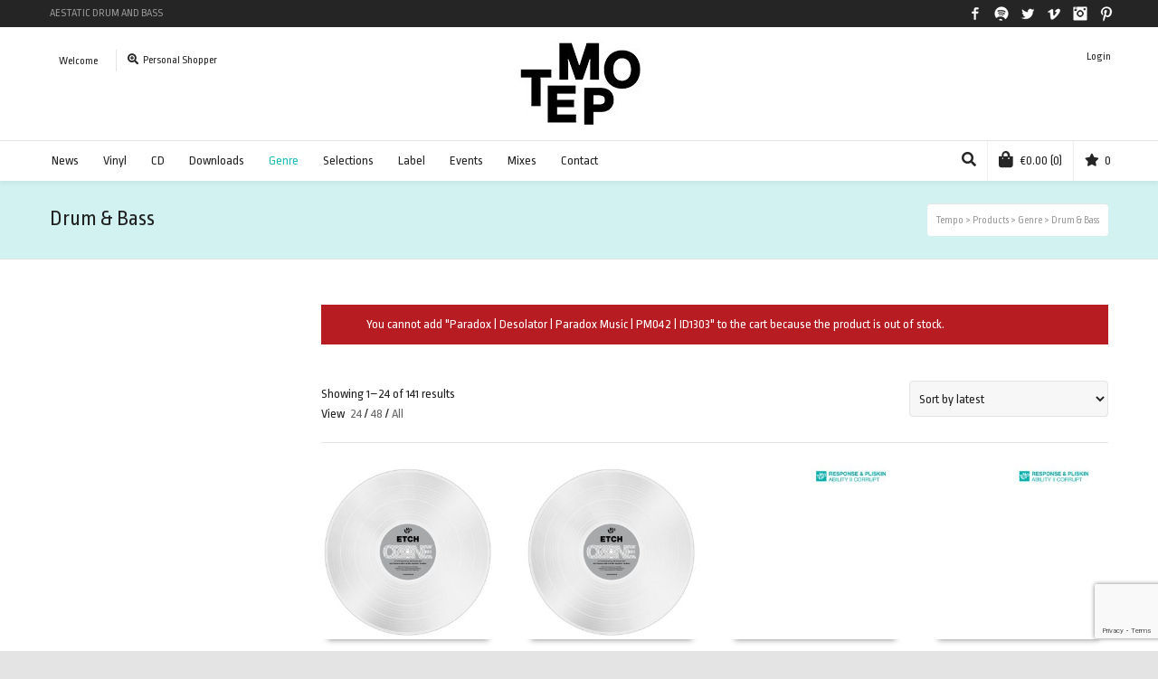

--- FILE ---
content_type: text/html; charset=UTF-8
request_url: https://t3mpo.com/product-category/genre/drum-bass/?add-to-cart=9845
body_size: 27414
content:
<!DOCTYPE html>

<!--// OPEN HTML //-->
<html lang="en-US">

	<!--// OPEN HEAD //-->
	<head>
				
				
		<!--// SITE META //-->
		<meta charset="UTF-8" />	
		<meta name="viewport" content="width=device-width, user-scalable=no, initial-scale=1, maximum-scale=1">		
		<!--// PINGBACK //-->
		<link rel="pingback" href="https://t3mpo.com/xmlrpc.php" />
		
		<!--// WORDPRESS HEAD HOOK //-->
						<script>document.documentElement.className = document.documentElement.className + ' yes-js js_active js'</script>
				<title>Drum &amp; Bass &#8211; Tempo</title>
    <script>
        writeCookie();
        function writeCookie()
        {
            the_cookie = document.cookie;
            if( the_cookie ){
                if( window.devicePixelRatio >= 2 ){
                    the_cookie = "pixel_ratio="+window.devicePixelRatio+";"+the_cookie;
                    document.cookie = the_cookie;
                }
            }
        }
    </script>
<meta name='robots' content='max-image-preview:large' />
<link rel='dns-prefetch' href='//t3mpo.com' />
<link rel='dns-prefetch' href='//maps.google.com' />
<link rel='dns-prefetch' href='//www.google.com' />
<link rel='dns-prefetch' href='//fonts.googleapis.com' />
<link rel='dns-prefetch' href='//s.w.org' />
<link rel="alternate" type="application/rss+xml" title="Tempo &raquo; Feed" href="https://t3mpo.com/feed/" />
<link rel="alternate" type="application/rss+xml" title="Tempo &raquo; Comments Feed" href="https://t3mpo.com/comments/feed/" />
<link rel="alternate" type="application/rss+xml" title="Tempo &raquo; Drum &amp; Bass Category Feed" href="https://t3mpo.com/product-category/genre/drum-bass/feed/" />
<script type="text/javascript">
window._wpemojiSettings = {"baseUrl":"https:\/\/s.w.org\/images\/core\/emoji\/13.1.0\/72x72\/","ext":".png","svgUrl":"https:\/\/s.w.org\/images\/core\/emoji\/13.1.0\/svg\/","svgExt":".svg","source":{"concatemoji":"https:\/\/t3mpo.com\/wp-includes\/js\/wp-emoji-release.min.js?ver=5.9.12"}};
/*! This file is auto-generated */
!function(e,a,t){var n,r,o,i=a.createElement("canvas"),p=i.getContext&&i.getContext("2d");function s(e,t){var a=String.fromCharCode;p.clearRect(0,0,i.width,i.height),p.fillText(a.apply(this,e),0,0);e=i.toDataURL();return p.clearRect(0,0,i.width,i.height),p.fillText(a.apply(this,t),0,0),e===i.toDataURL()}function c(e){var t=a.createElement("script");t.src=e,t.defer=t.type="text/javascript",a.getElementsByTagName("head")[0].appendChild(t)}for(o=Array("flag","emoji"),t.supports={everything:!0,everythingExceptFlag:!0},r=0;r<o.length;r++)t.supports[o[r]]=function(e){if(!p||!p.fillText)return!1;switch(p.textBaseline="top",p.font="600 32px Arial",e){case"flag":return s([127987,65039,8205,9895,65039],[127987,65039,8203,9895,65039])?!1:!s([55356,56826,55356,56819],[55356,56826,8203,55356,56819])&&!s([55356,57332,56128,56423,56128,56418,56128,56421,56128,56430,56128,56423,56128,56447],[55356,57332,8203,56128,56423,8203,56128,56418,8203,56128,56421,8203,56128,56430,8203,56128,56423,8203,56128,56447]);case"emoji":return!s([10084,65039,8205,55357,56613],[10084,65039,8203,55357,56613])}return!1}(o[r]),t.supports.everything=t.supports.everything&&t.supports[o[r]],"flag"!==o[r]&&(t.supports.everythingExceptFlag=t.supports.everythingExceptFlag&&t.supports[o[r]]);t.supports.everythingExceptFlag=t.supports.everythingExceptFlag&&!t.supports.flag,t.DOMReady=!1,t.readyCallback=function(){t.DOMReady=!0},t.supports.everything||(n=function(){t.readyCallback()},a.addEventListener?(a.addEventListener("DOMContentLoaded",n,!1),e.addEventListener("load",n,!1)):(e.attachEvent("onload",n),a.attachEvent("onreadystatechange",function(){"complete"===a.readyState&&t.readyCallback()})),(n=t.source||{}).concatemoji?c(n.concatemoji):n.wpemoji&&n.twemoji&&(c(n.twemoji),c(n.wpemoji)))}(window,document,window._wpemojiSettings);
</script>
<style type="text/css">
img.wp-smiley,
img.emoji {
	display: inline !important;
	border: none !important;
	box-shadow: none !important;
	height: 1em !important;
	width: 1em !important;
	margin: 0 0.07em !important;
	vertical-align: -0.1em !important;
	background: none !important;
	padding: 0 !important;
}
</style>
	<link rel='stylesheet' id='sbi_styles-css'  href='https://t3mpo.com/wp-content/plugins/instagram-feed/css/sbi-styles.min.css?ver=6.0.4' type='text/css' media='all' />
<link rel='stylesheet' id='wp-block-library-css'  href='https://t3mpo.com/wp-includes/css/dist/block-library/style.min.css?ver=5.9.12' type='text/css' media='all' />
<link rel='stylesheet' id='wc-blocks-vendors-style-css'  href='https://t3mpo.com/wp-content/plugins/woocommerce/packages/woocommerce-blocks/build/wc-blocks-vendors-style.css?ver=6.9.0' type='text/css' media='all' />
<link rel='stylesheet' id='wc-blocks-style-css'  href='https://t3mpo.com/wp-content/plugins/woocommerce/packages/woocommerce-blocks/build/wc-blocks-style.css?ver=6.9.0' type='text/css' media='all' />
<link rel='stylesheet' id='jquery-selectBox-css'  href='https://t3mpo.com/wp-content/plugins/yith-woocommerce-wishlist/assets/css/jquery.selectBox.css?ver=1.2.0' type='text/css' media='all' />
<link rel='stylesheet' id='yith-wcwl-font-awesome-css'  href='https://t3mpo.com/wp-content/plugins/yith-woocommerce-wishlist/assets/css/font-awesome.css?ver=4.7.0' type='text/css' media='all' />
<link rel='stylesheet' id='woocommerce_prettyPhoto_css-css'  href='//t3mpo.com/wp-content/plugins/woocommerce/assets/css/prettyPhoto.css?ver=3.1.6' type='text/css' media='all' />
<link rel='stylesheet' id='yith-wcwl-main-css'  href='https://t3mpo.com/wp-content/plugins/yith-woocommerce-wishlist/assets/css/style.css?ver=3.7.0' type='text/css' media='all' />
<style id='global-styles-inline-css' type='text/css'>
body{--wp--preset--color--black: #000000;--wp--preset--color--cyan-bluish-gray: #abb8c3;--wp--preset--color--white: #ffffff;--wp--preset--color--pale-pink: #f78da7;--wp--preset--color--vivid-red: #cf2e2e;--wp--preset--color--luminous-vivid-orange: #ff6900;--wp--preset--color--luminous-vivid-amber: #fcb900;--wp--preset--color--light-green-cyan: #7bdcb5;--wp--preset--color--vivid-green-cyan: #00d084;--wp--preset--color--pale-cyan-blue: #8ed1fc;--wp--preset--color--vivid-cyan-blue: #0693e3;--wp--preset--color--vivid-purple: #9b51e0;--wp--preset--gradient--vivid-cyan-blue-to-vivid-purple: linear-gradient(135deg,rgba(6,147,227,1) 0%,rgb(155,81,224) 100%);--wp--preset--gradient--light-green-cyan-to-vivid-green-cyan: linear-gradient(135deg,rgb(122,220,180) 0%,rgb(0,208,130) 100%);--wp--preset--gradient--luminous-vivid-amber-to-luminous-vivid-orange: linear-gradient(135deg,rgba(252,185,0,1) 0%,rgba(255,105,0,1) 100%);--wp--preset--gradient--luminous-vivid-orange-to-vivid-red: linear-gradient(135deg,rgba(255,105,0,1) 0%,rgb(207,46,46) 100%);--wp--preset--gradient--very-light-gray-to-cyan-bluish-gray: linear-gradient(135deg,rgb(238,238,238) 0%,rgb(169,184,195) 100%);--wp--preset--gradient--cool-to-warm-spectrum: linear-gradient(135deg,rgb(74,234,220) 0%,rgb(151,120,209) 20%,rgb(207,42,186) 40%,rgb(238,44,130) 60%,rgb(251,105,98) 80%,rgb(254,248,76) 100%);--wp--preset--gradient--blush-light-purple: linear-gradient(135deg,rgb(255,206,236) 0%,rgb(152,150,240) 100%);--wp--preset--gradient--blush-bordeaux: linear-gradient(135deg,rgb(254,205,165) 0%,rgb(254,45,45) 50%,rgb(107,0,62) 100%);--wp--preset--gradient--luminous-dusk: linear-gradient(135deg,rgb(255,203,112) 0%,rgb(199,81,192) 50%,rgb(65,88,208) 100%);--wp--preset--gradient--pale-ocean: linear-gradient(135deg,rgb(255,245,203) 0%,rgb(182,227,212) 50%,rgb(51,167,181) 100%);--wp--preset--gradient--electric-grass: linear-gradient(135deg,rgb(202,248,128) 0%,rgb(113,206,126) 100%);--wp--preset--gradient--midnight: linear-gradient(135deg,rgb(2,3,129) 0%,rgb(40,116,252) 100%);--wp--preset--duotone--dark-grayscale: url('#wp-duotone-dark-grayscale');--wp--preset--duotone--grayscale: url('#wp-duotone-grayscale');--wp--preset--duotone--purple-yellow: url('#wp-duotone-purple-yellow');--wp--preset--duotone--blue-red: url('#wp-duotone-blue-red');--wp--preset--duotone--midnight: url('#wp-duotone-midnight');--wp--preset--duotone--magenta-yellow: url('#wp-duotone-magenta-yellow');--wp--preset--duotone--purple-green: url('#wp-duotone-purple-green');--wp--preset--duotone--blue-orange: url('#wp-duotone-blue-orange');--wp--preset--font-size--small: 13px;--wp--preset--font-size--medium: 20px;--wp--preset--font-size--large: 36px;--wp--preset--font-size--x-large: 42px;}.has-black-color{color: var(--wp--preset--color--black) !important;}.has-cyan-bluish-gray-color{color: var(--wp--preset--color--cyan-bluish-gray) !important;}.has-white-color{color: var(--wp--preset--color--white) !important;}.has-pale-pink-color{color: var(--wp--preset--color--pale-pink) !important;}.has-vivid-red-color{color: var(--wp--preset--color--vivid-red) !important;}.has-luminous-vivid-orange-color{color: var(--wp--preset--color--luminous-vivid-orange) !important;}.has-luminous-vivid-amber-color{color: var(--wp--preset--color--luminous-vivid-amber) !important;}.has-light-green-cyan-color{color: var(--wp--preset--color--light-green-cyan) !important;}.has-vivid-green-cyan-color{color: var(--wp--preset--color--vivid-green-cyan) !important;}.has-pale-cyan-blue-color{color: var(--wp--preset--color--pale-cyan-blue) !important;}.has-vivid-cyan-blue-color{color: var(--wp--preset--color--vivid-cyan-blue) !important;}.has-vivid-purple-color{color: var(--wp--preset--color--vivid-purple) !important;}.has-black-background-color{background-color: var(--wp--preset--color--black) !important;}.has-cyan-bluish-gray-background-color{background-color: var(--wp--preset--color--cyan-bluish-gray) !important;}.has-white-background-color{background-color: var(--wp--preset--color--white) !important;}.has-pale-pink-background-color{background-color: var(--wp--preset--color--pale-pink) !important;}.has-vivid-red-background-color{background-color: var(--wp--preset--color--vivid-red) !important;}.has-luminous-vivid-orange-background-color{background-color: var(--wp--preset--color--luminous-vivid-orange) !important;}.has-luminous-vivid-amber-background-color{background-color: var(--wp--preset--color--luminous-vivid-amber) !important;}.has-light-green-cyan-background-color{background-color: var(--wp--preset--color--light-green-cyan) !important;}.has-vivid-green-cyan-background-color{background-color: var(--wp--preset--color--vivid-green-cyan) !important;}.has-pale-cyan-blue-background-color{background-color: var(--wp--preset--color--pale-cyan-blue) !important;}.has-vivid-cyan-blue-background-color{background-color: var(--wp--preset--color--vivid-cyan-blue) !important;}.has-vivid-purple-background-color{background-color: var(--wp--preset--color--vivid-purple) !important;}.has-black-border-color{border-color: var(--wp--preset--color--black) !important;}.has-cyan-bluish-gray-border-color{border-color: var(--wp--preset--color--cyan-bluish-gray) !important;}.has-white-border-color{border-color: var(--wp--preset--color--white) !important;}.has-pale-pink-border-color{border-color: var(--wp--preset--color--pale-pink) !important;}.has-vivid-red-border-color{border-color: var(--wp--preset--color--vivid-red) !important;}.has-luminous-vivid-orange-border-color{border-color: var(--wp--preset--color--luminous-vivid-orange) !important;}.has-luminous-vivid-amber-border-color{border-color: var(--wp--preset--color--luminous-vivid-amber) !important;}.has-light-green-cyan-border-color{border-color: var(--wp--preset--color--light-green-cyan) !important;}.has-vivid-green-cyan-border-color{border-color: var(--wp--preset--color--vivid-green-cyan) !important;}.has-pale-cyan-blue-border-color{border-color: var(--wp--preset--color--pale-cyan-blue) !important;}.has-vivid-cyan-blue-border-color{border-color: var(--wp--preset--color--vivid-cyan-blue) !important;}.has-vivid-purple-border-color{border-color: var(--wp--preset--color--vivid-purple) !important;}.has-vivid-cyan-blue-to-vivid-purple-gradient-background{background: var(--wp--preset--gradient--vivid-cyan-blue-to-vivid-purple) !important;}.has-light-green-cyan-to-vivid-green-cyan-gradient-background{background: var(--wp--preset--gradient--light-green-cyan-to-vivid-green-cyan) !important;}.has-luminous-vivid-amber-to-luminous-vivid-orange-gradient-background{background: var(--wp--preset--gradient--luminous-vivid-amber-to-luminous-vivid-orange) !important;}.has-luminous-vivid-orange-to-vivid-red-gradient-background{background: var(--wp--preset--gradient--luminous-vivid-orange-to-vivid-red) !important;}.has-very-light-gray-to-cyan-bluish-gray-gradient-background{background: var(--wp--preset--gradient--very-light-gray-to-cyan-bluish-gray) !important;}.has-cool-to-warm-spectrum-gradient-background{background: var(--wp--preset--gradient--cool-to-warm-spectrum) !important;}.has-blush-light-purple-gradient-background{background: var(--wp--preset--gradient--blush-light-purple) !important;}.has-blush-bordeaux-gradient-background{background: var(--wp--preset--gradient--blush-bordeaux) !important;}.has-luminous-dusk-gradient-background{background: var(--wp--preset--gradient--luminous-dusk) !important;}.has-pale-ocean-gradient-background{background: var(--wp--preset--gradient--pale-ocean) !important;}.has-electric-grass-gradient-background{background: var(--wp--preset--gradient--electric-grass) !important;}.has-midnight-gradient-background{background: var(--wp--preset--gradient--midnight) !important;}.has-small-font-size{font-size: var(--wp--preset--font-size--small) !important;}.has-medium-font-size{font-size: var(--wp--preset--font-size--medium) !important;}.has-large-font-size{font-size: var(--wp--preset--font-size--large) !important;}.has-x-large-font-size{font-size: var(--wp--preset--font-size--x-large) !important;}
</style>
<link rel='stylesheet' id='contact-form-7-css'  href='https://t3mpo.com/wp-content/plugins/contact-form-7/includes/css/styles.css?ver=5.5.6' type='text/css' media='all' />
<link rel='stylesheet' id='rs-plugin-settings-css'  href='https://t3mpo.com/wp-content/plugins/revslider/public/assets/css/settings.css?ver=5.4.6.6' type='text/css' media='all' />
<style id='rs-plugin-settings-inline-css' type='text/css'>
#rs-demo-id {}
</style>
<link rel='stylesheet' id='woocommerce-layout-css'  href='https://t3mpo.com/wp-content/plugins/woocommerce/assets/css/woocommerce-layout.css?ver=6.3.1' type='text/css' media='all' />
<link rel='stylesheet' id='woocommerce-smallscreen-css'  href='https://t3mpo.com/wp-content/plugins/woocommerce/assets/css/woocommerce-smallscreen.css?ver=6.3.1' type='text/css' media='only screen and (max-width: 768px)' />
<link rel='stylesheet' id='woocommerce-general-css'  href='https://t3mpo.com/wp-content/plugins/woocommerce/assets/css/woocommerce.css?ver=6.3.1' type='text/css' media='all' />
<style id='woocommerce-inline-inline-css' type='text/css'>
.woocommerce form .form-row .required { visibility: visible; }
</style>
<link rel='stylesheet' id='neighborhood-parent-style-css'  href='https://t3mpo.com/wp-content/themes/neighborhood/style.css?ver=5.9.12' type='text/css' media='all' />
<link rel='stylesheet' id='neighborhood-google-fonts-css'  href='https://fonts.googleapis.com/css?family=Ropa+Sans:400|Ropa+Sans:400|Ropa+Sans:400&#038;subset=latin' type='text/css' media='all' />
<link rel='stylesheet' id='bootstrap-css'  href='https://t3mpo.com/wp-content/themes/neighborhood/css/bootstrap.min.css' type='text/css' media='all' />
<link rel='stylesheet' id='font-awesome-v5-css'  href='https://t3mpo.com/wp-content/themes/neighborhood/css/font-awesome.min.css?ver=5.2.0' type='text/css' media='all' />
<link rel='stylesheet' id='font-awesome-v4shims-css'  href='https://t3mpo.com/wp-content/themes/neighborhood/css/v4-shims.min.css' type='text/css' media='all' />
<link rel='stylesheet' id='neighborhood-css'  href='https://t3mpo.com/wp-content/themes/t3mpo/style.css' type='text/css' media='all' />
<link rel='stylesheet' id='bootstrap-responsive-css'  href='https://t3mpo.com/wp-content/themes/neighborhood/css/bootstrap-responsive.min.css' type='text/css' media='all' />
<link rel='stylesheet' id='neighborhood-responsive-css'  href='https://t3mpo.com/wp-content/themes/neighborhood/css/responsive.css' type='text/css' media='screen' />
<script type='text/javascript' src='https://t3mpo.com/wp-includes/js/jquery/jquery.min.js?ver=3.6.0' id='jquery-core-js'></script>
<script type='text/javascript' src='https://t3mpo.com/wp-includes/js/jquery/jquery-migrate.min.js?ver=3.3.2' id='jquery-migrate-js'></script>
<script type='text/javascript' src='https://t3mpo.com/wp-content/plugins/mailchimp-widget/js/mailchimp-widget-min.js?ver=5.9.12' id='ns-mc-widget-js'></script>
<script type='text/javascript' src='https://t3mpo.com/wp-content/plugins/revslider/public/assets/js/jquery.themepunch.tools.min.js?ver=5.4.6.6' id='tp-tools-js'></script>
<script type='text/javascript' src='https://t3mpo.com/wp-content/plugins/revslider/public/assets/js/jquery.themepunch.revolution.min.js?ver=5.4.6.6' id='revmin-js'></script>
<link rel="https://api.w.org/" href="https://t3mpo.com/wp-json/" /><link rel="alternate" type="application/json" href="https://t3mpo.com/wp-json/wp/v2/product_cat/703" /><link rel="EditURI" type="application/rsd+xml" title="RSD" href="https://t3mpo.com/xmlrpc.php?rsd" />
<meta name="generator" content="WordPress 5.9.12" />
<meta name="generator" content="WooCommerce 6.3.1" />
	<noscript><style>.woocommerce-product-gallery{ opacity: 1 !important; }</style></noscript>
				<script type="text/javascript">
			var ajaxurl = 'https://t3mpo.com/wp-admin/admin-ajax.php';
			</script>
		<style type="text/css">
/*========== Web Font Styles ==========*/
body, h6, #sidebar .widget-heading h3, #header-search input, .header-items h3.phone-number, .related-wrap h4, #comments-list > h3, .item-heading h1, .sf-button, button, input[type="submit"], input[type="email"], input[type="reset"], input[type="button"], .spb_accordion_section h3, #header-login input, #mobile-navigation > div, .search-form input, input, button, select, textarea {font-family: "Helvetica", Palatino, Arial, Helvetica, Tahoma, sans-serif;}
h1, h2, h3, h4, h5, .custom-caption p, span.dropcap1, span.dropcap2, span.dropcap3, span.dropcap4, .spb_call_text, .impact-text, .testimonial-text, .header-advert {font-family: "Helvetica", Palatino, Arial, Helvetica, Tahoma, sans-serif;}
nav .menu li {font-family: "Helvetica", Palatino, Arial Helvetica, Tahoma, sans-serif;}
body, p, .masonry-items .blog-item .quote-excerpt, #commentform label, .contact-form label {font-size: 14px;line-height: 22px;}
h1, .spb_impact_text .spb_call_text, .impact-text {font-size: 24px;line-height: 34px;}
h2 {font-size: 20px;line-height: 30px;}
h3 {font-size: 18px;line-height: 24px;}
h4, .body-content.quote, #respond-wrap h3 {font-size: 16px;line-height: 20px;}
h5 {font-size: 14px;line-height: 18px;}
h6 {font-size: 12px;line-height: 16px;}
nav .menu li {font-size: 14px;}

/*========== Accent Styles ==========*/
::selection, ::-moz-selection {background-color: #07c1b6; color: #fff;}
span.highlighted, span.dropcap4, .loved-item:hover .loved-count, .flickr-widget li, .portfolio-grid li, .wpcf7 input.wpcf7-submit[type="submit"], .woocommerce-page nav.woocommerce-pagination ul li span.current, .woocommerce nav.woocommerce-pagination ul li span.current, figcaption .product-added, .woocommerce .wc-new-badge, .yith-wcwl-wishlistexistsbrowse a, .yith-wcwl-wishlistaddedbrowse a, .woocommerce .widget_layered_nav ul li.chosen > *, .woocommerce .widget_layered_nav_filters ul li a {background-color: #07c1b6!important; color: #ffffff;}
.sf-button.accent {background-color: #07c1b6!important;}
a:hover, #sidebar a:hover, .pagination-wrap a:hover, .carousel-nav a:hover, .portfolio-pagination div:hover > i, #footer a:hover, #copyright a, .beam-me-up a:hover span, .portfolio-item .portfolio-item-permalink, .read-more-link, .blog-item .read-more, .blog-item-details a, .author-link, .comment-meta .edit-link a, .comment-meta .comment-reply a, #reply-title small a, ul.member-contact, ul.member-contact li a, #respond .form-submit input:hover, span.dropcap2, .spb_divider.go_to_top a, love-it-wrapper:hover .love-it, .love-it-wrapper:hover span, .love-it-wrapper .loved, .comments-likes a:hover i, .comments-likes .love-it-wrapper:hover a i, .comments-likes a:hover span, .love-it-wrapper:hover a i, .item-link:hover, #header-translation p a, #swift-slider .flex-caption-large h1 a:hover, .wooslider .slide-title a:hover, .caption-details-inner .details span > a, .caption-details-inner .chart span, .caption-details-inner .chart i, #swift-slider .flex-caption-large .chart i, #breadcrumbs a:hover, .ui-widget-content a:hover, .woocommerce form.cart button.single_add_to_cart_button:hover, .yith-wcwl-add-button a:hover, #product-img-slider li a.zoom:hover, .woocommerce .star-rating span, .mobile-search-link.active, .woocommerce div.product form.cart .button.add_to_cart_button {color: #07c1b6;}
.carousel-wrap > a:hover, .ajax-search-results .all-results:hover, .search-result h5 a:hover {color: #07c1b6!important;}
.comments-likes a:hover span, .comments-likes a:hover i {color: #07c1b6!important;}
.read-more i:before, .read-more em:before {color: #07c1b6;}
.bypostauthor .comment-wrap .comment-avatar,.search-form input:focus,.wpcf7 input[type="text"]:focus,.wpcf7 textarea:focus {border-color: #07c1b6!important;}
nav .menu ul li:first-child:after,.navigation a:hover > .nav-text {border-bottom-color: #07c1b6;}
nav .menu ul ul li:first-child:after {border-right-color: #07c1b6;}
.spb_impact_text .spb_button span {color: #fff;}
article.type-post #respond .form-submit input#submit {background-color: #222222;}
.woocommerce .free-badge {background-color: #222222; color: #ffffff;}

/*========== Main Styles ==========*/
body {color: #222222;}
.pagination-wrap a, .search-pagination a {color: #222222;}
body {background-color: #e4e4e4;}
#main-container, .tm-toggle-button-wrap a {background-color: #FFFFFF;}
a, .ui-widget-content a {color: #666666;}
.pagination-wrap li span.current, .pagination-wrap li a:hover {color: #ffffff;background: #07c1b6;border-color: #07c1b6;}
.pagination-wrap li a, .pagination-wrap li span.expand {color: #222222;border-color: #e4e4e4;}
.pagination-wrap li a, .pagination-wrap li span {background-color: #FFFFFF;}
input[type="text"], input[type="password"], input[type="email"], textarea, select {border-color: #e4e4e4;background: #f7f7f7;}
textarea:focus, input:focus {border-color: #999!important;}
.modal-header {background: #f7f7f7;}

/*========== Header Styles ==========*/
#logo > a.logo-link {height: 95px;width: auto;}#header-section.header-1 #header {padding: 35px 0;}#header-section.header-4 #header nav#main-navigation ul.menu > li, #header-section.header-5 #header nav#main-navigation ul.menu > li, #header-section.header-4 .header-right nav ul.menu > li, #header-section.header-5 .header-left nav ul.menu > li {line-height: 165px;}#header-section.header-4 #logo > a.logo-link, #header-section.header-5 #logo > a.logo-link {height: 165px;}.sf-super-search {background-color: #222222;}.sf-super-search .search-options .ss-dropdown > span, .sf-super-search .search-options input {color: #07c1b6; border-bottom-color: #07c1b6;}.sf-super-search .search-options .ss-dropdown ul li .fa-check {color: #07c1b6;}.sf-super-search-go:hover, .sf-super-search-close:hover { background-color: #07c1b6; border-color: #07c1b6; color: #ffffff;}#top-bar {background: #252525; color: #999999;}
#top-bar .tb-welcome {border-color: #444444;}
#top-bar a {color: #ffffff;}
#top-bar .menu li {border-left-color: #444444; border-right-color: #444444;}
#top-bar .menu > li > a, #top-bar .menu > li.parent:after {color: #ffffff;}
#top-bar .menu > li > a:hover, #top-bar a:hover {color: #07c1b6;}
#top-bar .show-menu {background-color: #444444;color: #222222;}
.header-languages .current-language {background: #1bbeb4; color: #ffffff;}
#header-section:before, #mini-header {background-color: #ffffff;background: -webkit-gradient(linear, 0% 0%, 0% 100%, from(#ffffff), to(#ffffff));background: -webkit-linear-gradient(top, #ffffff, #ffffff);background: -moz-linear-gradient(top, #ffffff, #ffffff);background: -ms-linear-gradient(top, #ffffff, #ffffff);background: -o-linear-gradient(top, #ffffff, #ffffff);}
#logo img {height: 95px;}
#header-section:before {opacity: 0.40;}
#header-section:before {opacity: 1;}
#header-section .header-menu .menu li, #mini-header .header-right nav .menu li {border-left-color: #e4e4e4;}
#header-section > #main-nav {border-top-color: #e4e4e4;}
.page-content {border-bottom-color: #e4e4e4;}

/*========== Navigation Styles ==========*/
#nav-pointer {background-color: #07c1b6;}
.show-menu {background-color: #222222;color: #ffffff;}
nav .menu > li:before {background: #07c1b6;}
nav .menu .sub-menu .parent > a:after {border-left-color: #07c1b6;}
nav .menu ul.sub-menu {background-color: #FFFFFF;}
nav .menu ul.sub-menu li {border-bottom-color: #f0f0f0;border-bottom-style: solid;}
li.menu-item.sf-mega-menu > ul.sub-menu > li {border-color: #f0f0f0;border-style: solid;}
nav .menu > li a, #menubar-controls a {color: #252525;}
nav .menu > li:hover > a {color: #07c1b6;}
nav .menu ul.sub-menu li > a, #top-bar nav .menu ul li > a {color: #252525;}
nav .menu ul.sub-menu li:hover > a {color: #ffffff!important; background: #1bbeb4;}
nav .menu li.parent > a:after, nav .menu li.parent > a:after:hover {color: #aaa;}
nav .menu li.current-menu-ancestor > a, nav .menu li.current-menu-item > a {color: #1bbeb4;}
nav .menu ul li.current-menu-ancestor > a, nav .menu ul li.current-menu-item > a {color: #ffffff; background: #1bbeb4;}
#main-nav .header-right ul.menu > li, .wishlist-item, .header-right .menu-search, .header-left .menu-search {border-left-color: #f0f0f0;}
#nav-search, #mini-search {background: #252525;}
#nav-search a, #mini-search a {color: #999999;}
.bag-header, .bag-product, .bag-empty, .wishlist-empty {border-color: #f0f0f0;}
.bag-buttons a {background-color: #f0f0f0; color: #252525;}
.bag-buttons a.checkout-button, .bag-buttons a.create-account-button, .woocommerce input.button.alt, .woocommerce .alt-button, .woocommerce button.button.alt, .woocommerce .button.checkout-button {background: #222222; color: #ffffff;}
.bag-buttons a:hover, .woocommerce .button.update-cart-button:hover {background: #07c1b6; color: #ffffff;}
.bag-buttons a.checkout-button:hover, .woocommerce input.button.alt:hover, .woocommerce .alt-button:hover, .woocommerce button.button.alt:hover, .woocommerce .button.checkout-button:hover {background: #07c1b6; color: #ffffff;}
nav.std-menu ul.menu > li.parent > a:after {border-bottom-color: #07c1b6;}

/*========== Page Heading Styles ==========*/
#promo-bar {background-color: #ef3f32;}
#promo-bar * {color: #ffffff;}

/*========== Page Heading Styles ==========*/
.page-heading {background-color: #f7f7f7;border-bottom-color: #e4e4e4;}
.page-heading h1, .page-heading h3 {color: #222222;}
#breadcrumbs {background: #FFFFFF;}
#breadcrumbs {color: #999999;}
#breadcrumbs a, #breadcrumb i {color: #999999;}

/*========== Body Styles ==========*/
body, input[type="text"], input[type="password"], input[type="email"], textarea, select {color: #222222;}
h1, h1 a {color: #222222;}
h2, h2 a {color: #222222;}
h3, h3 a {color: #222222;}
h4, h4 a, .carousel-wrap > a {color: #222222;}
h5, h5 a {color: #222222;}
h6, h6 a {color: #222222;}
.spb_impact_text .spb_call_text, .impact-text {color: #222222;}
.read-more i, .read-more em {color: transparent;}

/*========== Content Styles ==========*/
.pb-border-bottom, .pb-border-top {border-color: #e4e4e4;}
#swift-slider ul.slides {background: #222222;}
#swift-slider .flex-caption .flex-caption-headline {background: #FFFFFF;}
#swift-slider .flex-caption .flex-caption-details .caption-details-inner {background: #FFFFFF; border-bottom: #e4e4e4}
#swift-slider .flex-caption-large, #swift-slider .flex-caption-large h1 a {color: #ffffff;}
#swift-slider .flex-caption h4 i {line-height: 20px;}
#swift-slider .flex-caption-large .comment-chart i {color: #ffffff;}
#swift-slider .flex-caption-large .loveit-chart span {color: #07c1b6;}
#swift-slider .flex-caption-large a {color: #07c1b6;}
#swift-slider .flex-caption .comment-chart i, #swift-slider .flex-caption .comment-chart span {color: #222222;}
figure .overlay {background-color: #07c1b6;color: #fff;}
.overlay .thumb-info h4 {color: #fff;}
figure:hover .overlay {box-shadow: inset 0 0 0 500px #07c1b6;}
h4.spb_heading span, h4.lined-heading span {background: #FFFFFF}
.spb_parallax_asset h4.spb_heading {border-bottom-color: #222222}
.carousel-wrap a.carousel-prev, .carousel-wrap a.carousel-next {background: #222222; color: #ffffff!important;}
.carousel-wrap a.carousel-prev:hover, .carousel-wrap a.carousel-next:hover {color: #07c1b6!important;}

/*========== Sidebar Styles ==========*/
.sidebar .widget-heading h4 {color: #222222;}
.sidebar .widget-heading h4 span {background: #FFFFFF;}
.widget ul li {border-color: #e4e4e4;}
.widget_search form input {background: #f7f7f7;}
.widget .wp-tag-cloud li a {border-color: #e4e4e4;}
.widget .tagcloud a:hover, .widget ul.wp-tag-cloud li:hover > a {background: #07c1b6; color: #ffffff;}
.loved-item .loved-count {color: #ffffff;background: #222222;}
.subscribers-list li > a.social-circle {color: #ffffff;background: #222222;}
.subscribers-list li:hover > a.social-circle {color: #fbfbfb;background: #07c1b6;}
.sidebar .widget_categories ul > li a, .sidebar .widget_archive ul > li a, .sidebar .widget_nav_menu ul > li a, .sidebar .widget_meta ul > li a, .sidebar .widget_recent_entries ul > li, .widget_product_categories ul > li a, .widget_layered_nav ul > li a {color: #666666;}
.sidebar .widget_categories ul > li a:hover, .sidebar .widget_archive ul > li a:hover, .sidebar .widget_nav_menu ul > li a:hover, .widget_nav_menu ul > li.current-menu-item a, .sidebar .widget_meta ul > li a:hover, .sidebar .widget_recent_entries ul > li a:hover, .widget_product_categories ul > li a:hover, .widget_layered_nav ul > li a:hover {color: #07c1b6;}
#calendar_wrap caption {border-bottom-color: #222222;}
.sidebar .widget_calendar tbody tr > td a {color: #ffffff;background-color: #222222;}
.sidebar .widget_calendar tbody tr > td a:hover {background-color: #07c1b6;}
.sidebar .widget_calendar tfoot a {color: #222222;}
.sidebar .widget_calendar tfoot a:hover {color: #07c1b6;}
.widget_calendar #calendar_wrap, .widget_calendar th, .widget_calendar tbody tr > td, .widget_calendar tbody tr > td.pad {border-color: #e4e4e4;}
.widget_neighborhood_infocus_widget .infocus-item h5 a {color: #222222;}
.widget_neighborhood_infocus_widget .infocus-item h5 a:hover {color: #07c1b6;}
.sidebar .widget hr {border-color: #e4e4e4;}

/*========== Portfolio Styles ==========*/
.filter-wrap .select:after {background: #FFFFFF;}
.filter-wrap ul li a {color: #222222; background: #f7f7f7;}
.filter-wrap ul li a:hover {color: #07c1b6;}
.filter-wrap ul li.selected a {color: #ffffff;background: #07c1b6;}
.portfolio-item {border-bottom-color: #e4e4e4;}
.masonry-items .portfolio-item-details {border-color: #e4e4e4;background: #f7f7f7;}
.spb_portfolio_carousel_widget .portfolio-item {background: #FFFFFF;}
.spb_portfolio_carousel_widget .portfolio-item h4.portfolio-item-title a > i {line-height: 20px;}
.masonry-items .blog-item .blog-details-wrap:before {background-color: #f7f7f7;}
.masonry-items .portfolio-item figure {border-color: #e4e4e4;}
.portfolio-details-wrap span span {color: #666;}
.share-links > a:hover {color: #07c1b6;}

/*========== Blog Styles ==========*/
.blog-aux-options li a, .blog-aux-options li form input {background: #f7f7f7;}
.blog-aux-options li.selected a {background: #07c1b6;color: #ffffff;}
.blog-filter-wrap .aux-list li:hover {border-bottom-color: transparent;}
.blog-filter-wrap .aux-list li:hover a {color: #ffffff;background: #07c1b6;}
.blog-item {border-color: #e4e4e4;}
.standard-post-details .standard-post-author {border-color: #e4e4e4;}
.masonry-items .blog-item {background: #f7f7f7;}
.mini-items .blog-item-details, .author-info-wrap, .related-wrap, .tags-link-wrap, .comment .comment-wrap, .share-links, .single-portfolio .share-links, .single .pagination-wrap {border-color: #e4e4e4;}
.related-wrap h4, #comments-list h4, #respond-wrap h3 {border-bottom-color: #222222;}
.related-item figure {background-color: #222222;}
.search-item-img .img-holder {background: #f7f7f7;border-color:#e4e4e4;}.required {color: #ee3c59;}
article.type-post #respond .form-submit input#submit {color: #fff;}
.comments-likes a i, .comments-likes a span, .comments-likes .love-it-wrapper a i {color: #222222;}
#respond .form-submit input:hover {color: #fff!important;}
.recent-post {background: #FFFFFF;}
.recent-post .post-item-details {border-top-color: #e4e4e4;color: #e4e4e4;}
.post-item-details span, .post-item-details a, .post-item-details .comments-likes a i, .post-item-details .comments-likes a span {color: #999;}

/*========== Shortcode Styles ==========*/
.sf-button.accent {color: #fff;}
a.sf-button:hover, #footer a.sf-button:hover {background-image: none;color: #fff!important;}
a.sf-button.green:hover, a.sf-button.lightgrey:hover, a.sf-button.limegreen:hover {color: #111!important;}
a.sf-button.white:hover {color: #07c1b6!important;}
.wpcf7 input.wpcf7-submit[type="submit"] {color: #fff;}
.sf-icon {color: #07c1b6;}
.sf-icon-cont {background-color: #222222;}
span.dropcap3 {background: #000;color: #fff;}
span.dropcap4 {color: #fff;}
.spb_divider, .spb_divider.go_to_top_icon1, .spb_divider.go_to_top_icon2, .testimonials > li, .jobs > li, .spb_impact_text, .tm-toggle-button-wrap, .tm-toggle-button-wrap a, .portfolio-details-wrap, .spb_divider.go_to_top a {border-color: #e4e4e4;}
.spb_divider.go_to_top_icon1 a, .spb_divider.go_to_top_icon2 a {background: #FFFFFF;}
.spb_tabs .ui-tabs .ui-tabs-panel, .spb_content_element .ui-tabs .ui-tabs-nav, .ui-tabs .ui-tabs-nav li {border-color: #e4e4e4;}
.spb_accordion_section, .spb_tabs .ui-tabs .ui-tabs-panel, .spb_accordion .spb_accordion_section, .spb_accordion_section .ui-accordion-content, .spb_accordion .spb_accordion_section > h3.ui-state-active a, .ui-tabs .ui-tabs-nav li.ui-tabs-active a {background: #FFFFFF!important;}
.spb_tabs .nav-tabs li a {border-color: #e4e4e4;}
.spb_tabs .nav-tabs li.active a {border-bottom-color: transparent;}
.spb_tour .ui-tabs .ui-tabs-nav li a {border-color: #e4e4e4;}
.spb_tour.span3 .ui-tabs .ui-tabs-nav li {border-color: #e4e4e4!important;}
.ui-accordion h3.ui-accordion-header .ui-icon {color: #222222;}
.ui-accordion h3.ui-accordion-header.ui-state-active .ui-icon, .ui-accordion h3.ui-accordion-header.ui-state-active:hover .ui-icon {color: #07c1b6;}
blockquote.pullquote {border-color: #e4e4e4;}
.borderframe img {border-color: #eeeeee;}
.labelled-pricing-table .column-highlight {background-color: #fff;}
.labelled-pricing-table .pricing-table-label-row, .labelled-pricing-table .pricing-table-row {background: #f5f5f5;}
.labelled-pricing-table .alt-row {background: #fbfbfb;}
.labelled-pricing-table .pricing-table-price {background: #cccccc;}
.labelled-pricing-table .pricing-table-package {background: #bbbbbb;}
.labelled-pricing-table .lpt-button-wrap {background: #e4e4e4;}
.labelled-pricing-table .lpt-button-wrap a.accent {background: #222!important;}
.labelled-pricing-table .column-highlight .lpt-button-wrap {background: transparent!important;}
.labelled-pricing-table .column-highlight .lpt-button-wrap a.accent {background: #07c1b6!important;}
.column-highlight .pricing-table-price {color: #fff;background: #07c1b6;border-bottom-color: #07c1b6;}
.column-highlight .pricing-table-package {background: #fd9d96;}
.column-highlight .pricing-table-details {background: #fed8d5;}
.spb_box_text.coloured .box-content-wrap {background: #07c1b6;color: #fff;}
.spb_box_text.whitestroke .box-content-wrap {background-color: #fff;border-color: #e4e4e4;}
.client-item figure {border-color: #e4e4e4;}
.client-item figure:hover {border-color: #333;}
ul.member-contact li a:hover {color: #333;}
.testimonials.carousel-items li {border-color: #e4e4e4;}
.testimonials.carousel-items li:after {border-left-color: #e4e4e4;border-top-color: #e4e4e4;}
.team-member .team-member-bio {border-bottom-color: #e4e4e4;}
.horizontal-break {background-color: #e4e4e4;}
.progress .bar {background-color: #07c1b6;}
.progress.standard .bar {background: #07c1b6;}

/*========== Footer Styles ==========*/
#footer {background: #252525;}
#footer, #footer p {color: #cccccc;}
#footer h4 {color: #cccccc;}
#footer h4:before {border-color: #333333;}
#footer h4 span {background: #252525;}
#footer a {color: #cccccc;}
#footer .widget ul li, #footer .widget_categories ul, #footer .widget_archive ul, #footer .widget_nav_menu ul, #footer .widget_recent_comments ul, #footer .widget_meta ul, #footer .widget_recent_entries ul, #footer .widget_product_categories ul {border-color: #333333;}
#copyright {background-color: #000000;border-top-color: #333333;}
#copyright p {color: #666666;}
#copyright a {color: #999999;}
#copyright a:hover {color: #07c1b6;}
#footer .widget_calendar #calendar_wrap, #footer .widget_calendar th, #footer .widget_calendar tbody tr > td, #footer .widget_calendar tbody tr > td.pad {border-color: #333333;}
.widget input[type="email"] {background: #f7f7f7; color: #999}
#footer .widget hr {border-color: #333333;}

/*========== WooCommerce Styles ==========*/
.woocommerce nav.woocommerce-pagination, .woocommerce #content nav.woocommerce-pagination, .woocommerce-page nav.woocommerce-pagination, .woocommerce-page #content nav.woocommerce-pagination, .modal-body .comment-form-rating, .woocommerce form .form-row input.input-text, ul.checkout-process, #billing .proceed, ul.my-account-nav > li, .woocommerce #payment, .woocommerce-checkout p.thank-you, .woocommerce .order_details, .woocommerce-page .order_details, .review-order-wrap { border-color: #e4e4e4 ;}
.woocommerce-account p.myaccount_address, .woocommerce-account .page-content h2, p.no-items, #payment_heading {border-bottom-color: #e4e4e4;}
.woocommerce-MyAccount-navigation li {border-color: #e4e4e4;}.woocommerce-MyAccount-navigation li.is-active a, .woocommerce-MyAccount-navigation li a:hover {color: #222222;}.woocommerce .products ul, .woocommerce ul.products, .woocommerce-page .products ul, .woocommerce-page ul.products, p.no-items {border-top-color: #e4e4e4;}
.woocommerce-ordering .woo-select, .variations_form .woo-select, .add_review a, .woocommerce .quantity, .woocommerce-page .quantity, .woocommerce .coupon input.apply-coupon, .woocommerce table.shop_table tr td.product-remove .remove, .woocommerce .button.update-cart-button, .shipping-calculator-form .woo-select, .woocommerce .shipping-calc-wrap button[name="calc_shipping"], .woocommerce #billing_country_field .woo-select, .woocommerce #shipping_country_field .woo-select, .woocommerce #review_form #respond .form-submit input, .woocommerce form .form-row input.input-text, .woocommerce table.my_account_orders .order-actions .button, .woocommerce #payment div.payment_box, .woocommerce .widget_price_filter .price_slider_amount .button, .woocommerce.widget .buttons a, .woocommerce input[name="apply_coupon"], .woocommerce .cart input[name="update_cart"], .woocommerce-cart .wc-proceed-to-checkout a.checkout-button {background: #f7f7f7; color: #222222}
.woocommerce-page nav.woocommerce-pagination ul li span.current, .woocommerce nav.woocommerce-pagination ul li span.current { color: #ffffff;}
li.product figcaption a.product-added {color: #ffffff;}
.woocommerce ul.products li.product figure figcaption .shop-actions > a, .woocommerce ul.products li.product figure figcaption .shop-actions > a.product-added:hover {color: #ffffff;}
.woocommerce ul.products li.product figure figcaption .shop-actions > a:hover, ul.social-icons li a:hover {color: #07c1b6;}
.woocommerce ul.products li.product figure figcaption, .yith-wcwl-add-to-wishlist, .yith-wcwl-add-button a, .woocommerce #account_details .login form p.form-row input[type="submit"], .my-account-login-wrap .login-wrap form.login p.form-row input[type="submit"], .woocommerce .my-account-login-wrap form input[type="submit"], .lost_reset_password p.form-row input[type="submit"], .track_order p.form-row input[type="submit"], .change_password_form p input[type="submit"], .woocommerce .wishlist_table tr td.product-add-to-cart a, .woocommerce input.button[name="save_address"], .woocommerce .woocommerce-message a.button, ul.products li.product a.quick-view-button, #login-form .modal-body form.login p.form-row input[type="submit"], .woocommerce input[name="save_account_details"], .login p.form-row input[type="submit"], #jckqv .cart .single_add_to_cart_button, #jckqv .cart .add_to_cart_button { background: #222222; color: #ffffff ;}
.woocommerce form.cart button.single_add_to_cart_button, .woocommerce p.cart a.single_add_to_cart_button, ul.products li.product a.quick-view-button, .woocommerce div.product form.cart .button.add_to_cart_button { background: #222222!important; color: #ffffff ;}
.woocommerce p.cart a.single_add_to_cart_button:hover {background: #222222; color: #07c1b6 ;}
.woocommerce table.shop_table tr td.product-remove .remove:hover, .woocommerce .coupon input.apply-coupon:hover, .woocommerce .shipping-calc-wrap button[name="calc_shipping"]:hover, .woocommerce .quantity .plus:hover, .woocommerce .quantity .minus:hover, .add_review a:hover, .woocommerce #review_form #respond .form-submit input:hover, .lost_reset_password p.form-row input[type="submit"]:hover, .track_order p.form-row input[type="submit"]:hover, .change_password_form p input[type="submit"]:hover, .woocommerce table.my_account_orders .order-actions .button:hover, .woocommerce .widget_price_filter .price_slider_amount .button:hover, .woocommerce.widget .buttons a:hover, .woocommerce .wishlist_table tr td.product-add-to-cart a:hover, .woocommerce input.button[name="save_address"]:hover, #login-form .modal-body form.login p.form-row input[type="submit"]:hover, .woocommerce input[name="save_account_details"]:hover, .woocommerce input[name="apply_coupon"]:hover, .woocommerce .cart input[name="update_cart"]:hover, .login p.form-row input[type="submit"]:hover, #jckqv .cart .single_add_to_cart_button:hover, #jckqv .cart .add_to_cart_button:hover, .woocommerce-cart .wc-proceed-to-checkout a.checkout-button:hover {background: #07c1b6; color: #ffffff;}
.woocommerce #account_details .login, .woocommerce #account_details .login h4.lined-heading span, .my-account-login-wrap .login-wrap, .my-account-login-wrap .login-wrap h4.lined-heading span, .woocommerce div.product form.cart table div.quantity {background: #f7f7f7;}
.woocommerce .help-bar ul li a:hover, .woocommerce .continue-shopping:hover, .woocommerce .address .edit-address:hover, .my_account_orders td.order-number a:hover, .product_meta a.inline:hover { border-bottom-color: #07c1b6;}
.woocommerce .order-info, .woocommerce .order-info mark {background: #07c1b6; color: #ffffff;}
.woocommerce #payment div.payment_box:after {border-bottom-color: #f7f7f7;}
.woocommerce .widget_price_filter .price_slider_wrapper .ui-widget-content {background: #e4e4e4;}
.woocommerce .widget_price_filter .ui-slider-horizontal .ui-slider-range {background: #f7f7f7;}
.yith-wcwl-wishlistexistsbrowse a:hover, .yith-wcwl-wishlistaddedbrowse a:hover {color: #ffffff;}
.woocommerce ul.products li.product .price, .woocommerce div.product p.price {color: #222222;}

/*========== Asset Background Styles ==========*/
.asset-bg {border-color: #e4e4e4;}
.asset-bg.alt-one {background-color: #a3a3a3;}
.asset-bg.alt-one {background-image: url(https://neighborhood.swiftideas.net/wp-content/uploads/2013/06/ff_rp_bkg2.png); background-repeat: repeat; background-position: center top; background-size:auto;}
.asset-bg.alt-one, .asset-bg.alt-one h1, .asset-bg.alt-one h2, .asset-bg.alt-one h3, .asset-bg.alt-one h3, .asset-bg.alt-one h4, .asset-bg.alt-one h5, .asset-bg.alt-one h6, .alt-one .carousel-wrap > a {color: #ffffff;}
.alt-one.full-width-text:after {border-top-color:#a3a3a3;}
.alt-one h4.spb_text_heading {border-bottom-color:#ffffff;}
.alt-one h4.spb_heading:before {border-top-color:#ffffff;}
.asset-bg.alt-two {background-color: #f7f7f7;}
.asset-bg.alt-two, .asset-bg.alt-two h1, .asset-bg.alt-two h2, .asset-bg.alt-two h3, .asset-bg.alt-two h3, .asset-bg.alt-two h4, .asset-bg.alt-two h5, .asset-bg.alt-two h6, .alt-two .carousel-wrap > a {color: #222222;}
.alt-two.full-width-text:after {border-top-color:#f7f7f7;}
.alt-two h4.spb_text_heading {border-bottom-color:#222222;}
.alt-two h4.spb_heading:before {border-top-color:#222222;}
.asset-bg.alt-three {background-color: #a3a3a3;}
.asset-bg.alt-three, .asset-bg.alt-three h1, .asset-bg.alt-three h2, .asset-bg.alt-three h3, .asset-bg.alt-three h3, .asset-bg.alt-three h4, .asset-bg.alt-three h5, .asset-bg.alt-three h6, .alt-three .carousel-wrap > a {color: #ffffff;}
.alt-three.full-width-text:after {border-top-color:#a3a3a3;}
.alt-three h4.spb_text_heading {border-bottom-color:#ffffff;}
.alt-three h4.spb_heading:before {border-top-color:#ffffff;}
.asset-bg.alt-four {background-color: #252525;}
.asset-bg.alt-four, .asset-bg.alt-four h1, .asset-bg.alt-four h2, .asset-bg.alt-four h3, .asset-bg.alt-four h3, .asset-bg.alt-four h4, .asset-bg.alt-four h5, .asset-bg.alt-four h6, .alt-four .carousel-wrap > a {color: #ffffff;}
.alt-four.full-width-text:after {border-top-color:#252525;}
.alt-four h4.spb_text_heading {border-bottom-color:#ffffff;}
.alt-four h4.spb_heading:before {border-top-color:#ffffff;}
.asset-bg.alt-five {background-color: #FFFFFF;}
.asset-bg.alt-five {background-image: url(https://neighborhood.swiftideas.net/wp-content/uploads/2013/06/ff_header_bkg_dark.png); background-repeat: repeat; background-position: center top; background-size:auto;}
.asset-bg.alt-five, .asset-bg.alt-five h1, .asset-bg.alt-five h2, .asset-bg.alt-five h3, .asset-bg.alt-five h3, .asset-bg.alt-five h4, .asset-bg.alt-five h5, .asset-bg.alt-five h6, .alt-five .carousel-wrap > a {color: #ffffff;}
.alt-five.full-width-text:after {border-top-color:#FFFFFF;}
.alt-five h4.spb_text_heading {border-bottom-color:#ffffff;}
.alt-five h4.spb_heading:before {border-top-color:#ffffff;}
.asset-bg.alt-six {background-color: #FFFFFF;}
.asset-bg.alt-six {background-image: url(https://neighborhood.swiftideas.net/wp-content/uploads/2013/06/sazzi_full-width_bkg_dark.jpg); background-repeat: no-repeat; background-position: center center; background-size:cover;}
.asset-bg.alt-six, .asset-bg.alt-six h1, .asset-bg.alt-six h2, .asset-bg.alt-six h3, .asset-bg.alt-six h3, .asset-bg.alt-six h4, .asset-bg.alt-six h5, .asset-bg.alt-six h6, .alt-six .carousel-wrap > a {color: #ffffff;}
.alt-six.full-width-text:after {border-top-color:#FFFFFF;}
.alt-six h4.spb_text_heading {border-bottom-color:#ffffff;}
.alt-six h4.spb_heading:before {border-top-color:#ffffff;}
.asset-bg.alt-seven {background-color: #FFFFFF;}
.asset-bg.alt-seven, .asset-bg.alt-seven h1, .asset-bg.alt-seven h2, .asset-bg.alt-seven h3, .asset-bg.alt-seven h3, .asset-bg.alt-seven h4, .asset-bg.alt-seven h5, .asset-bg.alt-seven h6, .alt-seven .carousel-wrap > a {color: #222222;}
.alt-seven.full-width-text:after {border-top-color:#FFFFFF;}
.alt-seven h4.spb_text_heading {border-bottom-color:#222222;}
.alt-seven h4.spb_heading:before {border-top-color:#222222;}
.asset-bg.alt-eight {background-color: #FFFFFF;}
.asset-bg.alt-eight {background-image: url(https://neighborhood.swiftideas.net/wp-content/uploads/2013/06/tiny_grid.png); background-repeat: repeat; background-position: center top; background-size:auto;}
.asset-bg.alt-eight, .asset-bg.alt-eight h1, .asset-bg.alt-eight h2, .asset-bg.alt-eight h3, .asset-bg.alt-eight h3, .asset-bg.alt-eight h4, .asset-bg.alt-eight h5, .asset-bg.alt-eight h6, .alt-eight .carousel-wrap > a {color: #222222;}
.alt-eight.full-width-text:after {border-top-color:#FFFFFF;}
.alt-eight h4.spb_text_heading {border-bottom-color:#222222;}
.alt-eight h4.spb_heading:before {border-top-color:#222222;}
.asset-bg.alt-nine {background-color: #FFFFFF;}
.asset-bg.alt-nine {background-image: url(https://neighborhood.swiftideas.net/wp-content/uploads/2013/06/nhood_impact_bkg.png); background-repeat: repeat; background-position: center top; background-size:auto;}
.asset-bg.alt-nine, .asset-bg.alt-nine h1, .asset-bg.alt-nine h2, .asset-bg.alt-nine h3, .asset-bg.alt-nine h3, .asset-bg.alt-nine h4, .asset-bg.alt-nine h5, .asset-bg.alt-nine h6, .alt-nine .carousel-wrap > a {color: #222222;}
.alt-nine.full-width-text:after {border-top-color:#FFFFFF;}
.alt-nine h4.spb_text_heading {border-bottom-color:#222222;}
.alt-nine h4.spb_heading:before {border-top-color:#222222;}
.asset-bg.alt-ten {background-color: #d1f2f1;}
.asset-bg.alt-ten, .asset-bg.alt-ten h1, .asset-bg.alt-ten h2, .asset-bg.alt-ten h3, .asset-bg.alt-ten h3, .asset-bg.alt-ten h4, .asset-bg.alt-ten h5, .asset-bg.alt-ten h6, .alt-ten .carousel-wrap > a {color: #222222;}
.alt-ten.full-width-text:after {border-top-color:#d1f2f1;}
.alt-ten h4.spb_text_heading {border-bottom-color:#222222;}
.alt-ten h4.spb_heading:before {border-top-color:#222222;}

/*========== Custom Font Styles ==========*/
body, h6, #sidebar .widget-heading h3, #header-search input, .header-items h3.phone-number, .related-wrap h4, #comments-list > h4, .item-heading h1, .sf-button, button, input[type="submit"], input[type="reset"], input[type="button"], input[type="email"], .spb_accordion_section h3, #header-login input, #mobile-navigation > div, .search-form input, input, button, select, textarea {font-family: "Ropa Sans", sans-serif;font-weight: 400;}
h1, h2, h3, h4, h5, .heading-font, .custom-caption p, span.dropcap1, span.dropcap2, span.dropcap3, span.dropcap4, .spb_call_text, .impact-text, .testimonial-text, .header-advert, .spb_call_text, .impact-text {font-family: "Ropa Sans", sans-serif;font-weight: 400;}
nav .menu li, nav.std-menu .menu li {font-family: "Ropa Sans", sans-serif;font-weight: 400;}

/*========== Responsive Coloured Styles ==========*/
@media only screen and (max-width: 767px) {#top-bar nav .menu > li {border-top-color: #444444;}
nav .menu > li {border-top-color: #e4e4e4;}
}

/*========== User Custom CSS Styles ==========*/
li.payment_method_paypal img, a.about_paypal {
  display: none !important;
}
.woocommerce #payment ul.payment_methods li.payment_method_paypal input {
    margin-top: 2px;
}

#header-section.header-1 #header {
    padding: 15px 0;
}</style>
<meta name="generator" content="Powered by Slider Revolution 5.4.6.6 - responsive, Mobile-Friendly Slider Plugin for WordPress with comfortable drag and drop interface." />
<link rel="icon" href="https://t3mpo.com/wp-content/uploads/2016/01/favicon.png" sizes="32x32" />
<link rel="icon" href="https://t3mpo.com/wp-content/uploads/2016/01/favicon.png" sizes="192x192" />
<link rel="apple-touch-icon" href="https://t3mpo.com/wp-content/uploads/2016/01/favicon.png" />
<meta name="msapplication-TileImage" content="https://t3mpo.com/wp-content/uploads/2016/01/favicon.png" />
<script type="text/javascript">function setREVStartSize(e){
				document.addEventListener("DOMContentLoaded", function() {
					try{ e.c=jQuery(e.c);var i=jQuery(window).width(),t=9999,r=0,n=0,l=0,f=0,s=0,h=0;
						if(e.responsiveLevels&&(jQuery.each(e.responsiveLevels,function(e,f){f>i&&(t=r=f,l=e),i>f&&f>r&&(r=f,n=e)}),t>r&&(l=n)),f=e.gridheight[l]||e.gridheight[0]||e.gridheight,s=e.gridwidth[l]||e.gridwidth[0]||e.gridwidth,h=i/s,h=h>1?1:h,f=Math.round(h*f),"fullscreen"==e.sliderLayout){var u=(e.c.width(),jQuery(window).height());if(void 0!=e.fullScreenOffsetContainer){var c=e.fullScreenOffsetContainer.split(",");if (c) jQuery.each(c,function(e,i){u=jQuery(i).length>0?u-jQuery(i).outerHeight(!0):u}),e.fullScreenOffset.split("%").length>1&&void 0!=e.fullScreenOffset&&e.fullScreenOffset.length>0?u-=jQuery(window).height()*parseInt(e.fullScreenOffset,0)/100:void 0!=e.fullScreenOffset&&e.fullScreenOffset.length>0&&(u-=parseInt(e.fullScreenOffset,0))}f=u}else void 0!=e.minHeight&&f<e.minHeight&&(f=e.minHeight);e.c.closest(".rev_slider_wrapper").css({height:f})					
					}catch(d){console.log("Failure at Presize of Slider:"+d)}
				});
			};</script>
	
	<!--// CLOSE HEAD //-->
	</head>
	
	<!--// OPEN BODY //-->
	<body data-rsssl=1 class="archive tax-product_cat term-drum-bass term-703 wp-custom-logo header-shadow responsive-fluid  theme-neighborhood woocommerce woocommerce-page woocommerce-no-js">
		
		<svg xmlns="http://www.w3.org/2000/svg" viewBox="0 0 0 0" width="0" height="0" focusable="false" role="none" style="visibility: hidden; position: absolute; left: -9999px; overflow: hidden;" ><defs><filter id="wp-duotone-dark-grayscale"><feColorMatrix color-interpolation-filters="sRGB" type="matrix" values=" .299 .587 .114 0 0 .299 .587 .114 0 0 .299 .587 .114 0 0 .299 .587 .114 0 0 " /><feComponentTransfer color-interpolation-filters="sRGB" ><feFuncR type="table" tableValues="0 0.49803921568627" /><feFuncG type="table" tableValues="0 0.49803921568627" /><feFuncB type="table" tableValues="0 0.49803921568627" /><feFuncA type="table" tableValues="1 1" /></feComponentTransfer><feComposite in2="SourceGraphic" operator="in" /></filter></defs></svg><svg xmlns="http://www.w3.org/2000/svg" viewBox="0 0 0 0" width="0" height="0" focusable="false" role="none" style="visibility: hidden; position: absolute; left: -9999px; overflow: hidden;" ><defs><filter id="wp-duotone-grayscale"><feColorMatrix color-interpolation-filters="sRGB" type="matrix" values=" .299 .587 .114 0 0 .299 .587 .114 0 0 .299 .587 .114 0 0 .299 .587 .114 0 0 " /><feComponentTransfer color-interpolation-filters="sRGB" ><feFuncR type="table" tableValues="0 1" /><feFuncG type="table" tableValues="0 1" /><feFuncB type="table" tableValues="0 1" /><feFuncA type="table" tableValues="1 1" /></feComponentTransfer><feComposite in2="SourceGraphic" operator="in" /></filter></defs></svg><svg xmlns="http://www.w3.org/2000/svg" viewBox="0 0 0 0" width="0" height="0" focusable="false" role="none" style="visibility: hidden; position: absolute; left: -9999px; overflow: hidden;" ><defs><filter id="wp-duotone-purple-yellow"><feColorMatrix color-interpolation-filters="sRGB" type="matrix" values=" .299 .587 .114 0 0 .299 .587 .114 0 0 .299 .587 .114 0 0 .299 .587 .114 0 0 " /><feComponentTransfer color-interpolation-filters="sRGB" ><feFuncR type="table" tableValues="0.54901960784314 0.98823529411765" /><feFuncG type="table" tableValues="0 1" /><feFuncB type="table" tableValues="0.71764705882353 0.25490196078431" /><feFuncA type="table" tableValues="1 1" /></feComponentTransfer><feComposite in2="SourceGraphic" operator="in" /></filter></defs></svg><svg xmlns="http://www.w3.org/2000/svg" viewBox="0 0 0 0" width="0" height="0" focusable="false" role="none" style="visibility: hidden; position: absolute; left: -9999px; overflow: hidden;" ><defs><filter id="wp-duotone-blue-red"><feColorMatrix color-interpolation-filters="sRGB" type="matrix" values=" .299 .587 .114 0 0 .299 .587 .114 0 0 .299 .587 .114 0 0 .299 .587 .114 0 0 " /><feComponentTransfer color-interpolation-filters="sRGB" ><feFuncR type="table" tableValues="0 1" /><feFuncG type="table" tableValues="0 0.27843137254902" /><feFuncB type="table" tableValues="0.5921568627451 0.27843137254902" /><feFuncA type="table" tableValues="1 1" /></feComponentTransfer><feComposite in2="SourceGraphic" operator="in" /></filter></defs></svg><svg xmlns="http://www.w3.org/2000/svg" viewBox="0 0 0 0" width="0" height="0" focusable="false" role="none" style="visibility: hidden; position: absolute; left: -9999px; overflow: hidden;" ><defs><filter id="wp-duotone-midnight"><feColorMatrix color-interpolation-filters="sRGB" type="matrix" values=" .299 .587 .114 0 0 .299 .587 .114 0 0 .299 .587 .114 0 0 .299 .587 .114 0 0 " /><feComponentTransfer color-interpolation-filters="sRGB" ><feFuncR type="table" tableValues="0 0" /><feFuncG type="table" tableValues="0 0.64705882352941" /><feFuncB type="table" tableValues="0 1" /><feFuncA type="table" tableValues="1 1" /></feComponentTransfer><feComposite in2="SourceGraphic" operator="in" /></filter></defs></svg><svg xmlns="http://www.w3.org/2000/svg" viewBox="0 0 0 0" width="0" height="0" focusable="false" role="none" style="visibility: hidden; position: absolute; left: -9999px; overflow: hidden;" ><defs><filter id="wp-duotone-magenta-yellow"><feColorMatrix color-interpolation-filters="sRGB" type="matrix" values=" .299 .587 .114 0 0 .299 .587 .114 0 0 .299 .587 .114 0 0 .299 .587 .114 0 0 " /><feComponentTransfer color-interpolation-filters="sRGB" ><feFuncR type="table" tableValues="0.78039215686275 1" /><feFuncG type="table" tableValues="0 0.94901960784314" /><feFuncB type="table" tableValues="0.35294117647059 0.47058823529412" /><feFuncA type="table" tableValues="1 1" /></feComponentTransfer><feComposite in2="SourceGraphic" operator="in" /></filter></defs></svg><svg xmlns="http://www.w3.org/2000/svg" viewBox="0 0 0 0" width="0" height="0" focusable="false" role="none" style="visibility: hidden; position: absolute; left: -9999px; overflow: hidden;" ><defs><filter id="wp-duotone-purple-green"><feColorMatrix color-interpolation-filters="sRGB" type="matrix" values=" .299 .587 .114 0 0 .299 .587 .114 0 0 .299 .587 .114 0 0 .299 .587 .114 0 0 " /><feComponentTransfer color-interpolation-filters="sRGB" ><feFuncR type="table" tableValues="0.65098039215686 0.40392156862745" /><feFuncG type="table" tableValues="0 1" /><feFuncB type="table" tableValues="0.44705882352941 0.4" /><feFuncA type="table" tableValues="1 1" /></feComponentTransfer><feComposite in2="SourceGraphic" operator="in" /></filter></defs></svg><svg xmlns="http://www.w3.org/2000/svg" viewBox="0 0 0 0" width="0" height="0" focusable="false" role="none" style="visibility: hidden; position: absolute; left: -9999px; overflow: hidden;" ><defs><filter id="wp-duotone-blue-orange"><feColorMatrix color-interpolation-filters="sRGB" type="matrix" values=" .299 .587 .114 0 0 .299 .587 .114 0 0 .299 .587 .114 0 0 .299 .587 .114 0 0 " /><feComponentTransfer color-interpolation-filters="sRGB" ><feFuncR type="table" tableValues="0.098039215686275 1" /><feFuncG type="table" tableValues="0 0.66274509803922" /><feFuncB type="table" tableValues="0.84705882352941 0.41960784313725" /><feFuncA type="table" tableValues="1 1" /></feComponentTransfer><feComposite in2="SourceGraphic" operator="in" /></filter></defs></svg>
				
		<!--// OPEN #container //-->
				<div id="container">
					
			<div id="super-search" class="sf-super-search clearfix"><div class="container"><div class="search-options"><span>Hello, I'm looking for records in</span><div id="product_cat" class="ss-dropdown" tabindex="1" data-attr_value=""><span>category</span><ul><li><a class="ss-option" href="#" data-attr_value="">Any</a><i class="fas fa-check"></i></li><li><a class="ss-option" href="#" data-attr_value="uncategorized">Uncategorized</a><i class="fas fa-check"></i></li><li><a class="ss-option" href="#" data-attr_value="cd">CD</a><i class="fas fa-check"></i></li><li><a class="ss-option" href="#" data-attr_value="downloads">Downloads</a><i class="fas fa-check"></i></li><li><a class="ss-option" href="#" data-attr_value="merchandise">Merchandise</a><i class="fas fa-check"></i></li><li><a class="ss-option" href="#" data-attr_value="vinyl">Vinyl</a><i class="fas fa-check"></i></li><li><a class="ss-option" href="#" data-attr_value="genre">Genre</a><i class="fas fa-check"></i></li><li><a class="ss-option" href="#" data-attr_value="selections">Selections</a><i class="fas fa-check"></i></li></ul></div><span>that cost between €</span><input type="text" pattern="[0-9]*" id="ss-price-min" name="min_price" value="0" /><span>&</span><input type="text" pattern="[0-9]*" id="ss-price-max" name="max_price" value="500" /><span>. Show me all the</span><div id="genre" class="ss-dropdown" tabindex="4" data-attr_value=""><span>genre</span><ul><li><a class="ss-option" href="#" data-attr_value="">Any</a><i class="fas fa-check"></i></li><li><a class="ss-option" href="#" data-attr_value="bass">Bass</a><i class="fas fa-check"></i></li><li><a class="ss-option" href="#" data-attr_value="breakbeats">Breakbeats</a><i class="fas fa-check"></i></li><li><a class="ss-option" href="#" data-attr_value="drum-bass">Drum &amp; Bass</a><i class="fas fa-check"></i></li><li><a class="ss-option" href="#" data-attr_value="electronic">Electronic</a><i class="fas fa-check"></i></li><li><a class="ss-option" href="#" data-attr_value="jungle">Jungle</a><i class="fas fa-check"></i></li><li><a class="ss-option" href="#" data-attr_value="rave">Rave</a><i class="fas fa-check"></i></li></ul></div><span>items, from</span><div id="label" class="ss-dropdown" tabindex="5" data-attr_value=""><span>label</span><ul><li><a class="ss-option" href="#" data-attr_value="">Any</a><i class="fas fa-check"></i></li><li><a class="ss-option" href="#" data-attr_value="carbon-music">Carbon Music</a><i class="fas fa-check"></i></li><li><a class="ss-option" href="#" data-attr_value="hooversound-recordings">Hooversound Recordings</a><i class="fas fa-check"></i></li><li><a class="ss-option" href="#" data-attr_value="klasse-wrecks">Klasse Wrecks</a><i class="fas fa-check"></i></li><li><a class="ss-option" href="#" data-attr_value="lobster-theremin">Lobster Theremin</a><i class="fas fa-check"></i></li><li><a class="ss-option" href="#" data-attr_value="prspct-recordings">PRSPCT Recordings</a><i class="fas fa-check"></i></li><li><a class="ss-option" href="#" data-attr_value="requisite-music">Requisite Music</a><i class="fas fa-check"></i></li><li><a class="ss-option" href="#" data-attr_value="tempocore">TempoCore</a><i class="fas fa-check"></i></li><li><a class="ss-option" href="#" data-attr_value="temposubs">TempoSubs</a><i class="fas fa-check"></i></li><li><a class="ss-option" href="#" data-attr_value="tempozone">TempOzone</a><i class="fas fa-check"></i></li><li><a class="ss-option" href="#" data-attr_value="transmute">Transmute</a><i class="fas fa-check"></i></li><li><a class="ss-option" href="#" data-attr_value="117">117</a><i class="fas fa-check"></i></li><li><a class="ss-option" href="#" data-attr_value="1985-music">1985 Music</a><i class="fas fa-check"></i></li><li><a class="ss-option" href="#" data-attr_value="31-records">31 Records</a><i class="fas fa-check"></i></li><li><a class="ss-option" href="#" data-attr_value="3am-eternal">3AM Eternal</a><i class="fas fa-check"></i></li><li><a class="ss-option" href="#" data-attr_value="7th-storey-projects">7th Storey Projects</a><i class="fas fa-check"></i></li><li><a class="ss-option" href="#" data-attr_value="8205-records">8205 Records</a><i class="fas fa-check"></i></li><li><a class="ss-option" href="#" data-attr_value="above-board-projects">Above Board Projects</a><i class="fas fa-check"></i></li><li><a class="ss-option" href="#" data-attr_value="absys-records">Absys Records</a><i class="fas fa-check"></i></li><li><a class="ss-option" href="#" data-attr_value="acrylic">Acrylic</a><i class="fas fa-check"></i></li><li><a class="ss-option" href="#" data-attr_value="advanced">Advanced</a><i class="fas fa-check"></i></li><li><a class="ss-option" href="#" data-attr_value="agn7-audio">AGN7 Audio</a><i class="fas fa-check"></i></li><li><a class="ss-option" href="#" data-attr_value="ako-beatz">AKO Beatz</a><i class="fas fa-check"></i></li><li><a class="ss-option" href="#" data-attr_value="amar">AMAR</a><i class="fas fa-check"></i></li><li><a class="ss-option" href="#" data-attr_value="aphrodite-recordings">Aphrodite Recordings</a><i class="fas fa-check"></i></li><li><a class="ss-option" href="#" data-attr_value="arctic-music">Arctic Music</a><i class="fas fa-check"></i></li><li><a class="ss-option" href="#" data-attr_value="astrophonica">Astrophonica</a><i class="fas fa-check"></i></li><li><a class="ss-option" href="#" data-attr_value="basement-records">Basement Records</a><i class="fas fa-check"></i></li><li><a class="ss-option" href="#" data-attr_value="blendits-audio">Blendits Audio</a><i class="fas fa-check"></i></li><li><a class="ss-option" href="#" data-attr_value="blu-mar-ten-music">Blu Mar Ten Music</a><i class="fas fa-check"></i></li><li><a class="ss-option" href="#" data-attr_value="blueskin-badger">Blueskin Badger</a><i class="fas fa-check"></i></li><li><a class="ss-option" href="#" data-attr_value="bmt-music">BMT Music</a><i class="fas fa-check"></i></li><li><a class="ss-option" href="#" data-attr_value="boba-fett">Boba Fett</a><i class="fas fa-check"></i></li><li><a class="ss-option" href="#" data-attr_value="brothers-from-different-mothers">Brothers From Different Mothers</a><i class="fas fa-check"></i></li><li><a class="ss-option" href="#" data-attr_value="bunit">Bunit</a><i class="fas fa-check"></i></li><li><a class="ss-option" href="#" data-attr_value="c-i-a-records">C.I.A. Records</a><i class="fas fa-check"></i></li><li><a class="ss-option" href="#" data-attr_value="cat-in-the-bag">Cat In The Bag</a><i class="fas fa-check"></i></li><li><a class="ss-option" href="#" data-attr_value="certificate-18">Certificate 18</a><i class="fas fa-check"></i></li><li><a class="ss-option" href="#" data-attr_value="cia-vs-phantom-audio">CIA vs Phantom Audio</a><i class="fas fa-check"></i></li><li><a class="ss-option" href="#" data-attr_value="cnvx">CNVX</a><i class="fas fa-check"></i></li><li><a class="ss-option" href="#" data-attr_value="code-recordings">Code Recordings</a><i class="fas fa-check"></i></li><li><a class="ss-option" href="#" data-attr_value="coldpress">Coldpress</a><i class="fas fa-check"></i></li><li><a class="ss-option" href="#" data-attr_value="commercial-suicide">Commercial Suicide</a><i class="fas fa-check"></i></li><li><a class="ss-option" href="#" data-attr_value="cool-n-easy">Cool 'N' Easy</a><i class="fas fa-check"></i></li><li><a class="ss-option" href="#" data-attr_value="cosmic-bridge-records">Cosmic Bridge Records</a><i class="fas fa-check"></i></li><li><a class="ss-option" href="#" data-attr_value="crack-house-productions">Crack House Productions</a><i class="fas fa-check"></i></li><li><a class="ss-option" href="#" data-attr_value="creative-wax">Creative Wax</a><i class="fas fa-check"></i></li><li><a class="ss-option" href="#" data-attr_value="criterion-records">Criterion Records</a><i class="fas fa-check"></i></li><li><a class="ss-option" href="#" data-attr_value="critical-music">Critical Music</a><i class="fas fa-check"></i></li><li><a class="ss-option" href="#" data-attr_value="cylon-records">Cylon Records</a><i class="fas fa-check"></i></li><li><a class="ss-option" href="#" data-attr_value="detuned">De:Tuned</a><i class="fas fa-check"></i></li><li><a class="ss-option" href="#" data-attr_value="deep-jungle">Deep Jungle</a><i class="fas fa-check"></i></li><li><a class="ss-option" href="#" data-attr_value="demand-records">Demand Records</a><i class="fas fa-check"></i></li><li><a class="ss-option" href="#" data-attr_value="detrimental">Detrimental</a><i class="fas fa-check"></i></li><li><a class="ss-option" href="#" data-attr_value="diamond-life">Diamond Life</a><i class="fas fa-check"></i></li><li><a class="ss-option" href="#" data-attr_value="discworld">Discworld</a><i class="fas fa-check"></i></li><li><a class="ss-option" href="#" data-attr_value="dispatch-dubplate">Dispatch Dubplate</a><i class="fas fa-check"></i></li><li><a class="ss-option" href="#" data-attr_value="dispatch-recordings">Dispatch Recordings</a><i class="fas fa-check"></i></li><li><a class="ss-option" href="#" data-attr_value="disrupt-records">Disrupt Records</a><i class="fas fa-check"></i></li><li><a class="ss-option" href="#" data-attr_value="dom-roland-productions">Dom &amp; Roland Productions</a><i class="fas fa-check"></i></li><li><a class="ss-option" href="#" data-attr_value="dope-plates">Dope Plates</a><i class="fas fa-check"></i></li><li><a class="ss-option" href="#" data-attr_value="dread-recordings">Dread Recordings</a><i class="fas fa-check"></i></li><li><a class="ss-option" href="#" data-attr_value="droogs">Droogs</a><i class="fas fa-check"></i></li><li><a class="ss-option" href="#" data-attr_value="dsci4">DSCI4</a><i class="fas fa-check"></i></li><li><a class="ss-option" href="#" data-attr_value="earth-recordings">Earth Recordings</a><i class="fas fa-check"></i></li><li><a class="ss-option" href="#" data-attr_value="elm-imprint">Elm Imprint</a><i class="fas fa-check"></i></li><li><a class="ss-option" href="#" data-attr_value="eloisa-records">Eloisa Records</a><i class="fas fa-check"></i></li><li><a class="ss-option" href="#" data-attr_value="esoteric">Esoteric</a><i class="fas fa-check"></i></li><li><a class="ss-option" href="#" data-attr_value="exit-records">Exit Records</a><i class="fas fa-check"></i></li><li><a class="ss-option" href="#" data-attr_value="expressions">Expressions</a><i class="fas fa-check"></i></li><li><a class="ss-option" href="#" data-attr_value="ffrr">FFRR</a><i class="fas fa-check"></i></li><li><a class="ss-option" href="#" data-attr_value="fokuz-recordings">Fokuz Recordings</a><i class="fas fa-check"></i></li><li><a class="ss-option" href="#" data-attr_value="foundation-x">Foundation X</a><i class="fas fa-check"></i></li><li><a class="ss-option" href="#" data-attr_value="foundation-x-black-series">Foundation X Black Series</a><i class="fas fa-check"></i></li><li><a class="ss-option" href="#" data-attr_value="foxy-jangle">Foxy Jangle</a><i class="fas fa-check"></i></li><li><a class="ss-option" href="#" data-attr_value="fresh-86">Fresh 86</a><i class="fas fa-check"></i></li><li><a class="ss-option" href="#" data-attr_value="funback">FunBack</a><i class="fas fa-check"></i></li><li><a class="ss-option" href="#" data-attr_value="function-records">Function Records</a><i class="fas fa-check"></i></li><li><a class="ss-option" href="#" data-attr_value="guidance">Guidance</a><i class="fas fa-check"></i></li><li><a class="ss-option" href="#" data-attr_value="gutterfunk">Gutter Funk</a><i class="fas fa-check"></i></li><li><a class="ss-option" href="#" data-attr_value="hoover1">Hoover1</a><i class="fas fa-check"></i></li><li><a class="ss-option" href="#" data-attr_value="horizons-music">Horizons Music</a><i class="fas fa-check"></i></li><li><a class="ss-option" href="#" data-attr_value="horrific-recordings">Horrific Recordings</a><i class="fas fa-check"></i></li><li><a class="ss-option" href="#" data-attr_value="hypercharger">Hypercharger</a><i class="fas fa-check"></i></li><li><a class="ss-option" href="#" data-attr_value="ill-behaviour">Ill Behaviour</a><i class="fas fa-check"></i></li><li><a class="ss-option" href="#" data-attr_value="index-records">Index Records</a><i class="fas fa-check"></i></li><li><a class="ss-option" href="#" data-attr_value="infrared-records">Infrared Records</a><i class="fas fa-check"></i></li><li><a class="ss-option" href="#" data-attr_value="ingredients-records">Ingredients Records</a><i class="fas fa-check"></i></li><li><a class="ss-option" href="#" data-attr_value="innamind-recordings">Innamind Recordings</a><i class="fas fa-check"></i></li><li><a class="ss-option" href="#" data-attr_value="inneractive-music">Inneractive Music</a><i class="fas fa-check"></i></li><li><a class="ss-option" href="#" data-attr_value="inperspective-records">Inperspective Records</a><i class="fas fa-check"></i></li><li><a class="ss-option" href="#" data-attr_value="integral-records">Integral Records</a><i class="fas fa-check"></i></li><li><a class="ss-option" href="#" data-attr_value="ish-chat-music">Ish Chat Music</a><i class="fas fa-check"></i></li><li><a class="ss-option" href="#" data-attr_value="jedi-recordings">Jedi Recordings</a><i class="fas fa-check"></i></li><li><a class="ss-option" href="#" data-attr_value="kemet-music">Kemet Music</a><i class="fas fa-check"></i></li><li><a class="ss-option" href="#" data-attr_value="killa-sound">Killa Sound</a><i class="fas fa-check"></i></li><li><a class="ss-option" href="#" data-attr_value="killer-smile">Killer Smile</a><i class="fas fa-check"></i></li><li><a class="ss-option" href="#" data-attr_value="king-k-rool-records">King K Rool Records</a><i class="fas fa-check"></i></li><li><a class="ss-option" href="#" data-attr_value="library-tool-kit">Library Tool Kit</a><i class="fas fa-check"></i></li><li><a class="ss-option" href="#" data-attr_value="lickshot">Lickshot</a><i class="fas fa-check"></i></li><li><a class="ss-option" href="#" data-attr_value="lion-charge-records">Lion Charge Records</a><i class="fas fa-check"></i></li><li><a class="ss-option" href="#" data-attr_value="lion-white">Lion White</a><i class="fas fa-check"></i></li><li><a class="ss-option" href="#" data-attr_value="liondub-international">Liondub International</a><i class="fas fa-check"></i></li><li><a class="ss-option" href="#" data-attr_value="lo-freq-soul">Lo-Freq Soul</a><i class="fas fa-check"></i></li><li><a class="ss-option" href="#" data-attr_value="lobster-theremin-x-globex-corp">Lobster Theremin x Globex Corp</a><i class="fas fa-check"></i></li><li><a class="ss-option" href="#" data-attr_value="london-records">London Records</a><i class="fas fa-check"></i></li><li><a class="ss-option" href="#" data-attr_value="lossless">Lossless</a><i class="fas fa-check"></i></li><li><a class="ss-option" href="#" data-attr_value="lost-city-archives">Lost City Archives</a><i class="fas fa-check"></i></li><li><a class="ss-option" href="#" data-attr_value="mac2-recordings">Mac2 Recordings</a><i class="fas fa-check"></i></li><li><a class="ss-option" href="#" data-attr_value="mahakala">Mahakala</a><i class="fas fa-check"></i></li><li><a class="ss-option" href="#" data-attr_value="martianman">martianMan</a><i class="fas fa-check"></i></li><li><a class="ss-option" href="#" data-attr_value="meditator-music">Meditator Music</a><i class="fas fa-check"></i></li><li><a class="ss-option" href="#" data-attr_value="metalheadz">Metalheadz</a><i class="fas fa-check"></i></li><li><a class="ss-option" href="#" data-attr_value="millie">Millie</a><i class="fas fa-check"></i></li><li><a class="ss-option" href="#" data-attr_value="mobster-tales">Mobster Tales</a><i class="fas fa-check"></i></li><li><a class="ss-option" href="#" data-attr_value="modern-urban-jazz">Modern Urban Jazz</a><i class="fas fa-check"></i></li><li><a class="ss-option" href="#" data-attr_value="musket">Musket</a><i class="fas fa-check"></i></li><li><a class="ss-option" href="#" data-attr_value="must-make">Must Make</a><i class="fas fa-check"></i></li><li><a class="ss-option" href="#" data-attr_value="myor-massive">Myor Massive</a><i class="fas fa-check"></i></li><li><a class="ss-option" href="#" data-attr_value="narratives-music">Narratives Music</a><i class="fas fa-check"></i></li><li><a class="ss-option" href="#" data-attr_value="nomine-sound">Nomine Sound</a><i class="fas fa-check"></i></li><li><a class="ss-option" href="#" data-attr_value="nonplus">Nonplus</a><i class="fas fa-check"></i></li><li><a class="ss-option" href="#" data-attr_value="north-of-7-sounds">North Of 7 Sounds</a><i class="fas fa-check"></i></li><li><a class="ss-option" href="#" data-attr_value="northern-front-records">Northern Front Records</a><i class="fas fa-check"></i></li><li><a class="ss-option" href="#" data-attr_value="not-on-label">Not On Label</a><i class="fas fa-check"></i></li><li><a class="ss-option" href="#" data-attr_value="odysee-recordings">Odysee Recordings</a><i class="fas fa-check"></i></li><li><a class="ss-option" href="#" data-attr_value="okbron">Okbron</a><i class="fas fa-check"></i></li><li><a class="ss-option" href="#" data-attr_value="okbron-records">Okbron Records</a><i class="fas fa-check"></i></li><li><a class="ss-option" href="#" data-attr_value="op-art">Op-Art</a><i class="fas fa-check"></i></li><li><a class="ss-option" href="#" data-attr_value="paradox-music">Paradox Music</a><i class="fas fa-check"></i></li><li><a class="ss-option" href="#" data-attr_value="pending">Pending</a><i class="fas fa-check"></i></li><li><a class="ss-option" href="#" data-attr_value="phantom-audio">Phantom Audio</a><i class="fas fa-check"></i></li><li><a class="ss-option" href="#" data-attr_value="pressin-hard">Pressin' Hard</a><i class="fas fa-check"></i></li><li><a class="ss-option" href="#" data-attr_value="prestige-music">Prestige Music</a><i class="fas fa-check"></i></li><li><a class="ss-option" href="#" data-attr_value="propa-talent">Propa Talent</a><i class="fas fa-check"></i></li><li><a class="ss-option" href="#" data-attr_value="prototype">Prototype</a><i class="fas fa-check"></i></li><li><a class="ss-option" href="#" data-attr_value="quarantine-records">Quarantine Records</a><i class="fas fa-check"></i></li><li><a class="ss-option" href="#" data-attr_value="rs-apollo">R&amp;S - Apollo</a><i class="fas fa-check"></i></li><li><a class="ss-option" href="#" data-attr_value="rs-records">R&amp;S Records</a><i class="fas fa-check"></i></li><li><a class="ss-option" href="#" data-attr_value="rave-r">Rave-R</a><i class="fas fa-check"></i></li><li><a class="ss-option" href="#" data-attr_value="razors-edge">Razors Edge</a><i class="fas fa-check"></i></li><li><a class="ss-option" href="#" data-attr_value="repertoire">Repertoire</a><i class="fas fa-check"></i></li><li><a class="ss-option" href="#" data-attr_value="rua-sound">Rua Sound</a><i class="fas fa-check"></i></li><li><a class="ss-option" href="#" data-attr_value="run-it-red">Run It Red</a><i class="fas fa-check"></i></li><li><a class="ss-option" href="#" data-attr_value="run-tingz">Run Tingz</a><i class="fas fa-check"></i></li><li><a class="ss-option" href="#" data-attr_value="rupture-london">Rupture LDN</a><i class="fas fa-check"></i></li><li><a class="ss-option" href="#" data-attr_value="samurai-music">Samurai Music</a><i class="fas fa-check"></i></li><li><a class="ss-option" href="#" data-attr_value="seba-paradox">Seba &amp; Paradox</a><i class="fas fa-check"></i></li><li><a class="ss-option" href="#" data-attr_value="secret-operations">Secret Operations</a><i class="fas fa-check"></i></li><li><a class="ss-option" href="#" data-attr_value="senka-sonic">Senka Sonic</a><i class="fas fa-check"></i></li><li><a class="ss-option" href="#" data-attr_value="sentry-records">Sentry Records</a><i class="fas fa-check"></i></li><li><a class="ss-option" href="#" data-attr_value="shiro">Shiro</a><i class="fas fa-check"></i></li><li><a class="ss-option" href="#" data-attr_value="shogun-audio">Shogun Audio</a><i class="fas fa-check"></i></li><li><a class="ss-option" href="#" data-attr_value="signature">Signature</a><i class="fas fa-check"></i></li><li><a class="ss-option" href="#" data-attr_value="skanna">Skanna</a><i class="fas fa-check"></i></li><li><a class="ss-option" href="#" data-attr_value="skeleton-recordings">Skeleton Recordings</a><i class="fas fa-check"></i></li><li><a class="ss-option" href="#" data-attr_value="sneaker-social-club">Sneaker Social Club</a><i class="fas fa-check"></i></li><li><a class="ss-option" href="#" data-attr_value="sofa-sounds">Sofa Sounds</a><i class="fas fa-check"></i></li><li><a class="ss-option" href="#" data-attr_value="soul-deep-recordings">Soul Deep Recordings</a><i class="fas fa-check"></i></li><li><a class="ss-option" href="#" data-attr_value="soulr">Soul:R</a><i class="fas fa-check"></i></li><li><a class="ss-option" href="#" data-attr_value="sozialistischer-plattenbau">Sozialistischer Plattenbau</a><i class="fas fa-check"></i></li><li><a class="ss-option" href="#" data-attr_value="sozialistischerplattenbau">Sozialistischerplattenbau</a><i class="fas fa-check"></i></li><li><a class="ss-option" href="#" data-attr_value="speed">SPEED</a><i class="fas fa-check"></i></li><li><a class="ss-option" href="#" data-attr_value="steel-fingers-heritage">Steel Fingers Heritage</a><i class="fas fa-check"></i></li><li><a class="ss-option" href="#" data-attr_value="straight-up-breakbeat">Straight Up Breakbeat</a><i class="fas fa-check"></i></li><li><a class="ss-option" href="#" data-attr_value="street-beats">Street Beats</a><i class="fas fa-check"></i></li><li><a class="ss-option" href="#" data-attr_value="sub-code-recordings">Sub Code Recordings</a><i class="fas fa-check"></i></li><li><a class="ss-option" href="#" data-attr_value="submerged">Submerged</a><i class="fas fa-check"></i></li><li><a class="ss-option" href="#" data-attr_value="sun-and-bass-recordings">Sun and Bass Recordings</a><i class="fas fa-check"></i></li><li><a class="ss-option" href="#" data-attr_value="sweatbox">Sweatbox</a><i class="fas fa-check"></i></li><li><a class="ss-option" href="#" data-attr_value="sweet-sensi-records">Sweet Sensi Records</a><i class="fas fa-check"></i></li><li><a class="ss-option" href="#" data-attr_value="symmetry-recordings">Symmetry Recordings</a><i class="fas fa-check"></i></li><li><a class="ss-option" href="#" data-attr_value="tearin-vinyl">Tearin Vinyl</a><i class="fas fa-check"></i></li><li><a class="ss-option" href="#" data-attr_value="tempo-records">Tempo Records</a><i class="fas fa-check"></i></li><li><a class="ss-option" href="#" data-attr_value="the-north-quarter">The North Quarter</a><i class="fas fa-check"></i></li><li><a class="ss-option" href="#" data-attr_value="the-nothing-special">The Nothing Special</a><i class="fas fa-check"></i></li><li><a class="ss-option" href="#" data-attr_value="thirtyone-recordings">ThirtyOne Recordings</a><i class="fas fa-check"></i></li><li><a class="ss-option" href="#" data-attr_value="tuba-records">Tuba Records</a><i class="fas fa-check"></i></li><li><a class="ss-option" href="#" data-attr_value="uncertain-hour">Uncertain Hour</a><i class="fas fa-check"></i></li><li><a class="ss-option" href="#" data-attr_value="uvb-76">UVB-76</a><i class="fas fa-check"></i></li><li><a class="ss-option" href="#" data-attr_value="vibez-93">Vibez 93</a><i class="fas fa-check"></i></li><li><a class="ss-option" href="#" data-attr_value="violet">Violet</a><i class="fas fa-check"></i></li><li><a class="ss-option" href="#" data-attr_value="virus-recordings">Virus Recordings</a><i class="fas fa-check"></i></li><li><a class="ss-option" href="#" data-attr_value="warm-communications">Warm Communications</a><i class="fas fa-check"></i></li><li><a class="ss-option" href="#" data-attr_value="western-lore">Western Lore</a><i class="fas fa-check"></i></li><li><a class="ss-option" href="#" data-attr_value="withhold">Withhold</a><i class="fas fa-check"></i></li><li><a class="ss-option" href="#" data-attr_value="xl-recordings">XL Recordings</a><i class="fas fa-check"></i></li><li><a class="ss-option" href="#" data-attr_value="yblc">YBLC</a><i class="fas fa-check"></i></li></ul></div><span>.</span></div><div class="search-go"><a href="#" class="super-search-go sf-roll-button" data-home_url="https://t3mpo.com" data-shop_url="https://t3mpo.com/shop/"><span>Find my items!</span><span>Find my items!</span></a><a href="#" class="super-search-close sf-roll-button"><span>&times;</span><span>&times;</span></a></div></div></div><!-- close #super-search -->			
			<!--// HEADER //-->
			<div class="header-wrap">
				
									<!--// TOP BAR //-->
					<div id="top-bar" class="tb-1">
<div class="container">
<div class="row">
<div class="tb-left span6 clearfix">
<div class="tb-text clearfix">AESTATIC DRUM AND BASS</div>
</div> <!-- CLOSE .tb-left -->
<div class="tb-right span6 clearfix">
<div class="tb-text clearfix"><ul class="social-icons small light">
<li class="facebook"><a href="https://www.facebook.com/TempoRecords" target="_blank">Facebook</a></li>
<li class="spotify"><a href="http://open.spotify.com/user/frodo_tempo" target="_blank">Spotify</a></li>
<li class="twitter"><a href="http://www.twitter.com/djfusionnl" target="_blank">Twitter</a></li>
<li class="vimeo"><a href="http://www.vimeo.com/https://vimeo.com/32504466" target="_blank">Vimeo</a></li>
<li class="instagram"><a href="http://instagram.com/temporec" target="_blank">Instagram</a></li>
<li class="pinterest"><a href="http://www.pinterest.com/temporec/" target="_blank">Pinterest</a></li>
</ul>
</div>
</div> <!-- CLOSE .tb-right -->
</div> <!-- CLOSE .row -->
</div> <!-- CLOSE .container -->
</div> <!-- CLOSE #top-bar -->
					
					
				<div id="header-section" class="header-1 ">
					<header id="header" class="clearfix">
<div class="container">
<div class="header-row row">
<div class="header-left span4"><nav class="std-menu header-menu">
<ul class="menu">
<li class="tb-welcome">Welcome</li>
<li class="hs-woo-custom clearfix"><a class="swift-search-link" href="#"><i class="fas fa-search-plus"></i><span>Personal Shopper</span></a></li>
</ul>
</nav>
</div>
<div id="logo" class="span4 logo-center clearfix">
<a class="logo-link" href="https://t3mpo.com">
<img class="standard" src="https://t3mpo.com/wp-content/uploads/2016/01/Tempo-Records_Logo_adminlogo.jpg" alt="Tempo" width="169" height="95" />
</a>
<a href="#" class="hidden-desktop show-main-nav"><i class="fas fa-align-justify"></i></a>
<a href="https://t3mpo.com/cart/" class="hidden-desktop mobile-cart-link"><i class="fas fa-shopping-bag"></i></a>
<a href="#" class="hidden-desktop mobile-search-link"><i class="fas fa-search"></i></a>
</div>
<div class="header-right span4"><nav class="std-menu header-menu">
<ul class="menu">
<li><a href="https://t3mpo.com/my-account/">Login</a>
</ul>
</nav>
</div>
</div> <!-- CLOSE .row -->
</div> <!-- CLOSE .container -->
</header>
<form method="get" class="mobile-search-form container" action="https://t3mpo.com/"><input type="text" placeholder="Search" name="s" autocomplete="off" /><input type="hidden" name="post_type" value="product" /></form><div id="main-nav">
<div class="container">
<div class="row">
<div class="span9">
<nav id="main-navigation" class="std-menu clearfix">
<div class="menu-navigation-container"><ul id="menu-navigation" class="menu"><li id="menu-item-5678" class="menu-item menu-item-type-taxonomy menu-item-object-category menu-item-5678"><a href="https://t3mpo.com/category/news/">News</a></li>
<li id="menu-item-5570" class="menu-item menu-item-type-taxonomy menu-item-object-product_cat menu-item-has-children menu-item-5570"><a href="https://t3mpo.com/product-category/vinyl/">Vinyl</a>
<ul class="sub-menu">
	<li id="menu-item-5586" class="menu-item menu-item-type-taxonomy menu-item-object-product_cat menu-item-5586"><a href="https://t3mpo.com/product-category/vinyl/vinyl-recommended/">Recommended</a></li>
	<li id="menu-item-5585" class="menu-item menu-item-type-taxonomy menu-item-object-product_cat menu-item-5585"><a href="https://t3mpo.com/product-category/vinyl/vinyl-pre-order/">Pre Order</a></li>
	<li id="menu-item-5584" class="menu-item menu-item-type-taxonomy menu-item-object-product_cat menu-item-5584"><a href="https://t3mpo.com/product-category/vinyl/vinyl-new-releases/">New</a></li>
	<li id="menu-item-5588" class="menu-item menu-item-type-taxonomy menu-item-object-product_cat menu-item-5588"><a href="https://t3mpo.com/product-category/vinyl/vinyl-vintage/">Vintage</a></li>
	<li id="menu-item-5587" class="menu-item menu-item-type-taxonomy menu-item-object-product_cat menu-item-5587"><a href="https://t3mpo.com/product-category/vinyl/vinyl-sale/">Sale</a></li>
</ul>
</li>
<li id="menu-item-6004" class="menu-item menu-item-type-taxonomy menu-item-object-product_cat menu-item-has-children menu-item-6004"><a href="https://t3mpo.com/product-category/cd/">CD</a>
<ul class="sub-menu">
	<li id="menu-item-6007" class="menu-item menu-item-type-taxonomy menu-item-object-product_cat menu-item-6007"><a href="https://t3mpo.com/product-category/cd/cd-recommended/">Recommended</a></li>
	<li id="menu-item-6005" class="menu-item menu-item-type-taxonomy menu-item-object-product_cat menu-item-6005"><a href="https://t3mpo.com/product-category/cd/cd-new-releases/">New</a></li>
	<li id="menu-item-6006" class="menu-item menu-item-type-taxonomy menu-item-object-product_cat menu-item-6006"><a href="https://t3mpo.com/product-category/cd/cd-pre-order/">Pre Order</a></li>
</ul>
</li>
<li id="menu-item-5564" class="menu-item menu-item-type-taxonomy menu-item-object-product_cat menu-item-has-children menu-item-5564"><a href="https://t3mpo.com/product-category/downloads/">Downloads</a>
<ul class="sub-menu">
	<li id="menu-item-5590" class="menu-item menu-item-type-taxonomy menu-item-object-product_cat menu-item-5590"><a href="https://t3mpo.com/product-category/downloads/downloads-recommended/">Recommended</a></li>
	<li id="menu-item-5589" class="menu-item menu-item-type-taxonomy menu-item-object-product_cat menu-item-5589"><a href="https://t3mpo.com/product-category/downloads/downloads-new-releases/">New</a></li>
	<li id="menu-item-5625" class="menu-item menu-item-type-taxonomy menu-item-object-product_cat menu-item-5625"><a href="https://t3mpo.com/product-category/downloads/downloads-pre-order/">Pre Order</a></li>
</ul>
</li>
<li id="menu-item-5576" class="menu-item menu-item-type-taxonomy menu-item-object-product_cat current-product_cat-ancestor current-menu-ancestor current-menu-parent current-product_cat-parent menu-item-has-children menu-item-5576"><a href="https://t3mpo.com/product-category/genre/">Genre</a>
<ul class="sub-menu">
	<li id="menu-item-5626" class="menu-item menu-item-type-taxonomy menu-item-object-product_cat menu-item-5626"><a href="https://t3mpo.com/product-category/genre/bass/">Bass</a></li>
	<li id="menu-item-5577" class="menu-item menu-item-type-taxonomy menu-item-object-product_cat menu-item-5577"><a href="https://t3mpo.com/product-category/genre/breakbeats/">Breakbeats</a></li>
	<li id="menu-item-5578" class="menu-item menu-item-type-taxonomy menu-item-object-product_cat current-menu-item menu-item-5578"><a href="https://t3mpo.com/product-category/genre/drum-bass/" aria-current="page">Drum &#038; Bass</a></li>
	<li id="menu-item-5579" class="menu-item menu-item-type-taxonomy menu-item-object-product_cat menu-item-5579"><a href="https://t3mpo.com/product-category/genre/electronic/">Electronic</a></li>
	<li id="menu-item-5580" class="menu-item menu-item-type-taxonomy menu-item-object-product_cat menu-item-5580"><a href="https://t3mpo.com/product-category/genre/jungle/">Jungle</a></li>
	<li id="menu-item-8263" class="menu-item menu-item-type-taxonomy menu-item-object-product_cat menu-item-8263"><a href="https://t3mpo.com/product-category/genre/rave/">Rave</a></li>
</ul>
</li>
<li id="menu-item-5696" class="menu-item menu-item-type-post_type menu-item-object-page menu-item-5696 "><a href="https://t3mpo.com/selections/">Selections</a></li>
<li id="menu-item-5594" class="menu-item menu-item-type-post_type menu-item-object-page menu-item-has-children menu-item-5594 "><a href="https://t3mpo.com/label/">Label</a>
<ul class="sub-menu">
	<li id="menu-item-5796" class="menu-item menu-item-type-post_type menu-item-object-page menu-item-5796 "><a href="https://t3mpo.com/vinyl/">Vinyl</a></li>
	<li id="menu-item-5806" class="menu-item menu-item-type-taxonomy menu-item-object-product_cat menu-item-5806"><a href="https://t3mpo.com/product-category/downloads/downloads-recommended/">Downloads</a></li>
	<li id="menu-item-5810" class="menu-item menu-item-type-custom menu-item-object-custom menu-item-5810"><a href="https://soundcloud.com/temporecords">Soundcloud</a></li>
	<li id="menu-item-6017" class="menu-item menu-item-type-post_type menu-item-object-page menu-item-6017 "><a href="https://t3mpo.com/spotify/">Spotify</a></li>
</ul>
</li>
<li id="menu-item-5600" class="menu-item menu-item-type-taxonomy menu-item-object-category menu-item-has-children menu-item-5600"><a href="https://t3mpo.com/category/events/">Events</a>
<ul class="sub-menu">
	<li id="menu-item-5601" class="menu-item menu-item-type-taxonomy menu-item-object-category menu-item-5601"><a href="https://t3mpo.com/category/future/">Future</a></li>
	<li id="menu-item-5603" class="menu-item menu-item-type-taxonomy menu-item-object-category menu-item-5603"><a href="https://t3mpo.com/category/past/">Past</a></li>
	<li id="menu-item-5602" class="menu-item menu-item-type-taxonomy menu-item-object-category menu-item-5602"><a href="https://t3mpo.com/category/gallery/">Gallery</a></li>
</ul>
</li>
<li id="menu-item-5604" class="menu-item menu-item-type-taxonomy menu-item-object-category menu-item-5604"><a href="https://t3mpo.com/category/mixes/">Mixes</a></li>
<li id="menu-item-5593" class="menu-item menu-item-type-post_type menu-item-object-page menu-item-5593 "><a href="https://t3mpo.com/contact/">Contact</a></li>
</ul></div></nav>

</div>
<div class="span3 header-right">
<nav class="std-menu">
<ul class="menu">
<li class="menu-search no-hover"><a href="#"><i class="fas fa-search"></i></a>
<ul class="sub-menu">
<li><div class="ajax-search-wrap"><div class="ajax-loading"></div><form method="get" class="ajax-search-form" action="https://t3mpo.com/"><input type="hidden" name="post_type" value="product" /><input type="text" placeholder="Search" name="s" autocomplete="off" /></form><div class="ajax-search-results"></div></div></li>
</ul>
</li>
<li class="parent shopping-bag-item"><a class="cart-contents" href="https://t3mpo.com/cart/" title="View your shopping bag"><i class="fas fa-shopping-bag"></i><span class="woocommerce-Price-amount amount"><bdi><span class="woocommerce-Price-currencySymbol">&euro;</span>0.00</bdi></span> (0)</a><ul class="sub-menu"><li><div class="shopping-bag"><div class="bag-header">0 items in the shopping bag</div><div class="bag-empty">Unfortunately, your shopping bag is empty.</div><div class="bag-buttons"><a class="sf-roll-button shop-button" href="https://t3mpo.com/shop/"><span>Go to the shop</span><span>Go to the shop</span></a></div></div></li></ul></li><li class="parent wishlist-item"><a class="wishlist-link" href="https://t3mpo.com/product/etch-predator-trax-tempo-records-tempozone0-5-id_tempozone0-5-download/" title="View your wishlist"><i class="fas fa-star"></i><span>0</span></a><ul class="sub-menu"><li><div class="wishlist-bag"><div class="bag-header">My wishlist on Tempo</div><div class="bag-contents"><div class="wishlist-empty">Your wishlist is currently empty.</div></div><div class="bag-buttons"><a class="sf-roll-button shop-button" href="https://t3mpo.com/product/etch-predator-trax-tempo-records-tempozone0-5-id_tempozone0-5-download/"><span>Go to your wishlist</span><span>Go to your wishlist</span></a></div></div></li></ul></li></ul>
</nav>
</div>
</div>
</div>
</div>
				</div>
				
							</div>
			
						
				<div id="mini-header"><div class="container">
<div class="row">
<div class="span9">
<nav id="mini-navigation" class="mini-menu clearfix">
<div class="menu-navigation-container"><ul id="menu-navigation-1" class="menu"><li class="menu-item menu-item-type-taxonomy menu-item-object-category menu-item-5678"><a href="https://t3mpo.com/category/news/">News</a></li>
<li class="menu-item menu-item-type-taxonomy menu-item-object-product_cat menu-item-has-children menu-item-5570"><a href="https://t3mpo.com/product-category/vinyl/">Vinyl</a>
<ul class="sub-menu">
	<li class="menu-item menu-item-type-taxonomy menu-item-object-product_cat menu-item-5586"><a href="https://t3mpo.com/product-category/vinyl/vinyl-recommended/">Recommended</a></li>
	<li class="menu-item menu-item-type-taxonomy menu-item-object-product_cat menu-item-5585"><a href="https://t3mpo.com/product-category/vinyl/vinyl-pre-order/">Pre Order</a></li>
	<li class="menu-item menu-item-type-taxonomy menu-item-object-product_cat menu-item-5584"><a href="https://t3mpo.com/product-category/vinyl/vinyl-new-releases/">New</a></li>
	<li class="menu-item menu-item-type-taxonomy menu-item-object-product_cat menu-item-5588"><a href="https://t3mpo.com/product-category/vinyl/vinyl-vintage/">Vintage</a></li>
	<li class="menu-item menu-item-type-taxonomy menu-item-object-product_cat menu-item-5587"><a href="https://t3mpo.com/product-category/vinyl/vinyl-sale/">Sale</a></li>
</ul>
</li>
<li class="menu-item menu-item-type-taxonomy menu-item-object-product_cat menu-item-has-children menu-item-6004"><a href="https://t3mpo.com/product-category/cd/">CD</a>
<ul class="sub-menu">
	<li class="menu-item menu-item-type-taxonomy menu-item-object-product_cat menu-item-6007"><a href="https://t3mpo.com/product-category/cd/cd-recommended/">Recommended</a></li>
	<li class="menu-item menu-item-type-taxonomy menu-item-object-product_cat menu-item-6005"><a href="https://t3mpo.com/product-category/cd/cd-new-releases/">New</a></li>
	<li class="menu-item menu-item-type-taxonomy menu-item-object-product_cat menu-item-6006"><a href="https://t3mpo.com/product-category/cd/cd-pre-order/">Pre Order</a></li>
</ul>
</li>
<li class="menu-item menu-item-type-taxonomy menu-item-object-product_cat menu-item-has-children menu-item-5564"><a href="https://t3mpo.com/product-category/downloads/">Downloads</a>
<ul class="sub-menu">
	<li class="menu-item menu-item-type-taxonomy menu-item-object-product_cat menu-item-5590"><a href="https://t3mpo.com/product-category/downloads/downloads-recommended/">Recommended</a></li>
	<li class="menu-item menu-item-type-taxonomy menu-item-object-product_cat menu-item-5589"><a href="https://t3mpo.com/product-category/downloads/downloads-new-releases/">New</a></li>
	<li class="menu-item menu-item-type-taxonomy menu-item-object-product_cat menu-item-5625"><a href="https://t3mpo.com/product-category/downloads/downloads-pre-order/">Pre Order</a></li>
</ul>
</li>
<li class="menu-item menu-item-type-taxonomy menu-item-object-product_cat current-product_cat-ancestor current-menu-ancestor current-menu-parent current-product_cat-parent menu-item-has-children menu-item-5576"><a href="https://t3mpo.com/product-category/genre/">Genre</a>
<ul class="sub-menu">
	<li class="menu-item menu-item-type-taxonomy menu-item-object-product_cat menu-item-5626"><a href="https://t3mpo.com/product-category/genre/bass/">Bass</a></li>
	<li class="menu-item menu-item-type-taxonomy menu-item-object-product_cat menu-item-5577"><a href="https://t3mpo.com/product-category/genre/breakbeats/">Breakbeats</a></li>
	<li class="menu-item menu-item-type-taxonomy menu-item-object-product_cat current-menu-item menu-item-5578"><a href="https://t3mpo.com/product-category/genre/drum-bass/" aria-current="page">Drum &#038; Bass</a></li>
	<li class="menu-item menu-item-type-taxonomy menu-item-object-product_cat menu-item-5579"><a href="https://t3mpo.com/product-category/genre/electronic/">Electronic</a></li>
	<li class="menu-item menu-item-type-taxonomy menu-item-object-product_cat menu-item-5580"><a href="https://t3mpo.com/product-category/genre/jungle/">Jungle</a></li>
	<li class="menu-item menu-item-type-taxonomy menu-item-object-product_cat menu-item-8263"><a href="https://t3mpo.com/product-category/genre/rave/">Rave</a></li>
</ul>
</li>
<li class="menu-item menu-item-type-post_type menu-item-object-page menu-item-5696 "><a href="https://t3mpo.com/selections/">Selections</a></li>
<li class="menu-item menu-item-type-post_type menu-item-object-page menu-item-has-children menu-item-5594 "><a href="https://t3mpo.com/label/">Label</a>
<ul class="sub-menu">
	<li class="menu-item menu-item-type-post_type menu-item-object-page menu-item-5796 "><a href="https://t3mpo.com/vinyl/">Vinyl</a></li>
	<li class="menu-item menu-item-type-taxonomy menu-item-object-product_cat menu-item-5806"><a href="https://t3mpo.com/product-category/downloads/downloads-recommended/">Downloads</a></li>
	<li class="menu-item menu-item-type-custom menu-item-object-custom menu-item-5810"><a href="https://soundcloud.com/temporecords">Soundcloud</a></li>
	<li class="menu-item menu-item-type-post_type menu-item-object-page menu-item-6017 "><a href="https://t3mpo.com/spotify/">Spotify</a></li>
</ul>
</li>
<li class="menu-item menu-item-type-taxonomy menu-item-object-category menu-item-has-children menu-item-5600"><a href="https://t3mpo.com/category/events/">Events</a>
<ul class="sub-menu">
	<li class="menu-item menu-item-type-taxonomy menu-item-object-category menu-item-5601"><a href="https://t3mpo.com/category/future/">Future</a></li>
	<li class="menu-item menu-item-type-taxonomy menu-item-object-category menu-item-5603"><a href="https://t3mpo.com/category/past/">Past</a></li>
	<li class="menu-item menu-item-type-taxonomy menu-item-object-category menu-item-5602"><a href="https://t3mpo.com/category/gallery/">Gallery</a></li>
</ul>
</li>
<li class="menu-item menu-item-type-taxonomy menu-item-object-category menu-item-5604"><a href="https://t3mpo.com/category/mixes/">Mixes</a></li>
<li class="menu-item menu-item-type-post_type menu-item-object-page menu-item-5593 "><a href="https://t3mpo.com/contact/">Contact</a></li>
</ul></div></nav>

</div>
<div class="span3 header-right">
<nav class="mini-menu">
<ul class="menu">
<li class="menu-search no-hover"><a href="#"><i class="fas fa-search"></i></a>
<ul class="sub-menu">
<li><div class="ajax-search-wrap"><div class="ajax-loading"></div><form method="get" class="ajax-search-form" action="https://t3mpo.com/"><input type="hidden" name="post_type" value="product" /><input type="text" placeholder="Search" name="s" autocomplete="off" /></form><div class="ajax-search-results"></div></div></li>
</ul>
</li>
<li class="parent shopping-bag-item"><a class="cart-contents" href="https://t3mpo.com/cart/" title="View your shopping bag"><i class="fas fa-shopping-bag"></i><span class="woocommerce-Price-amount amount"><bdi><span class="woocommerce-Price-currencySymbol">&euro;</span>0.00</bdi></span> (0)</a><ul class="sub-menu"><li><div class="shopping-bag"><div class="bag-header">0 items in the shopping bag</div><div class="bag-empty">Unfortunately, your shopping bag is empty.</div><div class="bag-buttons"><a class="sf-roll-button shop-button" href="https://t3mpo.com/shop/"><span>Go to the shop</span><span>Go to the shop</span></a></div></div></li></ul></li><li class="parent wishlist-item"><a class="wishlist-link" href="https://t3mpo.com/product/etch-predator-trax-tempo-records-tempozone0-5-id_tempozone0-5-download/" title="View your wishlist"><i class="fas fa-star"></i><span>0</span></a><ul class="sub-menu"><li><div class="wishlist-bag"><div class="bag-header">My wishlist on Tempo</div><div class="bag-contents"><div class="wishlist-empty">Your wishlist is currently empty.</div></div><div class="bag-buttons"><a class="sf-roll-button shop-button" href="https://t3mpo.com/product/etch-predator-trax-tempo-records-tempozone0-5-id_tempozone0-5-download/"><span>Go to your wishlist</span><span>Go to your wishlist</span></a></div></div></li></ul></li></ul>
</nav>
</div>
</div>
</div>
</div>			
							
			<!--// OPEN #main-container //-->
			<div id="main-container" class="clearfix">
				
								
										
			<div class="page-heading  clearfix asset-bg alt-ten">
                <div class="container">
                    <div class="heading-text">

                        
                            
                                <h1 class="entry-title">Drum &amp; Bass</h1>

                            
                        
                    </div>

					<div id="breadcrumbs">
<span property="itemListElement" typeof="ListItem"><a property="item" typeof="WebPage" title="Go to Tempo." href="https://t3mpo.com" class="home" ><span property="name">Tempo</span></a><meta property="position" content="1"></span> &gt; <span property="itemListElement" typeof="ListItem"><a property="item" typeof="WebPage" title="Go to Products." href="https://t3mpo.com/shop/" class="archive post-product-archive" ><span property="name">Products</span></a><meta property="position" content="2"></span> &gt; <span property="itemListElement" typeof="ListItem"><a property="item" typeof="WebPage" title="Go to the Genre Category archives." href="https://t3mpo.com/product-category/genre/" class="taxonomy product_cat" ><span property="name">Genre</span></a><meta property="position" content="3"></span> &gt; <span property="itemListElement" typeof="ListItem"><span property="name" class="archive taxonomy product_cat current-item">Drum &amp; Bass</span><meta property="url" content="https://t3mpo.com/product-category/genre/drum-bass/"><meta property="position" content="4"></span></div>

                </div>
            </div>
        				
									<!--// OPEN .container //-->
					<div class="container">
								
					<!--// OPEN #page-wrap //-->
					<div id="page-wrap">
<div class="page-content clearfix">
<div class="inner-page-wrap woocommerce-shop-page has-left-sidebar has-one-sidebar row clearfix">

	<!-- OPEN section -->
	<section class="span9 push-right clearfix">

		<!-- OPEN page-content -->
		<section class="page-content clearfix">

		
				
			<div class="woocommerce-notices-wrapper"><ul class="woocommerce-error" role="alert">
			<li>
			You cannot add &quot;Paradox | Desolator | Paradox Music | PM042 | ID1303&quot; to the cart because the product is out of stock.		</li>
	</ul>
</div>
<div class="woocommerce-count-wrap">
	<p class="woocommerce-result-count">
		Showing 1&ndash;24 of 141 results	</p>
		    <p class="woocommerce-show-products">
	        <span>View </span>
	        <a class="show-products-link"
	           href="?show_products=24">24</a>/<a
	            class="show-products-link"
	            href="?show_products=48">48</a>/<a
	            class="show-products-link"
	            href="?show_products=141">All</a>
	    </p>
	</div><form class="woocommerce-ordering" method="get">
	<select name="orderby" class="orderby" aria-label="Shop order">
					<option value="popularity" >Sort by popularity</option>
					<option value="date"  selected='selected'>Sort by latest</option>
					<option value="price" >Sort by price: low to high</option>
					<option value="price-desc" >Sort by price: high to low</option>
			</select>
	<input type="hidden" name="paged" value="1" />
	<input type="hidden" name="add-to-cart" value="9845" /></form>

			<ul id="products" class="products columns-4">
					
				
<li class="product type-product post-9863 status-publish first instock product_cat-breakbeats product_cat-downloads product_cat-drum-bass product_cat-electronic product_cat-jungle product_cat-downloads-recommended product_tag-collectors-item product_tag-drum-bass product_tag-etch product_tag-predator-trax product_tag-tempo-records product_tag-tempozone has-post-thumbnail shipping-taxable purchasable product-type-simple">

	
			<figure class="product-transition">
				
		<div class="product-img-wrap">
			<div class="product-image"><img width="300" height="300" src="https://t3mpo.com/wp-content/uploads/2022/08/Etch_Clear-AA_TempOzone0.5-300x300.jpg" class="attachment-woocommerce_thumbnail size-woocommerce_thumbnail" alt="" loading="lazy" srcset="https://t3mpo.com/wp-content/uploads/2022/08/Etch_Clear-AA_TempOzone0.5-300x300.jpg 300w, https://t3mpo.com/wp-content/uploads/2022/08/Etch_Clear-AA_TempOzone0.5-1024x1024.jpg 1024w, https://t3mpo.com/wp-content/uploads/2022/08/Etch_Clear-AA_TempOzone0.5-290x290.jpg 290w, https://t3mpo.com/wp-content/uploads/2022/08/Etch_Clear-AA_TempOzone0.5-768x768.jpg 768w, https://t3mpo.com/wp-content/uploads/2022/08/Etch_Clear-AA_TempOzone0.5-1536x1536.jpg 1536w, https://t3mpo.com/wp-content/uploads/2022/08/Etch_Clear-AA_TempOzone0.5-2048x2048.jpg 2048w, https://t3mpo.com/wp-content/uploads/2022/08/Etch_Clear-AA_TempOzone0.5-1280x1280.jpg 1280w, https://t3mpo.com/wp-content/uploads/2022/08/Etch_Clear-AA_TempOzone0.5-1320x1320.jpg 1320w, https://t3mpo.com/wp-content/uploads/2022/08/Etch_Clear-AA_TempOzone0.5-600x600.jpg 600w, https://t3mpo.com/wp-content/uploads/2022/08/Etch_Clear-AA_TempOzone0.5-100x100.jpg 100w" sizes="(max-width: 300px) 100vw, 300px" /></div><div class="product-image second-image"><img width="300" height="300" src="https://t3mpo.com/wp-content/uploads/2022/08/Etch_Label-AA_TempOzone0.5-300x300.jpg" class="attachment-woocommerce_thumbnail size-woocommerce_thumbnail" alt="" loading="lazy" srcset="https://t3mpo.com/wp-content/uploads/2022/08/Etch_Label-AA_TempOzone0.5-300x300.jpg 300w, https://t3mpo.com/wp-content/uploads/2022/08/Etch_Label-AA_TempOzone0.5-1024x1024.jpg 1024w, https://t3mpo.com/wp-content/uploads/2022/08/Etch_Label-AA_TempOzone0.5-290x290.jpg 290w, https://t3mpo.com/wp-content/uploads/2022/08/Etch_Label-AA_TempOzone0.5-768x768.jpg 768w, https://t3mpo.com/wp-content/uploads/2022/08/Etch_Label-AA_TempOzone0.5-1536x1536.jpg 1536w, https://t3mpo.com/wp-content/uploads/2022/08/Etch_Label-AA_TempOzone0.5-2048x2048.jpg 2048w, https://t3mpo.com/wp-content/uploads/2022/08/Etch_Label-AA_TempOzone0.5-1280x1280.jpg 1280w, https://t3mpo.com/wp-content/uploads/2022/08/Etch_Label-AA_TempOzone0.5-1320x1320.jpg 1320w, https://t3mpo.com/wp-content/uploads/2022/08/Etch_Label-AA_TempOzone0.5-600x600.jpg 600w, https://t3mpo.com/wp-content/uploads/2022/08/Etch_Label-AA_TempOzone0.5-100x100.jpg 100w" sizes="(max-width: 300px) 100vw, 300px" /></div>		</div>
		
				<figcaption>
			<div class="shop-actions clearfix">
			<a href="?add-to-cart=9863" data-quantity="1" data-product_id="9863" data-product_sku="" data-added_text="Added to cart" class="button product_type_simple add_to_cart_button ajax_add_to_cart">Add to cart</a>
<div class="yith-wcwl-add-to-wishlist add-to-wishlist-9863  wishlist-fragment on-first-load" data-fragment-ref="9863" data-fragment-options="{&quot;base_url&quot;:&quot;&quot;,&quot;in_default_wishlist&quot;:false,&quot;is_single&quot;:false,&quot;show_exists&quot;:false,&quot;product_id&quot;:9863,&quot;parent_product_id&quot;:9863,&quot;product_type&quot;:&quot;simple&quot;,&quot;show_view&quot;:false,&quot;browse_wishlist_text&quot;:&quot;Browse Wishlist&quot;,&quot;already_in_wishslist_text&quot;:&quot;The product is already in the wishlist!&quot;,&quot;product_added_text&quot;:&quot;Product added!&quot;,&quot;heading_icon&quot;:&quot;&quot;,&quot;available_multi_wishlist&quot;:false,&quot;disable_wishlist&quot;:false,&quot;show_count&quot;:false,&quot;ajax_loading&quot;:false,&quot;loop_position&quot;:false,&quot;item&quot;:&quot;add_to_wishlist&quot;}">
			
			<!-- ADD TO WISHLIST -->
			
<div class="yith-wcwl-add-button">
    <a href="?add_to_wishlist=9863" rel="nofollow" data-ajaxurl="https://t3mpo.com/wp-admin/admin-ajax.php" data-product-id="9863" data-product-type="simple" data-original-product-id="9863" class="add_to_wishlist single_add_to_wishlist" data-title="Add to Wishlist">
        <i class="fas fa-star"></i>    </a>
</div>
			<!-- COUNT TEXT -->
			
			</div>
			</div>
		</figcaption>
				
		<a class="product-hover-link" href="https://t3mpo.com/product/etch-predator-trax-tempo-records-tempozone0-5-id_tempozone0-5-download/"></a>
		
	</figure>

	<div class="product-details">
				<h3><a href="https://t3mpo.com/product/etch-predator-trax-tempo-records-tempozone0-5-id_tempozone0-5-download/">Etch | Predator Trax | Tempo Records | TempOzone0.5 | ID_TempOzone0.5 | Download</a></h3>
		<span class="posted_in"><a href="https://t3mpo.com/product-category/genre/breakbeats/" rel="tag">Breakbeats</a>, <a href="https://t3mpo.com/product-category/downloads/" rel="tag">Downloads</a>, <a href="https://t3mpo.com/product-category/genre/drum-bass/" rel="tag">Drum &amp; Bass</a>, <a href="https://t3mpo.com/product-category/genre/electronic/" rel="tag">Electronic</a>, <a href="https://t3mpo.com/product-category/genre/jungle/" rel="tag">Jungle</a>, <a href="https://t3mpo.com/product-category/downloads/downloads-recommended/" rel="tag">Recommended</a></span>
		
	</div>

	
	<span class="price"><span class="woocommerce-Price-amount amount"><bdi><span class="woocommerce-Price-currencySymbol">&euro;</span>9.99</bdi></span></span>

</li>
<li class="product type-product post-9858 status-publish instock product_cat-breakbeats product_cat-drum-bass product_cat-electronic product_cat-jungle product_cat-vinyl-recommended product_cat-vinyl product_tag-collectors-item product_tag-drum-bass product_tag-etch product_tag-predator-trax product_tag-tempo-records product_tag-tempozone has-post-thumbnail shipping-taxable purchasable product-type-simple">

	
			<figure class="product-transition">
				
		<div class="product-img-wrap">
			<div class="product-image"><img width="300" height="300" src="https://t3mpo.com/wp-content/uploads/2022/08/Etch_Clear-AA_TempOzone0.5-300x300.jpg" class="attachment-woocommerce_thumbnail size-woocommerce_thumbnail" alt="" loading="lazy" srcset="https://t3mpo.com/wp-content/uploads/2022/08/Etch_Clear-AA_TempOzone0.5-300x300.jpg 300w, https://t3mpo.com/wp-content/uploads/2022/08/Etch_Clear-AA_TempOzone0.5-1024x1024.jpg 1024w, https://t3mpo.com/wp-content/uploads/2022/08/Etch_Clear-AA_TempOzone0.5-290x290.jpg 290w, https://t3mpo.com/wp-content/uploads/2022/08/Etch_Clear-AA_TempOzone0.5-768x768.jpg 768w, https://t3mpo.com/wp-content/uploads/2022/08/Etch_Clear-AA_TempOzone0.5-1536x1536.jpg 1536w, https://t3mpo.com/wp-content/uploads/2022/08/Etch_Clear-AA_TempOzone0.5-2048x2048.jpg 2048w, https://t3mpo.com/wp-content/uploads/2022/08/Etch_Clear-AA_TempOzone0.5-1280x1280.jpg 1280w, https://t3mpo.com/wp-content/uploads/2022/08/Etch_Clear-AA_TempOzone0.5-1320x1320.jpg 1320w, https://t3mpo.com/wp-content/uploads/2022/08/Etch_Clear-AA_TempOzone0.5-600x600.jpg 600w, https://t3mpo.com/wp-content/uploads/2022/08/Etch_Clear-AA_TempOzone0.5-100x100.jpg 100w" sizes="(max-width: 300px) 100vw, 300px" /></div><div class="product-image second-image"><img width="300" height="300" src="https://t3mpo.com/wp-content/uploads/2022/08/Etch_Label-AA_TempOzone0.5-300x300.jpg" class="attachment-woocommerce_thumbnail size-woocommerce_thumbnail" alt="" loading="lazy" srcset="https://t3mpo.com/wp-content/uploads/2022/08/Etch_Label-AA_TempOzone0.5-300x300.jpg 300w, https://t3mpo.com/wp-content/uploads/2022/08/Etch_Label-AA_TempOzone0.5-1024x1024.jpg 1024w, https://t3mpo.com/wp-content/uploads/2022/08/Etch_Label-AA_TempOzone0.5-290x290.jpg 290w, https://t3mpo.com/wp-content/uploads/2022/08/Etch_Label-AA_TempOzone0.5-768x768.jpg 768w, https://t3mpo.com/wp-content/uploads/2022/08/Etch_Label-AA_TempOzone0.5-1536x1536.jpg 1536w, https://t3mpo.com/wp-content/uploads/2022/08/Etch_Label-AA_TempOzone0.5-2048x2048.jpg 2048w, https://t3mpo.com/wp-content/uploads/2022/08/Etch_Label-AA_TempOzone0.5-1280x1280.jpg 1280w, https://t3mpo.com/wp-content/uploads/2022/08/Etch_Label-AA_TempOzone0.5-1320x1320.jpg 1320w, https://t3mpo.com/wp-content/uploads/2022/08/Etch_Label-AA_TempOzone0.5-600x600.jpg 600w, https://t3mpo.com/wp-content/uploads/2022/08/Etch_Label-AA_TempOzone0.5-100x100.jpg 100w" sizes="(max-width: 300px) 100vw, 300px" /></div>		</div>
		
				<figcaption>
			<div class="shop-actions clearfix">
			<a href="?add-to-cart=9858" data-quantity="1" data-product_id="9858" data-product_sku="" data-added_text="Added to cart" class="button product_type_simple add_to_cart_button ajax_add_to_cart">Add to cart</a>
<div class="yith-wcwl-add-to-wishlist add-to-wishlist-9858  wishlist-fragment on-first-load" data-fragment-ref="9858" data-fragment-options="{&quot;base_url&quot;:&quot;&quot;,&quot;in_default_wishlist&quot;:false,&quot;is_single&quot;:false,&quot;show_exists&quot;:false,&quot;product_id&quot;:9858,&quot;parent_product_id&quot;:9858,&quot;product_type&quot;:&quot;simple&quot;,&quot;show_view&quot;:false,&quot;browse_wishlist_text&quot;:&quot;Browse Wishlist&quot;,&quot;already_in_wishslist_text&quot;:&quot;The product is already in the wishlist!&quot;,&quot;product_added_text&quot;:&quot;Product added!&quot;,&quot;heading_icon&quot;:&quot;&quot;,&quot;available_multi_wishlist&quot;:false,&quot;disable_wishlist&quot;:false,&quot;show_count&quot;:false,&quot;ajax_loading&quot;:false,&quot;loop_position&quot;:false,&quot;item&quot;:&quot;add_to_wishlist&quot;}">
			
			<!-- ADD TO WISHLIST -->
			
<div class="yith-wcwl-add-button">
    <a href="?add_to_wishlist=9858" rel="nofollow" data-ajaxurl="https://t3mpo.com/wp-admin/admin-ajax.php" data-product-id="9858" data-product-type="simple" data-original-product-id="9858" class="add_to_wishlist single_add_to_wishlist" data-title="Add to Wishlist">
        <i class="fas fa-star"></i>    </a>
</div>
			<!-- COUNT TEXT -->
			
			</div>
			</div>
		</figcaption>
				
		<a class="product-hover-link" href="https://t3mpo.com/product/etch-predator-trax-tempo-records-tempozone0-5-id_tempozone0-5/"></a>
		
	</figure>

	<div class="product-details">
				<h3><a href="https://t3mpo.com/product/etch-predator-trax-tempo-records-tempozone0-5-id_tempozone0-5/">Etch | Predator Trax | Tempo Records | TempOzone0.5 | ID_TempOzone0.5</a></h3>
		<span class="posted_in"><a href="https://t3mpo.com/product-category/genre/breakbeats/" rel="tag">Breakbeats</a>, <a href="https://t3mpo.com/product-category/genre/drum-bass/" rel="tag">Drum &amp; Bass</a>, <a href="https://t3mpo.com/product-category/genre/electronic/" rel="tag">Electronic</a>, <a href="https://t3mpo.com/product-category/genre/jungle/" rel="tag">Jungle</a>, <a href="https://t3mpo.com/product-category/vinyl/vinyl-recommended/" rel="tag">Recommended</a>, <a href="https://t3mpo.com/product-category/vinyl/" rel="tag">Vinyl</a></span>
		
	</div>

	
	<span class="price"><span class="woocommerce-Price-amount amount"><bdi><span class="woocommerce-Price-currencySymbol">&euro;</span>12.99</bdi></span></span>

</li>
<li class="product type-product post-9767 status-publish instock product_cat-downloads product_cat-drum-bass product_cat-jungle product_cat-downloads-recommended product_tag-ability-ii-corrupt product_tag-collectors-item product_tag-drum-bass product_tag-jungle product_tag-response-pliskin product_tag-tempo-records product_tag-tempolp02 has-post-thumbnail virtual purchasable product-type-simple">

	
			<figure class="product-transition">
				
		<div class="product-img-wrap">
			<div class="product-image"><img width="300" height="300" src="https://t3mpo.com/wp-content/uploads/2022/05/Response-Pliskin_Artwork-Cover-Front_TempoLP02-300x300.jpg" class="attachment-woocommerce_thumbnail size-woocommerce_thumbnail" alt="" loading="lazy" srcset="https://t3mpo.com/wp-content/uploads/2022/05/Response-Pliskin_Artwork-Cover-Front_TempoLP02-300x300.jpg 300w, https://t3mpo.com/wp-content/uploads/2022/05/Response-Pliskin_Artwork-Cover-Front_TempoLP02-1024x1024.jpg 1024w, https://t3mpo.com/wp-content/uploads/2022/05/Response-Pliskin_Artwork-Cover-Front_TempoLP02-290x290.jpg 290w, https://t3mpo.com/wp-content/uploads/2022/05/Response-Pliskin_Artwork-Cover-Front_TempoLP02-768x768.jpg 768w, https://t3mpo.com/wp-content/uploads/2022/05/Response-Pliskin_Artwork-Cover-Front_TempoLP02-1536x1536.jpg 1536w, https://t3mpo.com/wp-content/uploads/2022/05/Response-Pliskin_Artwork-Cover-Front_TempoLP02-2048x2048.jpg 2048w, https://t3mpo.com/wp-content/uploads/2022/05/Response-Pliskin_Artwork-Cover-Front_TempoLP02-1280x1280.jpg 1280w, https://t3mpo.com/wp-content/uploads/2022/05/Response-Pliskin_Artwork-Cover-Front_TempoLP02-1320x1320.jpg 1320w, https://t3mpo.com/wp-content/uploads/2022/05/Response-Pliskin_Artwork-Cover-Front_TempoLP02-600x600.jpg 600w, https://t3mpo.com/wp-content/uploads/2022/05/Response-Pliskin_Artwork-Cover-Front_TempoLP02-100x100.jpg 100w" sizes="(max-width: 300px) 100vw, 300px" /></div><div class="product-image second-image"><img width="300" height="300" src="https://t3mpo.com/wp-content/uploads/2022/05/ResponsePliskin_Label-Vinyl_TempoLP02-300x300.jpg" class="attachment-woocommerce_thumbnail size-woocommerce_thumbnail" alt="" loading="lazy" srcset="https://t3mpo.com/wp-content/uploads/2022/05/ResponsePliskin_Label-Vinyl_TempoLP02-300x300.jpg 300w, https://t3mpo.com/wp-content/uploads/2022/05/ResponsePliskin_Label-Vinyl_TempoLP02-1024x1024.jpg 1024w, https://t3mpo.com/wp-content/uploads/2022/05/ResponsePliskin_Label-Vinyl_TempoLP02-290x290.jpg 290w, https://t3mpo.com/wp-content/uploads/2022/05/ResponsePliskin_Label-Vinyl_TempoLP02-768x768.jpg 768w, https://t3mpo.com/wp-content/uploads/2022/05/ResponsePliskin_Label-Vinyl_TempoLP02-1536x1536.jpg 1536w, https://t3mpo.com/wp-content/uploads/2022/05/ResponsePliskin_Label-Vinyl_TempoLP02-2048x2048.jpg 2048w, https://t3mpo.com/wp-content/uploads/2022/05/ResponsePliskin_Label-Vinyl_TempoLP02-1280x1280.jpg 1280w, https://t3mpo.com/wp-content/uploads/2022/05/ResponsePliskin_Label-Vinyl_TempoLP02-1320x1320.jpg 1320w, https://t3mpo.com/wp-content/uploads/2022/05/ResponsePliskin_Label-Vinyl_TempoLP02-600x600.jpg 600w, https://t3mpo.com/wp-content/uploads/2022/05/ResponsePliskin_Label-Vinyl_TempoLP02-100x100.jpg 100w" sizes="(max-width: 300px) 100vw, 300px" /></div>		</div>
		
				<figcaption>
			<div class="shop-actions clearfix">
			<a href="?add-to-cart=9767" data-quantity="1" data-product_id="9767" data-product_sku="" data-added_text="Added to cart" class="button product_type_simple add_to_cart_button ajax_add_to_cart">Add to cart</a>
<div class="yith-wcwl-add-to-wishlist add-to-wishlist-9767  wishlist-fragment on-first-load" data-fragment-ref="9767" data-fragment-options="{&quot;base_url&quot;:&quot;&quot;,&quot;in_default_wishlist&quot;:false,&quot;is_single&quot;:false,&quot;show_exists&quot;:false,&quot;product_id&quot;:9767,&quot;parent_product_id&quot;:9767,&quot;product_type&quot;:&quot;simple&quot;,&quot;show_view&quot;:false,&quot;browse_wishlist_text&quot;:&quot;Browse Wishlist&quot;,&quot;already_in_wishslist_text&quot;:&quot;The product is already in the wishlist!&quot;,&quot;product_added_text&quot;:&quot;Product added!&quot;,&quot;heading_icon&quot;:&quot;&quot;,&quot;available_multi_wishlist&quot;:false,&quot;disable_wishlist&quot;:false,&quot;show_count&quot;:false,&quot;ajax_loading&quot;:false,&quot;loop_position&quot;:false,&quot;item&quot;:&quot;add_to_wishlist&quot;}">
			
			<!-- ADD TO WISHLIST -->
			
<div class="yith-wcwl-add-button">
    <a href="?add_to_wishlist=9767" rel="nofollow" data-ajaxurl="https://t3mpo.com/wp-admin/admin-ajax.php" data-product-id="9767" data-product-type="simple" data-original-product-id="9767" class="add_to_wishlist single_add_to_wishlist" data-title="Add to Wishlist">
        <i class="fas fa-star"></i>    </a>
</div>
			<!-- COUNT TEXT -->
			
			</div>
			</div>
		</figcaption>
				
		<a class="product-hover-link" href="https://t3mpo.com/product/response-pliskin-ability-ii-corrupt-tempo-records-tempolp02-id_tempolp02-download/"></a>
		
	</figure>

	<div class="product-details">
				<h3><a href="https://t3mpo.com/product/response-pliskin-ability-ii-corrupt-tempo-records-tempolp02-id_tempolp02-download/">Response &#038; Pliskin | Ability II Corrupt | Tempo Records | TempoLP02 | ID_TempoLP02 | Download</a></h3>
		<span class="posted_in"><a href="https://t3mpo.com/product-category/downloads/" rel="tag">Downloads</a>, <a href="https://t3mpo.com/product-category/genre/drum-bass/" rel="tag">Drum &amp; Bass</a>, <a href="https://t3mpo.com/product-category/genre/jungle/" rel="tag">Jungle</a>, <a href="https://t3mpo.com/product-category/downloads/downloads-recommended/" rel="tag">Recommended</a></span>
		
	</div>

	
	<span class="price"><span class="woocommerce-Price-amount amount"><bdi><span class="woocommerce-Price-currencySymbol">&euro;</span>19.99</bdi></span></span>

</li>
<li class="product type-product post-9762 status-publish last instock product_cat-drum-bass product_cat-jungle product_cat-vinyl-recommended product_cat-vinyl product_tag-ability-ii-corrupt product_tag-collectors-item product_tag-drum-bass product_tag-jungle product_tag-response-pliskin product_tag-tempo-records product_tag-tempolp02 has-post-thumbnail shipping-taxable purchasable product-type-simple">

	
			<figure class="product-transition">
				
		<div class="product-img-wrap">
			<div class="product-image"><img width="300" height="300" src="https://t3mpo.com/wp-content/uploads/2022/05/Response-Pliskin_Artwork-Cover-Front_TempoLP02-300x300.jpg" class="attachment-woocommerce_thumbnail size-woocommerce_thumbnail" alt="" loading="lazy" srcset="https://t3mpo.com/wp-content/uploads/2022/05/Response-Pliskin_Artwork-Cover-Front_TempoLP02-300x300.jpg 300w, https://t3mpo.com/wp-content/uploads/2022/05/Response-Pliskin_Artwork-Cover-Front_TempoLP02-1024x1024.jpg 1024w, https://t3mpo.com/wp-content/uploads/2022/05/Response-Pliskin_Artwork-Cover-Front_TempoLP02-290x290.jpg 290w, https://t3mpo.com/wp-content/uploads/2022/05/Response-Pliskin_Artwork-Cover-Front_TempoLP02-768x768.jpg 768w, https://t3mpo.com/wp-content/uploads/2022/05/Response-Pliskin_Artwork-Cover-Front_TempoLP02-1536x1536.jpg 1536w, https://t3mpo.com/wp-content/uploads/2022/05/Response-Pliskin_Artwork-Cover-Front_TempoLP02-2048x2048.jpg 2048w, https://t3mpo.com/wp-content/uploads/2022/05/Response-Pliskin_Artwork-Cover-Front_TempoLP02-1280x1280.jpg 1280w, https://t3mpo.com/wp-content/uploads/2022/05/Response-Pliskin_Artwork-Cover-Front_TempoLP02-1320x1320.jpg 1320w, https://t3mpo.com/wp-content/uploads/2022/05/Response-Pliskin_Artwork-Cover-Front_TempoLP02-600x600.jpg 600w, https://t3mpo.com/wp-content/uploads/2022/05/Response-Pliskin_Artwork-Cover-Front_TempoLP02-100x100.jpg 100w" sizes="(max-width: 300px) 100vw, 300px" /></div><div class="product-image second-image"><img width="300" height="300" src="https://t3mpo.com/wp-content/uploads/2022/05/ResponsePliskin_Label-Vinyl_TempoLP02-300x300.jpg" class="attachment-woocommerce_thumbnail size-woocommerce_thumbnail" alt="" loading="lazy" srcset="https://t3mpo.com/wp-content/uploads/2022/05/ResponsePliskin_Label-Vinyl_TempoLP02-300x300.jpg 300w, https://t3mpo.com/wp-content/uploads/2022/05/ResponsePliskin_Label-Vinyl_TempoLP02-1024x1024.jpg 1024w, https://t3mpo.com/wp-content/uploads/2022/05/ResponsePliskin_Label-Vinyl_TempoLP02-290x290.jpg 290w, https://t3mpo.com/wp-content/uploads/2022/05/ResponsePliskin_Label-Vinyl_TempoLP02-768x768.jpg 768w, https://t3mpo.com/wp-content/uploads/2022/05/ResponsePliskin_Label-Vinyl_TempoLP02-1536x1536.jpg 1536w, https://t3mpo.com/wp-content/uploads/2022/05/ResponsePliskin_Label-Vinyl_TempoLP02-2048x2048.jpg 2048w, https://t3mpo.com/wp-content/uploads/2022/05/ResponsePliskin_Label-Vinyl_TempoLP02-1280x1280.jpg 1280w, https://t3mpo.com/wp-content/uploads/2022/05/ResponsePliskin_Label-Vinyl_TempoLP02-1320x1320.jpg 1320w, https://t3mpo.com/wp-content/uploads/2022/05/ResponsePliskin_Label-Vinyl_TempoLP02-600x600.jpg 600w, https://t3mpo.com/wp-content/uploads/2022/05/ResponsePliskin_Label-Vinyl_TempoLP02-100x100.jpg 100w" sizes="(max-width: 300px) 100vw, 300px" /></div>		</div>
		
				<figcaption>
			<div class="shop-actions clearfix">
			<a href="?add-to-cart=9762" data-quantity="1" data-product_id="9762" data-product_sku="" data-added_text="Added to cart" class="button product_type_simple add_to_cart_button ajax_add_to_cart">Add to cart</a>
<div class="yith-wcwl-add-to-wishlist add-to-wishlist-9762  wishlist-fragment on-first-load" data-fragment-ref="9762" data-fragment-options="{&quot;base_url&quot;:&quot;&quot;,&quot;in_default_wishlist&quot;:false,&quot;is_single&quot;:false,&quot;show_exists&quot;:false,&quot;product_id&quot;:9762,&quot;parent_product_id&quot;:9762,&quot;product_type&quot;:&quot;simple&quot;,&quot;show_view&quot;:false,&quot;browse_wishlist_text&quot;:&quot;Browse Wishlist&quot;,&quot;already_in_wishslist_text&quot;:&quot;The product is already in the wishlist!&quot;,&quot;product_added_text&quot;:&quot;Product added!&quot;,&quot;heading_icon&quot;:&quot;&quot;,&quot;available_multi_wishlist&quot;:false,&quot;disable_wishlist&quot;:false,&quot;show_count&quot;:false,&quot;ajax_loading&quot;:false,&quot;loop_position&quot;:false,&quot;item&quot;:&quot;add_to_wishlist&quot;}">
			
			<!-- ADD TO WISHLIST -->
			
<div class="yith-wcwl-add-button">
    <a href="?add_to_wishlist=9762" rel="nofollow" data-ajaxurl="https://t3mpo.com/wp-admin/admin-ajax.php" data-product-id="9762" data-product-type="simple" data-original-product-id="9762" class="add_to_wishlist single_add_to_wishlist" data-title="Add to Wishlist">
        <i class="fas fa-star"></i>    </a>
</div>
			<!-- COUNT TEXT -->
			
			</div>
			</div>
		</figcaption>
				
		<a class="product-hover-link" href="https://t3mpo.com/product/response-pliskin-ability-ii-corrupt-tempo-records-tempolp02-id_tempolp02/"></a>
		
	</figure>

	<div class="product-details">
				<h3><a href="https://t3mpo.com/product/response-pliskin-ability-ii-corrupt-tempo-records-tempolp02-id_tempolp02/">Response &#038; Pliskin | Ability II Corrupt | Tempo Records | TempoLP02 | ID_TempoLP02</a></h3>
		<span class="posted_in"><a href="https://t3mpo.com/product-category/genre/drum-bass/" rel="tag">Drum &amp; Bass</a>, <a href="https://t3mpo.com/product-category/genre/jungle/" rel="tag">Jungle</a>, <a href="https://t3mpo.com/product-category/vinyl/vinyl-recommended/" rel="tag">Recommended</a>, <a href="https://t3mpo.com/product-category/vinyl/" rel="tag">Vinyl</a></span>
		
	</div>

	
	<span class="price"><span class="woocommerce-Price-amount amount"><bdi><span class="woocommerce-Price-currencySymbol">&euro;</span>39.99</bdi></span></span>

</li>
<li class="product type-product post-9697 status-publish first instock product_cat-downloads product_cat-drum-bass product_cat-jungle product_cat-downloads-recommended product_tag-drum-bass product_tag-hidden-agenda product_tag-jungle product_tag-one-time product_tag-speed product_tag-tempo-records product_tag-tempospeed06 has-post-thumbnail downloadable shipping-taxable purchasable product-type-simple">

	
			<figure class="product-transition">
				
		<div class="product-img-wrap">
			<div class="product-image"><img width="300" height="300" src="https://t3mpo.com/wp-content/uploads/2021/12/Hidden-Agenda_AAside_TempoSpeed06-300x300.jpg" class="attachment-woocommerce_thumbnail size-woocommerce_thumbnail" alt="" loading="lazy" srcset="https://t3mpo.com/wp-content/uploads/2021/12/Hidden-Agenda_AAside_TempoSpeed06-300x300.jpg 300w, https://t3mpo.com/wp-content/uploads/2021/12/Hidden-Agenda_AAside_TempoSpeed06-1024x1024.jpg 1024w, https://t3mpo.com/wp-content/uploads/2021/12/Hidden-Agenda_AAside_TempoSpeed06-290x290.jpg 290w, https://t3mpo.com/wp-content/uploads/2021/12/Hidden-Agenda_AAside_TempoSpeed06-768x768.jpg 768w, https://t3mpo.com/wp-content/uploads/2021/12/Hidden-Agenda_AAside_TempoSpeed06-1536x1536.jpg 1536w, https://t3mpo.com/wp-content/uploads/2021/12/Hidden-Agenda_AAside_TempoSpeed06-2048x2048.jpg 2048w, https://t3mpo.com/wp-content/uploads/2021/12/Hidden-Agenda_AAside_TempoSpeed06-1280x1280.jpg 1280w, https://t3mpo.com/wp-content/uploads/2021/12/Hidden-Agenda_AAside_TempoSpeed06-1320x1320.jpg 1320w, https://t3mpo.com/wp-content/uploads/2021/12/Hidden-Agenda_AAside_TempoSpeed06-600x600.jpg 600w, https://t3mpo.com/wp-content/uploads/2021/12/Hidden-Agenda_AAside_TempoSpeed06-100x100.jpg 100w" sizes="(max-width: 300px) 100vw, 300px" /></div><div class="product-image second-image"><img width="300" height="300" src="https://t3mpo.com/wp-content/uploads/2021/12/Hidden-Agenda_Aside_TempoSpeed06-300x300.jpg" class="attachment-woocommerce_thumbnail size-woocommerce_thumbnail" alt="" loading="lazy" srcset="https://t3mpo.com/wp-content/uploads/2021/12/Hidden-Agenda_Aside_TempoSpeed06-300x300.jpg 300w, https://t3mpo.com/wp-content/uploads/2021/12/Hidden-Agenda_Aside_TempoSpeed06-1024x1024.jpg 1024w, https://t3mpo.com/wp-content/uploads/2021/12/Hidden-Agenda_Aside_TempoSpeed06-290x290.jpg 290w, https://t3mpo.com/wp-content/uploads/2021/12/Hidden-Agenda_Aside_TempoSpeed06-768x768.jpg 768w, https://t3mpo.com/wp-content/uploads/2021/12/Hidden-Agenda_Aside_TempoSpeed06-1536x1536.jpg 1536w, https://t3mpo.com/wp-content/uploads/2021/12/Hidden-Agenda_Aside_TempoSpeed06-2048x2048.jpg 2048w, https://t3mpo.com/wp-content/uploads/2021/12/Hidden-Agenda_Aside_TempoSpeed06-1280x1280.jpg 1280w, https://t3mpo.com/wp-content/uploads/2021/12/Hidden-Agenda_Aside_TempoSpeed06-1320x1320.jpg 1320w, https://t3mpo.com/wp-content/uploads/2021/12/Hidden-Agenda_Aside_TempoSpeed06-600x600.jpg 600w, https://t3mpo.com/wp-content/uploads/2021/12/Hidden-Agenda_Aside_TempoSpeed06-100x100.jpg 100w" sizes="(max-width: 300px) 100vw, 300px" /></div>		</div>
		
				<figcaption>
			<div class="shop-actions clearfix">
			<a href="?add-to-cart=9697" data-quantity="1" data-product_id="9697" data-product_sku="" data-added_text="Added to cart" class="button product_type_simple add_to_cart_button ajax_add_to_cart">Add to cart</a>
<div class="yith-wcwl-add-to-wishlist add-to-wishlist-9697  wishlist-fragment on-first-load" data-fragment-ref="9697" data-fragment-options="{&quot;base_url&quot;:&quot;&quot;,&quot;in_default_wishlist&quot;:false,&quot;is_single&quot;:false,&quot;show_exists&quot;:false,&quot;product_id&quot;:9697,&quot;parent_product_id&quot;:9697,&quot;product_type&quot;:&quot;simple&quot;,&quot;show_view&quot;:false,&quot;browse_wishlist_text&quot;:&quot;Browse Wishlist&quot;,&quot;already_in_wishslist_text&quot;:&quot;The product is already in the wishlist!&quot;,&quot;product_added_text&quot;:&quot;Product added!&quot;,&quot;heading_icon&quot;:&quot;&quot;,&quot;available_multi_wishlist&quot;:false,&quot;disable_wishlist&quot;:false,&quot;show_count&quot;:false,&quot;ajax_loading&quot;:false,&quot;loop_position&quot;:false,&quot;item&quot;:&quot;add_to_wishlist&quot;}">
			
			<!-- ADD TO WISHLIST -->
			
<div class="yith-wcwl-add-button">
    <a href="?add_to_wishlist=9697" rel="nofollow" data-ajaxurl="https://t3mpo.com/wp-admin/admin-ajax.php" data-product-id="9697" data-product-type="simple" data-original-product-id="9697" class="add_to_wishlist single_add_to_wishlist" data-title="Add to Wishlist">
        <i class="fas fa-star"></i>    </a>
</div>
			<!-- COUNT TEXT -->
			
			</div>
			</div>
		</figcaption>
				
		<a class="product-hover-link" href="https://t3mpo.com/product/hidden-agenda-one-time-tempo-records-speed06-id_speed06-download/"></a>
		
	</figure>

	<div class="product-details">
				<h3><a href="https://t3mpo.com/product/hidden-agenda-one-time-tempo-records-speed06-id_speed06-download/">Hidden Agenda | One Time | Tempo Records | Speed06 | ID_Speed06 | Download</a></h3>
		<span class="posted_in"><a href="https://t3mpo.com/product-category/downloads/" rel="tag">Downloads</a>, <a href="https://t3mpo.com/product-category/genre/drum-bass/" rel="tag">Drum &amp; Bass</a>, <a href="https://t3mpo.com/product-category/genre/jungle/" rel="tag">Jungle</a>, <a href="https://t3mpo.com/product-category/downloads/downloads-recommended/" rel="tag">Recommended</a></span>
		
	</div>

	
	<span class="price"><span class="woocommerce-Price-amount amount"><bdi><span class="woocommerce-Price-currencySymbol">&euro;</span>9.99</bdi></span></span>

</li>
<li class="product type-product post-9676 status-publish instock product_cat-drum-bass product_cat-jungle product_cat-vinyl-recommended product_cat-vinyl product_tag-collectors-item product_tag-drum-bass product_tag-hidden-agenda product_tag-jungle product_tag-limited-edition-180gramm-handnumbered-silver-12-picture-disc-vinyl product_tag-one-time product_tag-speed product_tag-tempo-records product_tag-tempospeed06 has-post-thumbnail shipping-taxable purchasable product-type-simple">

	
			<figure class="product-transition">
				
		<div class="product-img-wrap">
			<div class="product-image"><img width="300" height="300" src="https://t3mpo.com/wp-content/uploads/2021/12/Hidden-Agenda_AAside_TempoSpeed06-300x300.jpg" class="attachment-woocommerce_thumbnail size-woocommerce_thumbnail" alt="" loading="lazy" srcset="https://t3mpo.com/wp-content/uploads/2021/12/Hidden-Agenda_AAside_TempoSpeed06-300x300.jpg 300w, https://t3mpo.com/wp-content/uploads/2021/12/Hidden-Agenda_AAside_TempoSpeed06-1024x1024.jpg 1024w, https://t3mpo.com/wp-content/uploads/2021/12/Hidden-Agenda_AAside_TempoSpeed06-290x290.jpg 290w, https://t3mpo.com/wp-content/uploads/2021/12/Hidden-Agenda_AAside_TempoSpeed06-768x768.jpg 768w, https://t3mpo.com/wp-content/uploads/2021/12/Hidden-Agenda_AAside_TempoSpeed06-1536x1536.jpg 1536w, https://t3mpo.com/wp-content/uploads/2021/12/Hidden-Agenda_AAside_TempoSpeed06-2048x2048.jpg 2048w, https://t3mpo.com/wp-content/uploads/2021/12/Hidden-Agenda_AAside_TempoSpeed06-1280x1280.jpg 1280w, https://t3mpo.com/wp-content/uploads/2021/12/Hidden-Agenda_AAside_TempoSpeed06-1320x1320.jpg 1320w, https://t3mpo.com/wp-content/uploads/2021/12/Hidden-Agenda_AAside_TempoSpeed06-600x600.jpg 600w, https://t3mpo.com/wp-content/uploads/2021/12/Hidden-Agenda_AAside_TempoSpeed06-100x100.jpg 100w" sizes="(max-width: 300px) 100vw, 300px" /></div><div class="product-image second-image"><img width="300" height="300" src="https://t3mpo.com/wp-content/uploads/2021/12/Hidden-Agenda_Aside_TempoSpeed06-300x300.jpg" class="attachment-woocommerce_thumbnail size-woocommerce_thumbnail" alt="" loading="lazy" srcset="https://t3mpo.com/wp-content/uploads/2021/12/Hidden-Agenda_Aside_TempoSpeed06-300x300.jpg 300w, https://t3mpo.com/wp-content/uploads/2021/12/Hidden-Agenda_Aside_TempoSpeed06-1024x1024.jpg 1024w, https://t3mpo.com/wp-content/uploads/2021/12/Hidden-Agenda_Aside_TempoSpeed06-290x290.jpg 290w, https://t3mpo.com/wp-content/uploads/2021/12/Hidden-Agenda_Aside_TempoSpeed06-768x768.jpg 768w, https://t3mpo.com/wp-content/uploads/2021/12/Hidden-Agenda_Aside_TempoSpeed06-1536x1536.jpg 1536w, https://t3mpo.com/wp-content/uploads/2021/12/Hidden-Agenda_Aside_TempoSpeed06-2048x2048.jpg 2048w, https://t3mpo.com/wp-content/uploads/2021/12/Hidden-Agenda_Aside_TempoSpeed06-1280x1280.jpg 1280w, https://t3mpo.com/wp-content/uploads/2021/12/Hidden-Agenda_Aside_TempoSpeed06-1320x1320.jpg 1320w, https://t3mpo.com/wp-content/uploads/2021/12/Hidden-Agenda_Aside_TempoSpeed06-600x600.jpg 600w, https://t3mpo.com/wp-content/uploads/2021/12/Hidden-Agenda_Aside_TempoSpeed06-100x100.jpg 100w" sizes="(max-width: 300px) 100vw, 300px" /></div>		</div>
		
				<figcaption>
			<div class="shop-actions clearfix">
			<a href="?add-to-cart=9676" data-quantity="1" data-product_id="9676" data-product_sku="" data-added_text="Added to cart" class="button product_type_simple add_to_cart_button ajax_add_to_cart">Add to cart</a>
<div class="yith-wcwl-add-to-wishlist add-to-wishlist-9676  wishlist-fragment on-first-load" data-fragment-ref="9676" data-fragment-options="{&quot;base_url&quot;:&quot;&quot;,&quot;in_default_wishlist&quot;:false,&quot;is_single&quot;:false,&quot;show_exists&quot;:false,&quot;product_id&quot;:9676,&quot;parent_product_id&quot;:9676,&quot;product_type&quot;:&quot;simple&quot;,&quot;show_view&quot;:false,&quot;browse_wishlist_text&quot;:&quot;Browse Wishlist&quot;,&quot;already_in_wishslist_text&quot;:&quot;The product is already in the wishlist!&quot;,&quot;product_added_text&quot;:&quot;Product added!&quot;,&quot;heading_icon&quot;:&quot;&quot;,&quot;available_multi_wishlist&quot;:false,&quot;disable_wishlist&quot;:false,&quot;show_count&quot;:false,&quot;ajax_loading&quot;:false,&quot;loop_position&quot;:false,&quot;item&quot;:&quot;add_to_wishlist&quot;}">
			
			<!-- ADD TO WISHLIST -->
			
<div class="yith-wcwl-add-button">
    <a href="?add_to_wishlist=9676" rel="nofollow" data-ajaxurl="https://t3mpo.com/wp-admin/admin-ajax.php" data-product-id="9676" data-product-type="simple" data-original-product-id="9676" class="add_to_wishlist single_add_to_wishlist" data-title="Add to Wishlist">
        <i class="fas fa-star"></i>    </a>
</div>
			<!-- COUNT TEXT -->
			
			</div>
			</div>
		</figcaption>
				
		<a class="product-hover-link" href="https://t3mpo.com/product/hidden-agenda-one-time-tempo-records-speed06-id_speed06/"></a>
		
	</figure>

	<div class="product-details">
				<h3><a href="https://t3mpo.com/product/hidden-agenda-one-time-tempo-records-speed06-id_speed06/">Hidden Agenda | One Time | Tempo Records | Speed06 | ID_Speed06</a></h3>
		<span class="posted_in"><a href="https://t3mpo.com/product-category/genre/drum-bass/" rel="tag">Drum &amp; Bass</a>, <a href="https://t3mpo.com/product-category/genre/jungle/" rel="tag">Jungle</a>, <a href="https://t3mpo.com/product-category/vinyl/vinyl-recommended/" rel="tag">Recommended</a>, <a href="https://t3mpo.com/product-category/vinyl/" rel="tag">Vinyl</a></span>
		
	</div>

	
	<span class="price"><span class="woocommerce-Price-amount amount"><bdi><span class="woocommerce-Price-currencySymbol">&euro;</span>14.99</bdi></span></span>

</li>
<li class="product type-product post-9657 status-publish instock product_cat-drum-bass product_cat-jungle product_cat-vinyl-recommended product_cat-vinyl product_tag-2-tone product_tag-drum-bass product_tag-jungle product_tag-pugilist product_tag-tamen product_tag-tempo-records product_tag-tempocore has-post-thumbnail shipping-taxable purchasable product-type-simple">

	
			<figure class="product-transition">
				
		<div class="product-img-wrap">
			<div class="product-image"><img width="300" height="300" src="https://t3mpo.com/wp-content/uploads/2021/12/Pugilist-Tamen_Clear-AA_TempoCore0.5-300x300.jpg" class="attachment-woocommerce_thumbnail size-woocommerce_thumbnail" alt="" loading="lazy" srcset="https://t3mpo.com/wp-content/uploads/2021/12/Pugilist-Tamen_Clear-AA_TempoCore0.5-300x300.jpg 300w, https://t3mpo.com/wp-content/uploads/2021/12/Pugilist-Tamen_Clear-AA_TempoCore0.5-1024x1024.jpg 1024w, https://t3mpo.com/wp-content/uploads/2021/12/Pugilist-Tamen_Clear-AA_TempoCore0.5-290x290.jpg 290w, https://t3mpo.com/wp-content/uploads/2021/12/Pugilist-Tamen_Clear-AA_TempoCore0.5-768x768.jpg 768w, https://t3mpo.com/wp-content/uploads/2021/12/Pugilist-Tamen_Clear-AA_TempoCore0.5-1536x1536.jpg 1536w, https://t3mpo.com/wp-content/uploads/2021/12/Pugilist-Tamen_Clear-AA_TempoCore0.5-2048x2048.jpg 2048w, https://t3mpo.com/wp-content/uploads/2021/12/Pugilist-Tamen_Clear-AA_TempoCore0.5-1280x1280.jpg 1280w, https://t3mpo.com/wp-content/uploads/2021/12/Pugilist-Tamen_Clear-AA_TempoCore0.5-1320x1320.jpg 1320w, https://t3mpo.com/wp-content/uploads/2021/12/Pugilist-Tamen_Clear-AA_TempoCore0.5-600x600.jpg 600w, https://t3mpo.com/wp-content/uploads/2021/12/Pugilist-Tamen_Clear-AA_TempoCore0.5-100x100.jpg 100w" sizes="(max-width: 300px) 100vw, 300px" /></div><div class="product-image second-image"><img width="300" height="300" src="https://t3mpo.com/wp-content/uploads/2021/12/Pugilist-Tamen_Label-A_TempoCore0.5-300x300.jpg" class="attachment-woocommerce_thumbnail size-woocommerce_thumbnail" alt="" loading="lazy" srcset="https://t3mpo.com/wp-content/uploads/2021/12/Pugilist-Tamen_Label-A_TempoCore0.5-300x300.jpg 300w, https://t3mpo.com/wp-content/uploads/2021/12/Pugilist-Tamen_Label-A_TempoCore0.5-1024x1024.jpg 1024w, https://t3mpo.com/wp-content/uploads/2021/12/Pugilist-Tamen_Label-A_TempoCore0.5-290x290.jpg 290w, https://t3mpo.com/wp-content/uploads/2021/12/Pugilist-Tamen_Label-A_TempoCore0.5-768x768.jpg 768w, https://t3mpo.com/wp-content/uploads/2021/12/Pugilist-Tamen_Label-A_TempoCore0.5-1536x1536.jpg 1536w, https://t3mpo.com/wp-content/uploads/2021/12/Pugilist-Tamen_Label-A_TempoCore0.5-2048x2048.jpg 2048w, https://t3mpo.com/wp-content/uploads/2021/12/Pugilist-Tamen_Label-A_TempoCore0.5-1280x1280.jpg 1280w, https://t3mpo.com/wp-content/uploads/2021/12/Pugilist-Tamen_Label-A_TempoCore0.5-1320x1320.jpg 1320w, https://t3mpo.com/wp-content/uploads/2021/12/Pugilist-Tamen_Label-A_TempoCore0.5-600x600.jpg 600w, https://t3mpo.com/wp-content/uploads/2021/12/Pugilist-Tamen_Label-A_TempoCore0.5-100x100.jpg 100w" sizes="(max-width: 300px) 100vw, 300px" /></div>		</div>
		
				<figcaption>
			<div class="shop-actions clearfix">
			<a href="?add-to-cart=9657" data-quantity="1" data-product_id="9657" data-product_sku="" data-added_text="Added to cart" class="button product_type_simple add_to_cart_button ajax_add_to_cart">Add to cart</a>
<div class="yith-wcwl-add-to-wishlist add-to-wishlist-9657  wishlist-fragment on-first-load" data-fragment-ref="9657" data-fragment-options="{&quot;base_url&quot;:&quot;&quot;,&quot;in_default_wishlist&quot;:false,&quot;is_single&quot;:false,&quot;show_exists&quot;:false,&quot;product_id&quot;:9657,&quot;parent_product_id&quot;:9657,&quot;product_type&quot;:&quot;simple&quot;,&quot;show_view&quot;:false,&quot;browse_wishlist_text&quot;:&quot;Browse Wishlist&quot;,&quot;already_in_wishslist_text&quot;:&quot;The product is already in the wishlist!&quot;,&quot;product_added_text&quot;:&quot;Product added!&quot;,&quot;heading_icon&quot;:&quot;&quot;,&quot;available_multi_wishlist&quot;:false,&quot;disable_wishlist&quot;:false,&quot;show_count&quot;:false,&quot;ajax_loading&quot;:false,&quot;loop_position&quot;:false,&quot;item&quot;:&quot;add_to_wishlist&quot;}">
			
			<!-- ADD TO WISHLIST -->
			
<div class="yith-wcwl-add-button">
    <a href="?add_to_wishlist=9657" rel="nofollow" data-ajaxurl="https://t3mpo.com/wp-admin/admin-ajax.php" data-product-id="9657" data-product-type="simple" data-original-product-id="9657" class="add_to_wishlist single_add_to_wishlist" data-title="Add to Wishlist">
        <i class="fas fa-star"></i>    </a>
</div>
			<!-- COUNT TEXT -->
			
			</div>
			</div>
		</figcaption>
				
		<a class="product-hover-link" href="https://t3mpo.com/product/pugilist-tamen-2-tone-tempo-records-tempocore0-5-id_tempocore0-5/"></a>
		
	</figure>

	<div class="product-details">
				<h3><a href="https://t3mpo.com/product/pugilist-tamen-2-tone-tempo-records-tempocore0-5-id_tempocore0-5/">Pugilist &#038; Tamen | 2 Tone | Tempo Records | TempoCore0.5 | ID_TempoCore0.5</a></h3>
		<span class="posted_in"><a href="https://t3mpo.com/product-category/genre/drum-bass/" rel="tag">Drum &amp; Bass</a>, <a href="https://t3mpo.com/product-category/genre/jungle/" rel="tag">Jungle</a>, <a href="https://t3mpo.com/product-category/vinyl/vinyl-recommended/" rel="tag">Recommended</a>, <a href="https://t3mpo.com/product-category/vinyl/" rel="tag">Vinyl</a></span>
		
	</div>

	
	<span class="price"><span class="woocommerce-Price-amount amount"><bdi><span class="woocommerce-Price-currencySymbol">&euro;</span>12.99</bdi></span></span>

</li>
<li class="product type-product post-9698 status-publish last instock product_cat-downloads product_cat-drum-bass product_cat-jungle product_cat-downloads-recommended product_tag-2-tone product_tag-drum-bass product_tag-jungle product_tag-pugilist product_tag-tamen product_tag-tempo-records product_tag-tempocore has-post-thumbnail shipping-taxable purchasable product-type-simple">

	
			<figure class="product-transition">
				
		<div class="product-img-wrap">
			<div class="product-image"><img width="300" height="300" src="https://t3mpo.com/wp-content/uploads/2021/12/Pugilist-Tamen_Clear-AA_TempoCore0.5-300x300.jpg" class="attachment-woocommerce_thumbnail size-woocommerce_thumbnail" alt="" loading="lazy" srcset="https://t3mpo.com/wp-content/uploads/2021/12/Pugilist-Tamen_Clear-AA_TempoCore0.5-300x300.jpg 300w, https://t3mpo.com/wp-content/uploads/2021/12/Pugilist-Tamen_Clear-AA_TempoCore0.5-1024x1024.jpg 1024w, https://t3mpo.com/wp-content/uploads/2021/12/Pugilist-Tamen_Clear-AA_TempoCore0.5-290x290.jpg 290w, https://t3mpo.com/wp-content/uploads/2021/12/Pugilist-Tamen_Clear-AA_TempoCore0.5-768x768.jpg 768w, https://t3mpo.com/wp-content/uploads/2021/12/Pugilist-Tamen_Clear-AA_TempoCore0.5-1536x1536.jpg 1536w, https://t3mpo.com/wp-content/uploads/2021/12/Pugilist-Tamen_Clear-AA_TempoCore0.5-2048x2048.jpg 2048w, https://t3mpo.com/wp-content/uploads/2021/12/Pugilist-Tamen_Clear-AA_TempoCore0.5-1280x1280.jpg 1280w, https://t3mpo.com/wp-content/uploads/2021/12/Pugilist-Tamen_Clear-AA_TempoCore0.5-1320x1320.jpg 1320w, https://t3mpo.com/wp-content/uploads/2021/12/Pugilist-Tamen_Clear-AA_TempoCore0.5-600x600.jpg 600w, https://t3mpo.com/wp-content/uploads/2021/12/Pugilist-Tamen_Clear-AA_TempoCore0.5-100x100.jpg 100w" sizes="(max-width: 300px) 100vw, 300px" /></div><div class="product-image second-image"><img width="300" height="300" src="https://t3mpo.com/wp-content/uploads/2021/12/Pugilist-Tamen_Label-A_TempoCore0.5-300x300.jpg" class="attachment-woocommerce_thumbnail size-woocommerce_thumbnail" alt="" loading="lazy" srcset="https://t3mpo.com/wp-content/uploads/2021/12/Pugilist-Tamen_Label-A_TempoCore0.5-300x300.jpg 300w, https://t3mpo.com/wp-content/uploads/2021/12/Pugilist-Tamen_Label-A_TempoCore0.5-1024x1024.jpg 1024w, https://t3mpo.com/wp-content/uploads/2021/12/Pugilist-Tamen_Label-A_TempoCore0.5-290x290.jpg 290w, https://t3mpo.com/wp-content/uploads/2021/12/Pugilist-Tamen_Label-A_TempoCore0.5-768x768.jpg 768w, https://t3mpo.com/wp-content/uploads/2021/12/Pugilist-Tamen_Label-A_TempoCore0.5-1536x1536.jpg 1536w, https://t3mpo.com/wp-content/uploads/2021/12/Pugilist-Tamen_Label-A_TempoCore0.5-2048x2048.jpg 2048w, https://t3mpo.com/wp-content/uploads/2021/12/Pugilist-Tamen_Label-A_TempoCore0.5-1280x1280.jpg 1280w, https://t3mpo.com/wp-content/uploads/2021/12/Pugilist-Tamen_Label-A_TempoCore0.5-1320x1320.jpg 1320w, https://t3mpo.com/wp-content/uploads/2021/12/Pugilist-Tamen_Label-A_TempoCore0.5-600x600.jpg 600w, https://t3mpo.com/wp-content/uploads/2021/12/Pugilist-Tamen_Label-A_TempoCore0.5-100x100.jpg 100w" sizes="(max-width: 300px) 100vw, 300px" /></div>		</div>
		
				<figcaption>
			<div class="shop-actions clearfix">
			<a href="?add-to-cart=9698" data-quantity="1" data-product_id="9698" data-product_sku="" data-added_text="Added to cart" class="button product_type_simple add_to_cart_button ajax_add_to_cart">Add to cart</a>
<div class="yith-wcwl-add-to-wishlist add-to-wishlist-9698  wishlist-fragment on-first-load" data-fragment-ref="9698" data-fragment-options="{&quot;base_url&quot;:&quot;&quot;,&quot;in_default_wishlist&quot;:false,&quot;is_single&quot;:false,&quot;show_exists&quot;:false,&quot;product_id&quot;:9698,&quot;parent_product_id&quot;:9698,&quot;product_type&quot;:&quot;simple&quot;,&quot;show_view&quot;:false,&quot;browse_wishlist_text&quot;:&quot;Browse Wishlist&quot;,&quot;already_in_wishslist_text&quot;:&quot;The product is already in the wishlist!&quot;,&quot;product_added_text&quot;:&quot;Product added!&quot;,&quot;heading_icon&quot;:&quot;&quot;,&quot;available_multi_wishlist&quot;:false,&quot;disable_wishlist&quot;:false,&quot;show_count&quot;:false,&quot;ajax_loading&quot;:false,&quot;loop_position&quot;:false,&quot;item&quot;:&quot;add_to_wishlist&quot;}">
			
			<!-- ADD TO WISHLIST -->
			
<div class="yith-wcwl-add-button">
    <a href="?add_to_wishlist=9698" rel="nofollow" data-ajaxurl="https://t3mpo.com/wp-admin/admin-ajax.php" data-product-id="9698" data-product-type="simple" data-original-product-id="9698" class="add_to_wishlist single_add_to_wishlist" data-title="Add to Wishlist">
        <i class="fas fa-star"></i>    </a>
</div>
			<!-- COUNT TEXT -->
			
			</div>
			</div>
		</figcaption>
				
		<a class="product-hover-link" href="https://t3mpo.com/product/pugilist-tamen-2-tone-tempo-records-tempocore0-5-id_tempocore0-5-download/"></a>
		
	</figure>

	<div class="product-details">
				<h3><a href="https://t3mpo.com/product/pugilist-tamen-2-tone-tempo-records-tempocore0-5-id_tempocore0-5-download/">Pugilist &#038; Tamen | 2 Tone | Tempo Records | TempoCore0.5 | ID_TempoCore0.5 | Download</a></h3>
		<span class="posted_in"><a href="https://t3mpo.com/product-category/downloads/" rel="tag">Downloads</a>, <a href="https://t3mpo.com/product-category/genre/drum-bass/" rel="tag">Drum &amp; Bass</a>, <a href="https://t3mpo.com/product-category/genre/jungle/" rel="tag">Jungle</a>, <a href="https://t3mpo.com/product-category/downloads/downloads-recommended/" rel="tag">Recommended</a></span>
		
	</div>

	
	<span class="price"><span class="woocommerce-Price-amount amount"><bdi><span class="woocommerce-Price-currencySymbol">&euro;</span>9.99</bdi></span></span>

</li>
<li class="product type-product post-9529 status-publish first instock product_cat-downloads product_cat-drum-bass product_cat-jungle product_cat-downloads-recommended product_tag-drum-bass product_tag-jungle product_tag-kloke product_tag-tempo-records product_tag-tempocore product_tag-tim-reaper product_tag-tunnelvision has-post-thumbnail downloadable virtual purchasable product-type-simple">

	
			<figure class="product-transition">
				
		<div class="product-img-wrap">
			<div class="product-image"><img width="300" height="300" src="https://t3mpo.com/wp-content/uploads/2021/06/Tim-Reaper-Kloke_Tunnelvision_AA_ClearLabel_TempoCore00-1-300x300.jpg" class="attachment-woocommerce_thumbnail size-woocommerce_thumbnail" alt="" loading="lazy" srcset="https://t3mpo.com/wp-content/uploads/2021/06/Tim-Reaper-Kloke_Tunnelvision_AA_ClearLabel_TempoCore00-1-300x300.jpg 300w, https://t3mpo.com/wp-content/uploads/2021/06/Tim-Reaper-Kloke_Tunnelvision_AA_ClearLabel_TempoCore00-1-1024x1024.jpg 1024w, https://t3mpo.com/wp-content/uploads/2021/06/Tim-Reaper-Kloke_Tunnelvision_AA_ClearLabel_TempoCore00-1-290x290.jpg 290w, https://t3mpo.com/wp-content/uploads/2021/06/Tim-Reaper-Kloke_Tunnelvision_AA_ClearLabel_TempoCore00-1-768x768.jpg 768w, https://t3mpo.com/wp-content/uploads/2021/06/Tim-Reaper-Kloke_Tunnelvision_AA_ClearLabel_TempoCore00-1-1536x1536.jpg 1536w, https://t3mpo.com/wp-content/uploads/2021/06/Tim-Reaper-Kloke_Tunnelvision_AA_ClearLabel_TempoCore00-1-2048x2048.jpg 2048w, https://t3mpo.com/wp-content/uploads/2021/06/Tim-Reaper-Kloke_Tunnelvision_AA_ClearLabel_TempoCore00-1-1280x1280.jpg 1280w, https://t3mpo.com/wp-content/uploads/2021/06/Tim-Reaper-Kloke_Tunnelvision_AA_ClearLabel_TempoCore00-1-1320x1320.jpg 1320w, https://t3mpo.com/wp-content/uploads/2021/06/Tim-Reaper-Kloke_Tunnelvision_AA_ClearLabel_TempoCore00-1-600x600.jpg 600w, https://t3mpo.com/wp-content/uploads/2021/06/Tim-Reaper-Kloke_Tunnelvision_AA_ClearLabel_TempoCore00-1-100x100.jpg 100w" sizes="(max-width: 300px) 100vw, 300px" /></div><div class="product-image second-image"><img width="300" height="300" src="https://t3mpo.com/wp-content/uploads/2021/06/Tim-Reaper-Kloke_Tunnelvision_A_ClearLabel_TempoCore00-300x300.jpg" class="attachment-woocommerce_thumbnail size-woocommerce_thumbnail" alt="" loading="lazy" srcset="https://t3mpo.com/wp-content/uploads/2021/06/Tim-Reaper-Kloke_Tunnelvision_A_ClearLabel_TempoCore00-300x300.jpg 300w, https://t3mpo.com/wp-content/uploads/2021/06/Tim-Reaper-Kloke_Tunnelvision_A_ClearLabel_TempoCore00-1024x1024.jpg 1024w, https://t3mpo.com/wp-content/uploads/2021/06/Tim-Reaper-Kloke_Tunnelvision_A_ClearLabel_TempoCore00-290x290.jpg 290w, https://t3mpo.com/wp-content/uploads/2021/06/Tim-Reaper-Kloke_Tunnelvision_A_ClearLabel_TempoCore00-768x768.jpg 768w, https://t3mpo.com/wp-content/uploads/2021/06/Tim-Reaper-Kloke_Tunnelvision_A_ClearLabel_TempoCore00-1536x1536.jpg 1536w, https://t3mpo.com/wp-content/uploads/2021/06/Tim-Reaper-Kloke_Tunnelvision_A_ClearLabel_TempoCore00-2048x2048.jpg 2048w, https://t3mpo.com/wp-content/uploads/2021/06/Tim-Reaper-Kloke_Tunnelvision_A_ClearLabel_TempoCore00-1280x1280.jpg 1280w, https://t3mpo.com/wp-content/uploads/2021/06/Tim-Reaper-Kloke_Tunnelvision_A_ClearLabel_TempoCore00-1320x1320.jpg 1320w, https://t3mpo.com/wp-content/uploads/2021/06/Tim-Reaper-Kloke_Tunnelvision_A_ClearLabel_TempoCore00-600x600.jpg 600w, https://t3mpo.com/wp-content/uploads/2021/06/Tim-Reaper-Kloke_Tunnelvision_A_ClearLabel_TempoCore00-100x100.jpg 100w" sizes="(max-width: 300px) 100vw, 300px" /></div>		</div>
		
				<figcaption>
			<div class="shop-actions clearfix">
			<a href="?add-to-cart=9529" data-quantity="1" data-product_id="9529" data-product_sku="" data-added_text="Added to cart" class="button product_type_simple add_to_cart_button ajax_add_to_cart">Add to cart</a>
<div class="yith-wcwl-add-to-wishlist add-to-wishlist-9529  wishlist-fragment on-first-load" data-fragment-ref="9529" data-fragment-options="{&quot;base_url&quot;:&quot;&quot;,&quot;in_default_wishlist&quot;:false,&quot;is_single&quot;:false,&quot;show_exists&quot;:false,&quot;product_id&quot;:9529,&quot;parent_product_id&quot;:9529,&quot;product_type&quot;:&quot;simple&quot;,&quot;show_view&quot;:false,&quot;browse_wishlist_text&quot;:&quot;Browse Wishlist&quot;,&quot;already_in_wishslist_text&quot;:&quot;The product is already in the wishlist!&quot;,&quot;product_added_text&quot;:&quot;Product added!&quot;,&quot;heading_icon&quot;:&quot;&quot;,&quot;available_multi_wishlist&quot;:false,&quot;disable_wishlist&quot;:false,&quot;show_count&quot;:false,&quot;ajax_loading&quot;:false,&quot;loop_position&quot;:false,&quot;item&quot;:&quot;add_to_wishlist&quot;}">
			
			<!-- ADD TO WISHLIST -->
			
<div class="yith-wcwl-add-button">
    <a href="?add_to_wishlist=9529" rel="nofollow" data-ajaxurl="https://t3mpo.com/wp-admin/admin-ajax.php" data-product-id="9529" data-product-type="simple" data-original-product-id="9529" class="add_to_wishlist single_add_to_wishlist" data-title="Add to Wishlist">
        <i class="fas fa-star"></i>    </a>
</div>
			<!-- COUNT TEXT -->
			
			</div>
			</div>
		</figcaption>
				
		<a class="product-hover-link" href="https://t3mpo.com/product/tim-reaper-kloke-tunnelvision-tempo-records-tempocore00-download/"></a>
		
	</figure>

	<div class="product-details">
				<h3><a href="https://t3mpo.com/product/tim-reaper-kloke-tunnelvision-tempo-records-tempocore00-download/">Tim Reaper &#038; Kloke | Tunnelvision | Tempo Records | TempoCore00 | Download</a></h3>
		<span class="posted_in"><a href="https://t3mpo.com/product-category/downloads/" rel="tag">Downloads</a>, <a href="https://t3mpo.com/product-category/genre/drum-bass/" rel="tag">Drum &amp; Bass</a>, <a href="https://t3mpo.com/product-category/genre/jungle/" rel="tag">Jungle</a>, <a href="https://t3mpo.com/product-category/downloads/downloads-recommended/" rel="tag">Recommended</a></span>
		
	</div>

	
	<span class="price"><span class="woocommerce-Price-amount amount"><bdi><span class="woocommerce-Price-currencySymbol">&euro;</span>9.99</bdi></span></span>

</li>
<li class="product type-product post-9525 status-publish instock product_cat-drum-bass product_cat-jungle product_cat-vinyl-recommended product_cat-vinyl product_tag-drum-bass product_tag-jungle product_tag-kloke product_tag-tempo-records product_tag-tempocore product_tag-tim-reaper product_tag-tunnelvision has-post-thumbnail shipping-taxable purchasable product-type-simple">

	
			<figure class="product-transition">
				
		<div class="product-img-wrap">
			<div class="product-image"><img width="300" height="300" src="https://t3mpo.com/wp-content/uploads/2021/06/Tim-Reaper-Kloke_Tunnelvision_AA_ClearLabel_TempoCore00-300x300.jpg" class="attachment-woocommerce_thumbnail size-woocommerce_thumbnail" alt="" loading="lazy" srcset="https://t3mpo.com/wp-content/uploads/2021/06/Tim-Reaper-Kloke_Tunnelvision_AA_ClearLabel_TempoCore00-300x300.jpg 300w, https://t3mpo.com/wp-content/uploads/2021/06/Tim-Reaper-Kloke_Tunnelvision_AA_ClearLabel_TempoCore00-1024x1024.jpg 1024w, https://t3mpo.com/wp-content/uploads/2021/06/Tim-Reaper-Kloke_Tunnelvision_AA_ClearLabel_TempoCore00-290x290.jpg 290w, https://t3mpo.com/wp-content/uploads/2021/06/Tim-Reaper-Kloke_Tunnelvision_AA_ClearLabel_TempoCore00-768x768.jpg 768w, https://t3mpo.com/wp-content/uploads/2021/06/Tim-Reaper-Kloke_Tunnelvision_AA_ClearLabel_TempoCore00-1536x1536.jpg 1536w, https://t3mpo.com/wp-content/uploads/2021/06/Tim-Reaper-Kloke_Tunnelvision_AA_ClearLabel_TempoCore00-2048x2048.jpg 2048w, https://t3mpo.com/wp-content/uploads/2021/06/Tim-Reaper-Kloke_Tunnelvision_AA_ClearLabel_TempoCore00-1280x1280.jpg 1280w, https://t3mpo.com/wp-content/uploads/2021/06/Tim-Reaper-Kloke_Tunnelvision_AA_ClearLabel_TempoCore00-1320x1320.jpg 1320w, https://t3mpo.com/wp-content/uploads/2021/06/Tim-Reaper-Kloke_Tunnelvision_AA_ClearLabel_TempoCore00-600x600.jpg 600w, https://t3mpo.com/wp-content/uploads/2021/06/Tim-Reaper-Kloke_Tunnelvision_AA_ClearLabel_TempoCore00-100x100.jpg 100w" sizes="(max-width: 300px) 100vw, 300px" /></div><div class="product-image second-image"><img width="300" height="300" src="https://t3mpo.com/wp-content/uploads/2021/06/Tim-Reaper-Kloke_Tunnelvision_A_ClearLabel_TempoCore00-300x300.jpg" class="attachment-woocommerce_thumbnail size-woocommerce_thumbnail" alt="" loading="lazy" srcset="https://t3mpo.com/wp-content/uploads/2021/06/Tim-Reaper-Kloke_Tunnelvision_A_ClearLabel_TempoCore00-300x300.jpg 300w, https://t3mpo.com/wp-content/uploads/2021/06/Tim-Reaper-Kloke_Tunnelvision_A_ClearLabel_TempoCore00-1024x1024.jpg 1024w, https://t3mpo.com/wp-content/uploads/2021/06/Tim-Reaper-Kloke_Tunnelvision_A_ClearLabel_TempoCore00-290x290.jpg 290w, https://t3mpo.com/wp-content/uploads/2021/06/Tim-Reaper-Kloke_Tunnelvision_A_ClearLabel_TempoCore00-768x768.jpg 768w, https://t3mpo.com/wp-content/uploads/2021/06/Tim-Reaper-Kloke_Tunnelvision_A_ClearLabel_TempoCore00-1536x1536.jpg 1536w, https://t3mpo.com/wp-content/uploads/2021/06/Tim-Reaper-Kloke_Tunnelvision_A_ClearLabel_TempoCore00-2048x2048.jpg 2048w, https://t3mpo.com/wp-content/uploads/2021/06/Tim-Reaper-Kloke_Tunnelvision_A_ClearLabel_TempoCore00-1280x1280.jpg 1280w, https://t3mpo.com/wp-content/uploads/2021/06/Tim-Reaper-Kloke_Tunnelvision_A_ClearLabel_TempoCore00-1320x1320.jpg 1320w, https://t3mpo.com/wp-content/uploads/2021/06/Tim-Reaper-Kloke_Tunnelvision_A_ClearLabel_TempoCore00-600x600.jpg 600w, https://t3mpo.com/wp-content/uploads/2021/06/Tim-Reaper-Kloke_Tunnelvision_A_ClearLabel_TempoCore00-100x100.jpg 100w" sizes="(max-width: 300px) 100vw, 300px" /></div>		</div>
		
				<figcaption>
			<div class="shop-actions clearfix">
			<a href="?add-to-cart=9525" data-quantity="1" data-product_id="9525" data-product_sku="" data-added_text="Added to cart" class="button product_type_simple add_to_cart_button ajax_add_to_cart">Add to cart</a>
<div class="yith-wcwl-add-to-wishlist add-to-wishlist-9525  wishlist-fragment on-first-load" data-fragment-ref="9525" data-fragment-options="{&quot;base_url&quot;:&quot;&quot;,&quot;in_default_wishlist&quot;:false,&quot;is_single&quot;:false,&quot;show_exists&quot;:false,&quot;product_id&quot;:9525,&quot;parent_product_id&quot;:9525,&quot;product_type&quot;:&quot;simple&quot;,&quot;show_view&quot;:false,&quot;browse_wishlist_text&quot;:&quot;Browse Wishlist&quot;,&quot;already_in_wishslist_text&quot;:&quot;The product is already in the wishlist!&quot;,&quot;product_added_text&quot;:&quot;Product added!&quot;,&quot;heading_icon&quot;:&quot;&quot;,&quot;available_multi_wishlist&quot;:false,&quot;disable_wishlist&quot;:false,&quot;show_count&quot;:false,&quot;ajax_loading&quot;:false,&quot;loop_position&quot;:false,&quot;item&quot;:&quot;add_to_wishlist&quot;}">
			
			<!-- ADD TO WISHLIST -->
			
<div class="yith-wcwl-add-button">
    <a href="?add_to_wishlist=9525" rel="nofollow" data-ajaxurl="https://t3mpo.com/wp-admin/admin-ajax.php" data-product-id="9525" data-product-type="simple" data-original-product-id="9525" class="add_to_wishlist single_add_to_wishlist" data-title="Add to Wishlist">
        <i class="fas fa-star"></i>    </a>
</div>
			<!-- COUNT TEXT -->
			
			</div>
			</div>
		</figcaption>
				
		<a class="product-hover-link" href="https://t3mpo.com/product/tim-reaper-kloke-tunnelvision-tempo-records-tempocore00-id_tempocore00/"></a>
		
	</figure>

	<div class="product-details">
				<h3><a href="https://t3mpo.com/product/tim-reaper-kloke-tunnelvision-tempo-records-tempocore00-id_tempocore00/">Tim Reaper &#038; Kloke | Tunnelvision | Tempo Records | TempoCore00 | ID_TempoCore00</a></h3>
		<span class="posted_in"><a href="https://t3mpo.com/product-category/genre/drum-bass/" rel="tag">Drum &amp; Bass</a>, <a href="https://t3mpo.com/product-category/genre/jungle/" rel="tag">Jungle</a>, <a href="https://t3mpo.com/product-category/vinyl/vinyl-recommended/" rel="tag">Recommended</a>, <a href="https://t3mpo.com/product-category/vinyl/" rel="tag">Vinyl</a></span>
		
	</div>

	
	<span class="price"><span class="woocommerce-Price-amount amount"><bdi><span class="woocommerce-Price-currencySymbol">&euro;</span>14.99</bdi></span></span>

</li>
<li class="product type-product post-9484 status-publish instock product_cat-breakbeats product_cat-downloads product_cat-drum-bass product_cat-electronic product_cat-jungle product_cat-downloads-recommended product_tag-dodgy-acid-trax product_tag-drum-bass product_tag-etch product_tag-tempo-records product_tag-tempozone has-post-thumbnail downloadable virtual purchasable product-type-simple">

	
			<figure class="product-transition">
				
		<div class="product-img-wrap">
			<div class="product-image"><img width="300" height="300" src="https://t3mpo.com/wp-content/uploads/2021/05/Etch_TempOzone00_LabelVinyl_AAside-300x300.jpg" class="attachment-woocommerce_thumbnail size-woocommerce_thumbnail" alt="" loading="lazy" srcset="https://t3mpo.com/wp-content/uploads/2021/05/Etch_TempOzone00_LabelVinyl_AAside-300x300.jpg 300w, https://t3mpo.com/wp-content/uploads/2021/05/Etch_TempOzone00_LabelVinyl_AAside-290x290.jpg 290w, https://t3mpo.com/wp-content/uploads/2021/05/Etch_TempOzone00_LabelVinyl_AAside-600x600.jpg 600w, https://t3mpo.com/wp-content/uploads/2021/05/Etch_TempOzone00_LabelVinyl_AAside-100x100.jpg 100w, https://t3mpo.com/wp-content/uploads/2021/05/Etch_TempOzone00_LabelVinyl_AAside.jpg 640w" sizes="(max-width: 300px) 100vw, 300px" /></div><div class="product-image second-image"><img width="300" height="300" src="https://t3mpo.com/wp-content/uploads/2021/05/Etch_TempOzone00_Label_AAside_3000px-300x300.jpg" class="attachment-woocommerce_thumbnail size-woocommerce_thumbnail" alt="" loading="lazy" srcset="https://t3mpo.com/wp-content/uploads/2021/05/Etch_TempOzone00_Label_AAside_3000px-300x300.jpg 300w, https://t3mpo.com/wp-content/uploads/2021/05/Etch_TempOzone00_Label_AAside_3000px-1024x1024.jpg 1024w, https://t3mpo.com/wp-content/uploads/2021/05/Etch_TempOzone00_Label_AAside_3000px-290x290.jpg 290w, https://t3mpo.com/wp-content/uploads/2021/05/Etch_TempOzone00_Label_AAside_3000px-768x768.jpg 768w, https://t3mpo.com/wp-content/uploads/2021/05/Etch_TempOzone00_Label_AAside_3000px-1536x1536.jpg 1536w, https://t3mpo.com/wp-content/uploads/2021/05/Etch_TempOzone00_Label_AAside_3000px-2048x2048.jpg 2048w, https://t3mpo.com/wp-content/uploads/2021/05/Etch_TempOzone00_Label_AAside_3000px-1280x1280.jpg 1280w, https://t3mpo.com/wp-content/uploads/2021/05/Etch_TempOzone00_Label_AAside_3000px-1320x1320.jpg 1320w, https://t3mpo.com/wp-content/uploads/2021/05/Etch_TempOzone00_Label_AAside_3000px-600x600.jpg 600w, https://t3mpo.com/wp-content/uploads/2021/05/Etch_TempOzone00_Label_AAside_3000px-100x100.jpg 100w" sizes="(max-width: 300px) 100vw, 300px" /></div>		</div>
		
				<figcaption>
			<div class="shop-actions clearfix">
			<a href="?add-to-cart=9484" data-quantity="1" data-product_id="9484" data-product_sku="" data-added_text="Added to cart" class="button product_type_simple add_to_cart_button ajax_add_to_cart">Add to cart</a>
<div class="yith-wcwl-add-to-wishlist add-to-wishlist-9484  wishlist-fragment on-first-load" data-fragment-ref="9484" data-fragment-options="{&quot;base_url&quot;:&quot;&quot;,&quot;in_default_wishlist&quot;:false,&quot;is_single&quot;:false,&quot;show_exists&quot;:false,&quot;product_id&quot;:9484,&quot;parent_product_id&quot;:9484,&quot;product_type&quot;:&quot;simple&quot;,&quot;show_view&quot;:false,&quot;browse_wishlist_text&quot;:&quot;Browse Wishlist&quot;,&quot;already_in_wishslist_text&quot;:&quot;The product is already in the wishlist!&quot;,&quot;product_added_text&quot;:&quot;Product added!&quot;,&quot;heading_icon&quot;:&quot;&quot;,&quot;available_multi_wishlist&quot;:false,&quot;disable_wishlist&quot;:false,&quot;show_count&quot;:false,&quot;ajax_loading&quot;:false,&quot;loop_position&quot;:false,&quot;item&quot;:&quot;add_to_wishlist&quot;}">
			
			<!-- ADD TO WISHLIST -->
			
<div class="yith-wcwl-add-button">
    <a href="?add_to_wishlist=9484" rel="nofollow" data-ajaxurl="https://t3mpo.com/wp-admin/admin-ajax.php" data-product-id="9484" data-product-type="simple" data-original-product-id="9484" class="add_to_wishlist single_add_to_wishlist" data-title="Add to Wishlist">
        <i class="fas fa-star"></i>    </a>
</div>
			<!-- COUNT TEXT -->
			
			</div>
			</div>
		</figcaption>
				
		<a class="product-hover-link" href="https://t3mpo.com/product/etch-dodgy-acid-trax-tempo-records-tempozone00-download/"></a>
		
	</figure>

	<div class="product-details">
				<h3><a href="https://t3mpo.com/product/etch-dodgy-acid-trax-tempo-records-tempozone00-download/">Etch | Dodgy Acid Trax | Tempo Records | TempOzone00 | Download</a></h3>
		<span class="posted_in"><a href="https://t3mpo.com/product-category/genre/breakbeats/" rel="tag">Breakbeats</a>, <a href="https://t3mpo.com/product-category/downloads/" rel="tag">Downloads</a>, <a href="https://t3mpo.com/product-category/genre/drum-bass/" rel="tag">Drum &amp; Bass</a>, <a href="https://t3mpo.com/product-category/genre/electronic/" rel="tag">Electronic</a>, <a href="https://t3mpo.com/product-category/genre/jungle/" rel="tag">Jungle</a>, <a href="https://t3mpo.com/product-category/downloads/downloads-recommended/" rel="tag">Recommended</a></span>
		
	</div>

	
	<span class="price"><span class="woocommerce-Price-amount amount"><bdi><span class="woocommerce-Price-currencySymbol">&euro;</span>9.99</bdi></span></span>

</li>
<li class="product type-product post-9479 status-publish last instock product_cat-breakbeats product_cat-drum-bass product_cat-electronic product_cat-jungle product_cat-vinyl-recommended product_cat-vinyl product_tag-collectors-item product_tag-dodgy-acid-trax product_tag-drum-bass product_tag-etch product_tag-tempo-records product_tag-tempozone has-post-thumbnail shipping-taxable purchasable product-type-simple">

	
			<figure class="product-transition">
				
		<div class="product-img-wrap">
			<div class="product-image"><img width="300" height="300" src="https://t3mpo.com/wp-content/uploads/2021/05/Etch_TempOzone00_LabelVinyl_AAside-300x300.jpg" class="attachment-woocommerce_thumbnail size-woocommerce_thumbnail" alt="" loading="lazy" srcset="https://t3mpo.com/wp-content/uploads/2021/05/Etch_TempOzone00_LabelVinyl_AAside-300x300.jpg 300w, https://t3mpo.com/wp-content/uploads/2021/05/Etch_TempOzone00_LabelVinyl_AAside-290x290.jpg 290w, https://t3mpo.com/wp-content/uploads/2021/05/Etch_TempOzone00_LabelVinyl_AAside-600x600.jpg 600w, https://t3mpo.com/wp-content/uploads/2021/05/Etch_TempOzone00_LabelVinyl_AAside-100x100.jpg 100w, https://t3mpo.com/wp-content/uploads/2021/05/Etch_TempOzone00_LabelVinyl_AAside.jpg 640w" sizes="(max-width: 300px) 100vw, 300px" /></div><div class="product-image second-image"><img width="300" height="300" src="https://t3mpo.com/wp-content/uploads/2021/05/Etch_TempOzone00_Label_AAside_3000px-300x300.jpg" class="attachment-woocommerce_thumbnail size-woocommerce_thumbnail" alt="" loading="lazy" srcset="https://t3mpo.com/wp-content/uploads/2021/05/Etch_TempOzone00_Label_AAside_3000px-300x300.jpg 300w, https://t3mpo.com/wp-content/uploads/2021/05/Etch_TempOzone00_Label_AAside_3000px-1024x1024.jpg 1024w, https://t3mpo.com/wp-content/uploads/2021/05/Etch_TempOzone00_Label_AAside_3000px-290x290.jpg 290w, https://t3mpo.com/wp-content/uploads/2021/05/Etch_TempOzone00_Label_AAside_3000px-768x768.jpg 768w, https://t3mpo.com/wp-content/uploads/2021/05/Etch_TempOzone00_Label_AAside_3000px-1536x1536.jpg 1536w, https://t3mpo.com/wp-content/uploads/2021/05/Etch_TempOzone00_Label_AAside_3000px-2048x2048.jpg 2048w, https://t3mpo.com/wp-content/uploads/2021/05/Etch_TempOzone00_Label_AAside_3000px-1280x1280.jpg 1280w, https://t3mpo.com/wp-content/uploads/2021/05/Etch_TempOzone00_Label_AAside_3000px-1320x1320.jpg 1320w, https://t3mpo.com/wp-content/uploads/2021/05/Etch_TempOzone00_Label_AAside_3000px-600x600.jpg 600w, https://t3mpo.com/wp-content/uploads/2021/05/Etch_TempOzone00_Label_AAside_3000px-100x100.jpg 100w" sizes="(max-width: 300px) 100vw, 300px" /></div>		</div>
		
				<figcaption>
			<div class="shop-actions clearfix">
			<a href="?add-to-cart=9479" data-quantity="1" data-product_id="9479" data-product_sku="" data-added_text="Added to cart" class="button product_type_simple add_to_cart_button ajax_add_to_cart">Add to cart</a>
<div class="yith-wcwl-add-to-wishlist add-to-wishlist-9479  wishlist-fragment on-first-load" data-fragment-ref="9479" data-fragment-options="{&quot;base_url&quot;:&quot;&quot;,&quot;in_default_wishlist&quot;:false,&quot;is_single&quot;:false,&quot;show_exists&quot;:false,&quot;product_id&quot;:9479,&quot;parent_product_id&quot;:9479,&quot;product_type&quot;:&quot;simple&quot;,&quot;show_view&quot;:false,&quot;browse_wishlist_text&quot;:&quot;Browse Wishlist&quot;,&quot;already_in_wishslist_text&quot;:&quot;The product is already in the wishlist!&quot;,&quot;product_added_text&quot;:&quot;Product added!&quot;,&quot;heading_icon&quot;:&quot;&quot;,&quot;available_multi_wishlist&quot;:false,&quot;disable_wishlist&quot;:false,&quot;show_count&quot;:false,&quot;ajax_loading&quot;:false,&quot;loop_position&quot;:false,&quot;item&quot;:&quot;add_to_wishlist&quot;}">
			
			<!-- ADD TO WISHLIST -->
			
<div class="yith-wcwl-add-button">
    <a href="?add_to_wishlist=9479" rel="nofollow" data-ajaxurl="https://t3mpo.com/wp-admin/admin-ajax.php" data-product-id="9479" data-product-type="simple" data-original-product-id="9479" class="add_to_wishlist single_add_to_wishlist" data-title="Add to Wishlist">
        <i class="fas fa-star"></i>    </a>
</div>
			<!-- COUNT TEXT -->
			
			</div>
			</div>
		</figcaption>
				
		<a class="product-hover-link" href="https://t3mpo.com/product/etch-dodgy-acid-trax-tempo-records-tempozone00-id_tempozone00/"></a>
		
	</figure>

	<div class="product-details">
				<h3><a href="https://t3mpo.com/product/etch-dodgy-acid-trax-tempo-records-tempozone00-id_tempozone00/">Etch | Dodgy Acid Trax | Tempo Records | TempOzone00 | ID_TempOzone00</a></h3>
		<span class="posted_in"><a href="https://t3mpo.com/product-category/genre/breakbeats/" rel="tag">Breakbeats</a>, <a href="https://t3mpo.com/product-category/genre/drum-bass/" rel="tag">Drum &amp; Bass</a>, <a href="https://t3mpo.com/product-category/genre/electronic/" rel="tag">Electronic</a>, <a href="https://t3mpo.com/product-category/genre/jungle/" rel="tag">Jungle</a>, <a href="https://t3mpo.com/product-category/vinyl/vinyl-recommended/" rel="tag">Recommended</a>, <a href="https://t3mpo.com/product-category/vinyl/" rel="tag">Vinyl</a></span>
		
	</div>

	
	<span class="price"><span class="woocommerce-Price-amount amount"><bdi><span class="woocommerce-Price-currencySymbol">&euro;</span>12.99</bdi></span></span>

</li>
<li class="product type-product post-9506 status-publish first instock product_cat-downloads product_cat-drum-bass product_cat-jungle product_cat-downloads-recommended product_tag-diamonds product_tag-drum-bass product_tag-jungle product_tag-snake-style-2 product_tag-source-direct product_tag-speed product_tag-street-wars product_tag-tempo-records has-post-thumbnail downloadable virtual purchasable product-type-simple">

	
			<figure class="product-transition">
				
		<div class="product-img-wrap">
			<div class="product-image"><img width="300" height="300" src="https://t3mpo.com/wp-content/uploads/2021/06/Source-Direct_Aside_3000px_TempoSpeed05-300x300.jpg" class="attachment-woocommerce_thumbnail size-woocommerce_thumbnail" alt="" loading="lazy" srcset="https://t3mpo.com/wp-content/uploads/2021/06/Source-Direct_Aside_3000px_TempoSpeed05-300x300.jpg 300w, https://t3mpo.com/wp-content/uploads/2021/06/Source-Direct_Aside_3000px_TempoSpeed05-1024x1024.jpg 1024w, https://t3mpo.com/wp-content/uploads/2021/06/Source-Direct_Aside_3000px_TempoSpeed05-290x290.jpg 290w, https://t3mpo.com/wp-content/uploads/2021/06/Source-Direct_Aside_3000px_TempoSpeed05-768x768.jpg 768w, https://t3mpo.com/wp-content/uploads/2021/06/Source-Direct_Aside_3000px_TempoSpeed05-1536x1536.jpg 1536w, https://t3mpo.com/wp-content/uploads/2021/06/Source-Direct_Aside_3000px_TempoSpeed05-2048x2048.jpg 2048w, https://t3mpo.com/wp-content/uploads/2021/06/Source-Direct_Aside_3000px_TempoSpeed05-1280x1280.jpg 1280w, https://t3mpo.com/wp-content/uploads/2021/06/Source-Direct_Aside_3000px_TempoSpeed05-1320x1320.jpg 1320w, https://t3mpo.com/wp-content/uploads/2021/06/Source-Direct_Aside_3000px_TempoSpeed05-600x600.jpg 600w, https://t3mpo.com/wp-content/uploads/2021/06/Source-Direct_Aside_3000px_TempoSpeed05-100x100.jpg 100w" sizes="(max-width: 300px) 100vw, 300px" /></div><div class="product-image second-image"><img width="300" height="300" src="https://t3mpo.com/wp-content/uploads/2021/06/Source-Direct_Aside_3000px_TempoSpeed05-300x300.jpg" class="attachment-woocommerce_thumbnail size-woocommerce_thumbnail" alt="" loading="lazy" srcset="https://t3mpo.com/wp-content/uploads/2021/06/Source-Direct_Aside_3000px_TempoSpeed05-300x300.jpg 300w, https://t3mpo.com/wp-content/uploads/2021/06/Source-Direct_Aside_3000px_TempoSpeed05-1024x1024.jpg 1024w, https://t3mpo.com/wp-content/uploads/2021/06/Source-Direct_Aside_3000px_TempoSpeed05-290x290.jpg 290w, https://t3mpo.com/wp-content/uploads/2021/06/Source-Direct_Aside_3000px_TempoSpeed05-768x768.jpg 768w, https://t3mpo.com/wp-content/uploads/2021/06/Source-Direct_Aside_3000px_TempoSpeed05-1536x1536.jpg 1536w, https://t3mpo.com/wp-content/uploads/2021/06/Source-Direct_Aside_3000px_TempoSpeed05-2048x2048.jpg 2048w, https://t3mpo.com/wp-content/uploads/2021/06/Source-Direct_Aside_3000px_TempoSpeed05-1280x1280.jpg 1280w, https://t3mpo.com/wp-content/uploads/2021/06/Source-Direct_Aside_3000px_TempoSpeed05-1320x1320.jpg 1320w, https://t3mpo.com/wp-content/uploads/2021/06/Source-Direct_Aside_3000px_TempoSpeed05-600x600.jpg 600w, https://t3mpo.com/wp-content/uploads/2021/06/Source-Direct_Aside_3000px_TempoSpeed05-100x100.jpg 100w" sizes="(max-width: 300px) 100vw, 300px" /></div>		</div>
		
				<figcaption>
			<div class="shop-actions clearfix">
			<a href="?add-to-cart=9506" data-quantity="1" data-product_id="9506" data-product_sku="" data-added_text="Added to cart" class="button product_type_simple add_to_cart_button ajax_add_to_cart">Add to cart</a>
<div class="yith-wcwl-add-to-wishlist add-to-wishlist-9506  wishlist-fragment on-first-load" data-fragment-ref="9506" data-fragment-options="{&quot;base_url&quot;:&quot;&quot;,&quot;in_default_wishlist&quot;:false,&quot;is_single&quot;:false,&quot;show_exists&quot;:false,&quot;product_id&quot;:9506,&quot;parent_product_id&quot;:9506,&quot;product_type&quot;:&quot;simple&quot;,&quot;show_view&quot;:false,&quot;browse_wishlist_text&quot;:&quot;Browse Wishlist&quot;,&quot;already_in_wishslist_text&quot;:&quot;The product is already in the wishlist!&quot;,&quot;product_added_text&quot;:&quot;Product added!&quot;,&quot;heading_icon&quot;:&quot;&quot;,&quot;available_multi_wishlist&quot;:false,&quot;disable_wishlist&quot;:false,&quot;show_count&quot;:false,&quot;ajax_loading&quot;:false,&quot;loop_position&quot;:false,&quot;item&quot;:&quot;add_to_wishlist&quot;}">
			
			<!-- ADD TO WISHLIST -->
			
<div class="yith-wcwl-add-button">
    <a href="?add_to_wishlist=9506" rel="nofollow" data-ajaxurl="https://t3mpo.com/wp-admin/admin-ajax.php" data-product-id="9506" data-product-type="simple" data-original-product-id="9506" class="add_to_wishlist single_add_to_wishlist" data-title="Add to Wishlist">
        <i class="fas fa-star"></i>    </a>
</div>
			<!-- COUNT TEXT -->
			
			</div>
			</div>
		</figcaption>
				
		<a class="product-hover-link" href="https://t3mpo.com/product/source-direct-snake-style-2-tempo-records-speed05-download/"></a>
		
	</figure>

	<div class="product-details">
				<h3><a href="https://t3mpo.com/product/source-direct-snake-style-2-tempo-records-speed05-download/">Source Direct | Snake Style 2 | Tempo Records | Speed05 | Download</a></h3>
		<span class="posted_in"><a href="https://t3mpo.com/product-category/downloads/" rel="tag">Downloads</a>, <a href="https://t3mpo.com/product-category/genre/drum-bass/" rel="tag">Drum &amp; Bass</a>, <a href="https://t3mpo.com/product-category/genre/jungle/" rel="tag">Jungle</a>, <a href="https://t3mpo.com/product-category/downloads/downloads-recommended/" rel="tag">Recommended</a></span>
		
	</div>

	
	<span class="price"><span class="woocommerce-Price-amount amount"><bdi><span class="woocommerce-Price-currencySymbol">&euro;</span>7.99</bdi></span></span>

</li>
<li class="product type-product post-9495 status-publish instock product_cat-drum-bass product_cat-jungle product_cat-vinyl-recommended product_cat-vinyl product_tag-collectors-item product_tag-diamonds product_tag-drum-bass product_tag-jungle product_tag-limited-edition-180gramm-handnumbered-silver-12-picture-disc-vinyl product_tag-snake-style-2 product_tag-source-direct product_tag-speed product_tag-street-wars product_tag-tempo-records has-post-thumbnail shipping-taxable purchasable product-type-simple">

	
			<figure class="product-transition">
				
		<div class="product-img-wrap">
			<div class="product-image"><img width="300" height="300" src="https://t3mpo.com/wp-content/uploads/2021/06/Source-Direct_Aside_3000px_TempoSpeed05-300x300.jpg" class="attachment-woocommerce_thumbnail size-woocommerce_thumbnail" alt="" loading="lazy" srcset="https://t3mpo.com/wp-content/uploads/2021/06/Source-Direct_Aside_3000px_TempoSpeed05-300x300.jpg 300w, https://t3mpo.com/wp-content/uploads/2021/06/Source-Direct_Aside_3000px_TempoSpeed05-1024x1024.jpg 1024w, https://t3mpo.com/wp-content/uploads/2021/06/Source-Direct_Aside_3000px_TempoSpeed05-290x290.jpg 290w, https://t3mpo.com/wp-content/uploads/2021/06/Source-Direct_Aside_3000px_TempoSpeed05-768x768.jpg 768w, https://t3mpo.com/wp-content/uploads/2021/06/Source-Direct_Aside_3000px_TempoSpeed05-1536x1536.jpg 1536w, https://t3mpo.com/wp-content/uploads/2021/06/Source-Direct_Aside_3000px_TempoSpeed05-2048x2048.jpg 2048w, https://t3mpo.com/wp-content/uploads/2021/06/Source-Direct_Aside_3000px_TempoSpeed05-1280x1280.jpg 1280w, https://t3mpo.com/wp-content/uploads/2021/06/Source-Direct_Aside_3000px_TempoSpeed05-1320x1320.jpg 1320w, https://t3mpo.com/wp-content/uploads/2021/06/Source-Direct_Aside_3000px_TempoSpeed05-600x600.jpg 600w, https://t3mpo.com/wp-content/uploads/2021/06/Source-Direct_Aside_3000px_TempoSpeed05-100x100.jpg 100w" sizes="(max-width: 300px) 100vw, 300px" /></div><div class="product-image second-image"><img width="300" height="300" src="https://t3mpo.com/wp-content/uploads/2021/06/Source-Direct_AAside_3000px_TempoSpeed05-300x300.jpg" class="attachment-woocommerce_thumbnail size-woocommerce_thumbnail" alt="" loading="lazy" srcset="https://t3mpo.com/wp-content/uploads/2021/06/Source-Direct_AAside_3000px_TempoSpeed05-300x300.jpg 300w, https://t3mpo.com/wp-content/uploads/2021/06/Source-Direct_AAside_3000px_TempoSpeed05-1024x1024.jpg 1024w, https://t3mpo.com/wp-content/uploads/2021/06/Source-Direct_AAside_3000px_TempoSpeed05-290x290.jpg 290w, https://t3mpo.com/wp-content/uploads/2021/06/Source-Direct_AAside_3000px_TempoSpeed05-768x768.jpg 768w, https://t3mpo.com/wp-content/uploads/2021/06/Source-Direct_AAside_3000px_TempoSpeed05-1536x1536.jpg 1536w, https://t3mpo.com/wp-content/uploads/2021/06/Source-Direct_AAside_3000px_TempoSpeed05-2048x2048.jpg 2048w, https://t3mpo.com/wp-content/uploads/2021/06/Source-Direct_AAside_3000px_TempoSpeed05-1280x1280.jpg 1280w, https://t3mpo.com/wp-content/uploads/2021/06/Source-Direct_AAside_3000px_TempoSpeed05-1320x1320.jpg 1320w, https://t3mpo.com/wp-content/uploads/2021/06/Source-Direct_AAside_3000px_TempoSpeed05-600x600.jpg 600w, https://t3mpo.com/wp-content/uploads/2021/06/Source-Direct_AAside_3000px_TempoSpeed05-100x100.jpg 100w" sizes="(max-width: 300px) 100vw, 300px" /></div>		</div>
		
				<figcaption>
			<div class="shop-actions clearfix">
			<a href="?add-to-cart=9495" data-quantity="1" data-product_id="9495" data-product_sku="" data-added_text="Added to cart" class="button product_type_simple add_to_cart_button ajax_add_to_cart">Add to cart</a>
<div class="yith-wcwl-add-to-wishlist add-to-wishlist-9495  wishlist-fragment on-first-load" data-fragment-ref="9495" data-fragment-options="{&quot;base_url&quot;:&quot;&quot;,&quot;in_default_wishlist&quot;:false,&quot;is_single&quot;:false,&quot;show_exists&quot;:false,&quot;product_id&quot;:9495,&quot;parent_product_id&quot;:9495,&quot;product_type&quot;:&quot;simple&quot;,&quot;show_view&quot;:false,&quot;browse_wishlist_text&quot;:&quot;Browse Wishlist&quot;,&quot;already_in_wishslist_text&quot;:&quot;The product is already in the wishlist!&quot;,&quot;product_added_text&quot;:&quot;Product added!&quot;,&quot;heading_icon&quot;:&quot;&quot;,&quot;available_multi_wishlist&quot;:false,&quot;disable_wishlist&quot;:false,&quot;show_count&quot;:false,&quot;ajax_loading&quot;:false,&quot;loop_position&quot;:false,&quot;item&quot;:&quot;add_to_wishlist&quot;}">
			
			<!-- ADD TO WISHLIST -->
			
<div class="yith-wcwl-add-button">
    <a href="?add_to_wishlist=9495" rel="nofollow" data-ajaxurl="https://t3mpo.com/wp-admin/admin-ajax.php" data-product-id="9495" data-product-type="simple" data-original-product-id="9495" class="add_to_wishlist single_add_to_wishlist" data-title="Add to Wishlist">
        <i class="fas fa-star"></i>    </a>
</div>
			<!-- COUNT TEXT -->
			
			</div>
			</div>
		</figcaption>
				
		<a class="product-hover-link" href="https://t3mpo.com/product/source-direct-snake-style-2-tempo-records-speed05-id_speed05/"></a>
		
	</figure>

	<div class="product-details">
				<h3><a href="https://t3mpo.com/product/source-direct-snake-style-2-tempo-records-speed05-id_speed05/">Source Direct | Snake Style 2 | Tempo Records | Speed05 | ID_Speed05</a></h3>
		<span class="posted_in"><a href="https://t3mpo.com/product-category/genre/drum-bass/" rel="tag">Drum &amp; Bass</a>, <a href="https://t3mpo.com/product-category/genre/jungle/" rel="tag">Jungle</a>, <a href="https://t3mpo.com/product-category/vinyl/vinyl-recommended/" rel="tag">Recommended</a>, <a href="https://t3mpo.com/product-category/vinyl/" rel="tag">Vinyl</a></span>
		
	</div>

	
	<span class="price"><span class="woocommerce-Price-amount amount"><bdi><span class="woocommerce-Price-currencySymbol">&euro;</span>39.99</bdi></span></span>

</li>
<li class="product type-product post-9478 status-publish instock product_cat-downloads product_cat-drum-bass product_cat-downloads-recommended product_tag-dj-andy product_tag-download product_tag-drum-bass product_tag-tempo-records product_tag-temposubs product_tag-the-truth has-post-thumbnail downloadable virtual purchasable product-type-simple">

	
			<figure class="product-transition">
				
		<div class="product-img-wrap">
			<div class="product-image"><img width="300" height="300" src="https://t3mpo.com/wp-content/uploads/2021/06/DJ-Andy_TempoSubs01_LabelVinyl-AAside-300x300.jpg" class="attachment-woocommerce_thumbnail size-woocommerce_thumbnail" alt="" loading="lazy" srcset="https://t3mpo.com/wp-content/uploads/2021/06/DJ-Andy_TempoSubs01_LabelVinyl-AAside-300x300.jpg 300w, https://t3mpo.com/wp-content/uploads/2021/06/DJ-Andy_TempoSubs01_LabelVinyl-AAside-290x290.jpg 290w, https://t3mpo.com/wp-content/uploads/2021/06/DJ-Andy_TempoSubs01_LabelVinyl-AAside-600x600.jpg 600w, https://t3mpo.com/wp-content/uploads/2021/06/DJ-Andy_TempoSubs01_LabelVinyl-AAside-100x100.jpg 100w, https://t3mpo.com/wp-content/uploads/2021/06/DJ-Andy_TempoSubs01_LabelVinyl-AAside.jpg 640w" sizes="(max-width: 300px) 100vw, 300px" /></div><div class="product-image second-image"><img width="300" height="300" src="https://t3mpo.com/wp-content/uploads/2021/05/DJ-Andy_TempoSubs01_LabelVinyl-Aside-300x300.jpg" class="attachment-woocommerce_thumbnail size-woocommerce_thumbnail" alt="" loading="lazy" srcset="https://t3mpo.com/wp-content/uploads/2021/05/DJ-Andy_TempoSubs01_LabelVinyl-Aside-300x300.jpg 300w, https://t3mpo.com/wp-content/uploads/2021/05/DJ-Andy_TempoSubs01_LabelVinyl-Aside-290x290.jpg 290w, https://t3mpo.com/wp-content/uploads/2021/05/DJ-Andy_TempoSubs01_LabelVinyl-Aside-600x600.jpg 600w, https://t3mpo.com/wp-content/uploads/2021/05/DJ-Andy_TempoSubs01_LabelVinyl-Aside-100x100.jpg 100w, https://t3mpo.com/wp-content/uploads/2021/05/DJ-Andy_TempoSubs01_LabelVinyl-Aside.jpg 640w" sizes="(max-width: 300px) 100vw, 300px" /></div>		</div>
		
				<figcaption>
			<div class="shop-actions clearfix">
			<a href="?add-to-cart=9478" data-quantity="1" data-product_id="9478" data-product_sku="" data-added_text="Added to cart" class="button product_type_simple add_to_cart_button ajax_add_to_cart">Add to cart</a>
<div class="yith-wcwl-add-to-wishlist add-to-wishlist-9478  wishlist-fragment on-first-load" data-fragment-ref="9478" data-fragment-options="{&quot;base_url&quot;:&quot;&quot;,&quot;in_default_wishlist&quot;:false,&quot;is_single&quot;:false,&quot;show_exists&quot;:false,&quot;product_id&quot;:9478,&quot;parent_product_id&quot;:9478,&quot;product_type&quot;:&quot;simple&quot;,&quot;show_view&quot;:false,&quot;browse_wishlist_text&quot;:&quot;Browse Wishlist&quot;,&quot;already_in_wishslist_text&quot;:&quot;The product is already in the wishlist!&quot;,&quot;product_added_text&quot;:&quot;Product added!&quot;,&quot;heading_icon&quot;:&quot;&quot;,&quot;available_multi_wishlist&quot;:false,&quot;disable_wishlist&quot;:false,&quot;show_count&quot;:false,&quot;ajax_loading&quot;:false,&quot;loop_position&quot;:false,&quot;item&quot;:&quot;add_to_wishlist&quot;}">
			
			<!-- ADD TO WISHLIST -->
			
<div class="yith-wcwl-add-button">
    <a href="?add_to_wishlist=9478" rel="nofollow" data-ajaxurl="https://t3mpo.com/wp-admin/admin-ajax.php" data-product-id="9478" data-product-type="simple" data-original-product-id="9478" class="add_to_wishlist single_add_to_wishlist" data-title="Add to Wishlist">
        <i class="fas fa-star"></i>    </a>
</div>
			<!-- COUNT TEXT -->
			
			</div>
			</div>
		</figcaption>
				
		<a class="product-hover-link" href="https://t3mpo.com/product/dj-andy-the-truth-tempo-records-temposubs01-download/"></a>
		
	</figure>

	<div class="product-details">
				<h3><a href="https://t3mpo.com/product/dj-andy-the-truth-tempo-records-temposubs01-download/">DJ Andy | The Truth | Tempo Records | TempoSubs01 | Download</a></h3>
		<span class="posted_in"><a href="https://t3mpo.com/product-category/downloads/" rel="tag">Downloads</a>, <a href="https://t3mpo.com/product-category/genre/drum-bass/" rel="tag">Drum &amp; Bass</a>, <a href="https://t3mpo.com/product-category/downloads/downloads-recommended/" rel="tag">Recommended</a></span>
		
	</div>

	
	<span class="price"><span class="woocommerce-Price-amount amount"><bdi><span class="woocommerce-Price-currencySymbol">&euro;</span>7.99</bdi></span></span>

</li>
<li class="product type-product post-9472 status-publish last instock product_cat-drum-bass product_cat-vinyl-recommended product_cat-vinyl product_tag-collectors-item product_tag-dj-andy product_tag-drum-bass product_tag-tempo-records product_tag-temposubs product_tag-the-truth has-post-thumbnail shipping-taxable purchasable product-type-simple">

	
			<figure class="product-transition">
				
		<div class="product-img-wrap">
			<div class="product-image"><img width="300" height="300" src="https://t3mpo.com/wp-content/uploads/2021/06/DJ-Andy_TempoSubs01_LabelVinyl-AAside-300x300.jpg" class="attachment-woocommerce_thumbnail size-woocommerce_thumbnail" alt="" loading="lazy" srcset="https://t3mpo.com/wp-content/uploads/2021/06/DJ-Andy_TempoSubs01_LabelVinyl-AAside-300x300.jpg 300w, https://t3mpo.com/wp-content/uploads/2021/06/DJ-Andy_TempoSubs01_LabelVinyl-AAside-290x290.jpg 290w, https://t3mpo.com/wp-content/uploads/2021/06/DJ-Andy_TempoSubs01_LabelVinyl-AAside-600x600.jpg 600w, https://t3mpo.com/wp-content/uploads/2021/06/DJ-Andy_TempoSubs01_LabelVinyl-AAside-100x100.jpg 100w, https://t3mpo.com/wp-content/uploads/2021/06/DJ-Andy_TempoSubs01_LabelVinyl-AAside.jpg 640w" sizes="(max-width: 300px) 100vw, 300px" /></div><div class="product-image second-image"><img width="300" height="300" src="https://t3mpo.com/wp-content/uploads/2021/05/DJ-Andy_TempoSubs01_LabelVinyl-Aside-300x300.jpg" class="attachment-woocommerce_thumbnail size-woocommerce_thumbnail" alt="" loading="lazy" srcset="https://t3mpo.com/wp-content/uploads/2021/05/DJ-Andy_TempoSubs01_LabelVinyl-Aside-300x300.jpg 300w, https://t3mpo.com/wp-content/uploads/2021/05/DJ-Andy_TempoSubs01_LabelVinyl-Aside-290x290.jpg 290w, https://t3mpo.com/wp-content/uploads/2021/05/DJ-Andy_TempoSubs01_LabelVinyl-Aside-600x600.jpg 600w, https://t3mpo.com/wp-content/uploads/2021/05/DJ-Andy_TempoSubs01_LabelVinyl-Aside-100x100.jpg 100w, https://t3mpo.com/wp-content/uploads/2021/05/DJ-Andy_TempoSubs01_LabelVinyl-Aside.jpg 640w" sizes="(max-width: 300px) 100vw, 300px" /></div>		</div>
		
				<figcaption>
			<div class="shop-actions clearfix">
			<a href="?add-to-cart=9472" data-quantity="1" data-product_id="9472" data-product_sku="" data-added_text="Added to cart" class="button product_type_simple add_to_cart_button ajax_add_to_cart">Add to cart</a>
<div class="yith-wcwl-add-to-wishlist add-to-wishlist-9472  wishlist-fragment on-first-load" data-fragment-ref="9472" data-fragment-options="{&quot;base_url&quot;:&quot;&quot;,&quot;in_default_wishlist&quot;:false,&quot;is_single&quot;:false,&quot;show_exists&quot;:false,&quot;product_id&quot;:9472,&quot;parent_product_id&quot;:9472,&quot;product_type&quot;:&quot;simple&quot;,&quot;show_view&quot;:false,&quot;browse_wishlist_text&quot;:&quot;Browse Wishlist&quot;,&quot;already_in_wishslist_text&quot;:&quot;The product is already in the wishlist!&quot;,&quot;product_added_text&quot;:&quot;Product added!&quot;,&quot;heading_icon&quot;:&quot;&quot;,&quot;available_multi_wishlist&quot;:false,&quot;disable_wishlist&quot;:false,&quot;show_count&quot;:false,&quot;ajax_loading&quot;:false,&quot;loop_position&quot;:false,&quot;item&quot;:&quot;add_to_wishlist&quot;}">
			
			<!-- ADD TO WISHLIST -->
			
<div class="yith-wcwl-add-button">
    <a href="?add_to_wishlist=9472" rel="nofollow" data-ajaxurl="https://t3mpo.com/wp-admin/admin-ajax.php" data-product-id="9472" data-product-type="simple" data-original-product-id="9472" class="add_to_wishlist single_add_to_wishlist" data-title="Add to Wishlist">
        <i class="fas fa-star"></i>    </a>
</div>
			<!-- COUNT TEXT -->
			
			</div>
			</div>
		</figcaption>
				
		<a class="product-hover-link" href="https://t3mpo.com/product/dj-andy-the-truth-tempo-records-temposubs01-id_temposubs01/"></a>
		
	</figure>

	<div class="product-details">
				<h3><a href="https://t3mpo.com/product/dj-andy-the-truth-tempo-records-temposubs01-id_temposubs01/">DJ Andy | The Truth | Tempo Records | TempoSubs01 | ID_TempoSubs01</a></h3>
		<span class="posted_in"><a href="https://t3mpo.com/product-category/genre/drum-bass/" rel="tag">Drum &amp; Bass</a>, <a href="https://t3mpo.com/product-category/vinyl/vinyl-recommended/" rel="tag">Recommended</a>, <a href="https://t3mpo.com/product-category/vinyl/" rel="tag">Vinyl</a></span>
		
	</div>

	
	<span class="price"><span class="woocommerce-Price-amount amount"><bdi><span class="woocommerce-Price-currencySymbol">&euro;</span>12.99</bdi></span></span>

</li>
<li class="product type-product post-9391 status-publish first instock product_cat-downloads product_cat-drum-bass product_cat-jungle product_cat-downloads-recommended product_tag-collectors-item product_tag-drum-bass product_tag-enso product_tag-jungle product_tag-limited-edition-180gramm-handnumbered-silver-12-picture-disc-vinyl product_tag-shields-down product_tag-speed product_tag-still-waters product_tag-tempo-records product_tag-voyager has-post-thumbnail downloadable shipping-taxable purchasable product-type-simple">

	
			<figure class="product-transition">
				
		<div class="product-img-wrap">
			<div class="product-image"><img width="300" height="300" src="https://t3mpo.com/wp-content/uploads/2021/03/Voyager_Aside_3000px_TempoSpeed04-300x300.jpg" class="attachment-woocommerce_thumbnail size-woocommerce_thumbnail" alt="" loading="lazy" srcset="https://t3mpo.com/wp-content/uploads/2021/03/Voyager_Aside_3000px_TempoSpeed04-300x300.jpg 300w, https://t3mpo.com/wp-content/uploads/2021/03/Voyager_Aside_3000px_TempoSpeed04-1024x1024.jpg 1024w, https://t3mpo.com/wp-content/uploads/2021/03/Voyager_Aside_3000px_TempoSpeed04-290x290.jpg 290w, https://t3mpo.com/wp-content/uploads/2021/03/Voyager_Aside_3000px_TempoSpeed04-768x768.jpg 768w, https://t3mpo.com/wp-content/uploads/2021/03/Voyager_Aside_3000px_TempoSpeed04-1536x1536.jpg 1536w, https://t3mpo.com/wp-content/uploads/2021/03/Voyager_Aside_3000px_TempoSpeed04-2048x2048.jpg 2048w, https://t3mpo.com/wp-content/uploads/2021/03/Voyager_Aside_3000px_TempoSpeed04-1280x1280.jpg 1280w, https://t3mpo.com/wp-content/uploads/2021/03/Voyager_Aside_3000px_TempoSpeed04-1320x1320.jpg 1320w, https://t3mpo.com/wp-content/uploads/2021/03/Voyager_Aside_3000px_TempoSpeed04-600x600.jpg 600w, https://t3mpo.com/wp-content/uploads/2021/03/Voyager_Aside_3000px_TempoSpeed04-100x100.jpg 100w" sizes="(max-width: 300px) 100vw, 300px" /></div><div class="product-image second-image"><img width="300" height="300" src="https://t3mpo.com/wp-content/uploads/2021/03/Voyager_Aside_3000px_TempoSpeed04-300x300.jpg" class="attachment-woocommerce_thumbnail size-woocommerce_thumbnail" alt="" loading="lazy" srcset="https://t3mpo.com/wp-content/uploads/2021/03/Voyager_Aside_3000px_TempoSpeed04-300x300.jpg 300w, https://t3mpo.com/wp-content/uploads/2021/03/Voyager_Aside_3000px_TempoSpeed04-1024x1024.jpg 1024w, https://t3mpo.com/wp-content/uploads/2021/03/Voyager_Aside_3000px_TempoSpeed04-290x290.jpg 290w, https://t3mpo.com/wp-content/uploads/2021/03/Voyager_Aside_3000px_TempoSpeed04-768x768.jpg 768w, https://t3mpo.com/wp-content/uploads/2021/03/Voyager_Aside_3000px_TempoSpeed04-1536x1536.jpg 1536w, https://t3mpo.com/wp-content/uploads/2021/03/Voyager_Aside_3000px_TempoSpeed04-2048x2048.jpg 2048w, https://t3mpo.com/wp-content/uploads/2021/03/Voyager_Aside_3000px_TempoSpeed04-1280x1280.jpg 1280w, https://t3mpo.com/wp-content/uploads/2021/03/Voyager_Aside_3000px_TempoSpeed04-1320x1320.jpg 1320w, https://t3mpo.com/wp-content/uploads/2021/03/Voyager_Aside_3000px_TempoSpeed04-600x600.jpg 600w, https://t3mpo.com/wp-content/uploads/2021/03/Voyager_Aside_3000px_TempoSpeed04-100x100.jpg 100w" sizes="(max-width: 300px) 100vw, 300px" /></div>		</div>
		
				<figcaption>
			<div class="shop-actions clearfix">
			<a href="?add-to-cart=9391" data-quantity="1" data-product_id="9391" data-product_sku="" data-added_text="Added to cart" class="button product_type_simple add_to_cart_button ajax_add_to_cart">Add to cart</a>
<div class="yith-wcwl-add-to-wishlist add-to-wishlist-9391  wishlist-fragment on-first-load" data-fragment-ref="9391" data-fragment-options="{&quot;base_url&quot;:&quot;&quot;,&quot;in_default_wishlist&quot;:false,&quot;is_single&quot;:false,&quot;show_exists&quot;:false,&quot;product_id&quot;:9391,&quot;parent_product_id&quot;:9391,&quot;product_type&quot;:&quot;simple&quot;,&quot;show_view&quot;:false,&quot;browse_wishlist_text&quot;:&quot;Browse Wishlist&quot;,&quot;already_in_wishslist_text&quot;:&quot;The product is already in the wishlist!&quot;,&quot;product_added_text&quot;:&quot;Product added!&quot;,&quot;heading_icon&quot;:&quot;&quot;,&quot;available_multi_wishlist&quot;:false,&quot;disable_wishlist&quot;:false,&quot;show_count&quot;:false,&quot;ajax_loading&quot;:false,&quot;loop_position&quot;:false,&quot;item&quot;:&quot;add_to_wishlist&quot;}">
			
			<!-- ADD TO WISHLIST -->
			
<div class="yith-wcwl-add-button">
    <a href="?add_to_wishlist=9391" rel="nofollow" data-ajaxurl="https://t3mpo.com/wp-admin/admin-ajax.php" data-product-id="9391" data-product-type="simple" data-original-product-id="9391" class="add_to_wishlist single_add_to_wishlist" data-title="Add to Wishlist">
        <i class="fas fa-star"></i>    </a>
</div>
			<!-- COUNT TEXT -->
			
			</div>
			</div>
		</figcaption>
				
		<a class="product-hover-link" href="https://t3mpo.com/product/voyager-shields-down-picture-disc-tempo-records-speed04-download/"></a>
		
	</figure>

	<div class="product-details">
				<h3><a href="https://t3mpo.com/product/voyager-shields-down-picture-disc-tempo-records-speed04-download/">Voyager | Shields Down | Tempo Records | Speed04 | Download</a></h3>
		<span class="posted_in"><a href="https://t3mpo.com/product-category/downloads/" rel="tag">Downloads</a>, <a href="https://t3mpo.com/product-category/genre/drum-bass/" rel="tag">Drum &amp; Bass</a>, <a href="https://t3mpo.com/product-category/genre/jungle/" rel="tag">Jungle</a>, <a href="https://t3mpo.com/product-category/downloads/downloads-recommended/" rel="tag">Recommended</a></span>
		
	</div>

	
	<span class="price"><span class="woocommerce-Price-amount amount"><bdi><span class="woocommerce-Price-currencySymbol">&euro;</span>7.99</bdi></span></span>

</li>
<li class="product type-product post-9104 status-publish instock product_cat-downloads product_cat-drum-bass product_cat-jungle product_cat-downloads-recommended product_tag-dangerous-curves product_tag-downloads product_tag-drum-bass product_tag-game-play product_tag-jungle product_tag-music product_tag-source-direct product_tag-speed product_tag-tempo-records has-post-thumbnail shipping-taxable purchasable product-type-simple">

	
			<figure class="product-transition">
				
		<div class="product-img-wrap">
			<div class="product-image"><img width="300" height="300" src="https://t3mpo.com/wp-content/uploads/2020/09/Source-Direct_Aside_3000px_Speed03-300x300.jpg" class="attachment-woocommerce_thumbnail size-woocommerce_thumbnail" alt="" loading="lazy" srcset="https://t3mpo.com/wp-content/uploads/2020/09/Source-Direct_Aside_3000px_Speed03-300x300.jpg 300w, https://t3mpo.com/wp-content/uploads/2020/09/Source-Direct_Aside_3000px_Speed03-1024x1024.jpg 1024w, https://t3mpo.com/wp-content/uploads/2020/09/Source-Direct_Aside_3000px_Speed03-290x290.jpg 290w, https://t3mpo.com/wp-content/uploads/2020/09/Source-Direct_Aside_3000px_Speed03-768x768.jpg 768w, https://t3mpo.com/wp-content/uploads/2020/09/Source-Direct_Aside_3000px_Speed03-1536x1536.jpg 1536w, https://t3mpo.com/wp-content/uploads/2020/09/Source-Direct_Aside_3000px_Speed03-2048x2048.jpg 2048w, https://t3mpo.com/wp-content/uploads/2020/09/Source-Direct_Aside_3000px_Speed03-1280x1280.jpg 1280w, https://t3mpo.com/wp-content/uploads/2020/09/Source-Direct_Aside_3000px_Speed03-600x600.jpg 600w, https://t3mpo.com/wp-content/uploads/2020/09/Source-Direct_Aside_3000px_Speed03-100x100.jpg 100w" sizes="(max-width: 300px) 100vw, 300px" /></div><div class="product-image second-image"><img width="300" height="300" src="https://t3mpo.com/wp-content/uploads/2020/09/Source-Direct_Aside_3000px_Speed03-300x300.jpg" class="attachment-woocommerce_thumbnail size-woocommerce_thumbnail" alt="" loading="lazy" srcset="https://t3mpo.com/wp-content/uploads/2020/09/Source-Direct_Aside_3000px_Speed03-300x300.jpg 300w, https://t3mpo.com/wp-content/uploads/2020/09/Source-Direct_Aside_3000px_Speed03-1024x1024.jpg 1024w, https://t3mpo.com/wp-content/uploads/2020/09/Source-Direct_Aside_3000px_Speed03-290x290.jpg 290w, https://t3mpo.com/wp-content/uploads/2020/09/Source-Direct_Aside_3000px_Speed03-768x768.jpg 768w, https://t3mpo.com/wp-content/uploads/2020/09/Source-Direct_Aside_3000px_Speed03-1536x1536.jpg 1536w, https://t3mpo.com/wp-content/uploads/2020/09/Source-Direct_Aside_3000px_Speed03-2048x2048.jpg 2048w, https://t3mpo.com/wp-content/uploads/2020/09/Source-Direct_Aside_3000px_Speed03-1280x1280.jpg 1280w, https://t3mpo.com/wp-content/uploads/2020/09/Source-Direct_Aside_3000px_Speed03-600x600.jpg 600w, https://t3mpo.com/wp-content/uploads/2020/09/Source-Direct_Aside_3000px_Speed03-100x100.jpg 100w" sizes="(max-width: 300px) 100vw, 300px" /></div>		</div>
		
				<figcaption>
			<div class="shop-actions clearfix">
			<a href="?add-to-cart=9104" data-quantity="1" data-product_id="9104" data-product_sku="" data-added_text="Added to cart" class="button product_type_simple add_to_cart_button ajax_add_to_cart">Add to cart</a>
<div class="yith-wcwl-add-to-wishlist add-to-wishlist-9104  wishlist-fragment on-first-load" data-fragment-ref="9104" data-fragment-options="{&quot;base_url&quot;:&quot;&quot;,&quot;in_default_wishlist&quot;:false,&quot;is_single&quot;:false,&quot;show_exists&quot;:false,&quot;product_id&quot;:9104,&quot;parent_product_id&quot;:9104,&quot;product_type&quot;:&quot;simple&quot;,&quot;show_view&quot;:false,&quot;browse_wishlist_text&quot;:&quot;Browse Wishlist&quot;,&quot;already_in_wishslist_text&quot;:&quot;The product is already in the wishlist!&quot;,&quot;product_added_text&quot;:&quot;Product added!&quot;,&quot;heading_icon&quot;:&quot;&quot;,&quot;available_multi_wishlist&quot;:false,&quot;disable_wishlist&quot;:false,&quot;show_count&quot;:false,&quot;ajax_loading&quot;:false,&quot;loop_position&quot;:false,&quot;item&quot;:&quot;add_to_wishlist&quot;}">
			
			<!-- ADD TO WISHLIST -->
			
<div class="yith-wcwl-add-button">
    <a href="?add_to_wishlist=9104" rel="nofollow" data-ajaxurl="https://t3mpo.com/wp-admin/admin-ajax.php" data-product-id="9104" data-product-type="simple" data-original-product-id="9104" class="add_to_wishlist single_add_to_wishlist" data-title="Add to Wishlist">
        <i class="fas fa-star"></i>    </a>
</div>
			<!-- COUNT TEXT -->
			
			</div>
			</div>
		</figcaption>
				
		<a class="product-hover-link" href="https://t3mpo.com/product/source-direct-dangerous-curves-tempo-records-speed03-download/"></a>
		
	</figure>

	<div class="product-details">
				<h3><a href="https://t3mpo.com/product/source-direct-dangerous-curves-tempo-records-speed03-download/">Source Direct | Dangerous Curves | Tempo Records | Speed03 | Download</a></h3>
		<span class="posted_in"><a href="https://t3mpo.com/product-category/downloads/" rel="tag">Downloads</a>, <a href="https://t3mpo.com/product-category/genre/drum-bass/" rel="tag">Drum &amp; Bass</a>, <a href="https://t3mpo.com/product-category/genre/jungle/" rel="tag">Jungle</a>, <a href="https://t3mpo.com/product-category/downloads/downloads-recommended/" rel="tag">Recommended</a></span>
		
	</div>

	
	<span class="price"><span class="woocommerce-Price-amount amount"><bdi><span class="woocommerce-Price-currencySymbol">&euro;</span>4.99</bdi></span></span>

</li>
<li class="product type-product post-9101 status-publish instock product_cat-drum-bass product_cat-jungle product_cat-vinyl-recommended product_cat-vinyl product_tag-collectors-item product_tag-dangerous-curves product_tag-drum-bass product_tag-game-play product_tag-jungle product_tag-limited-edition-180gramm-handnumbered-silver-12-picture-disc-vinyl product_tag-source-direct product_tag-speed product_tag-tempo-records has-post-thumbnail shipping-taxable purchasable product-type-simple">

	
			<figure class="product-transition">
				
		<div class="product-img-wrap">
			<div class="product-image"><img width="300" height="300" src="https://t3mpo.com/wp-content/uploads/2020/09/Source-Direct_Aside_3000px_Speed03-300x300.jpg" class="attachment-woocommerce_thumbnail size-woocommerce_thumbnail" alt="" loading="lazy" srcset="https://t3mpo.com/wp-content/uploads/2020/09/Source-Direct_Aside_3000px_Speed03-300x300.jpg 300w, https://t3mpo.com/wp-content/uploads/2020/09/Source-Direct_Aside_3000px_Speed03-1024x1024.jpg 1024w, https://t3mpo.com/wp-content/uploads/2020/09/Source-Direct_Aside_3000px_Speed03-290x290.jpg 290w, https://t3mpo.com/wp-content/uploads/2020/09/Source-Direct_Aside_3000px_Speed03-768x768.jpg 768w, https://t3mpo.com/wp-content/uploads/2020/09/Source-Direct_Aside_3000px_Speed03-1536x1536.jpg 1536w, https://t3mpo.com/wp-content/uploads/2020/09/Source-Direct_Aside_3000px_Speed03-2048x2048.jpg 2048w, https://t3mpo.com/wp-content/uploads/2020/09/Source-Direct_Aside_3000px_Speed03-1280x1280.jpg 1280w, https://t3mpo.com/wp-content/uploads/2020/09/Source-Direct_Aside_3000px_Speed03-600x600.jpg 600w, https://t3mpo.com/wp-content/uploads/2020/09/Source-Direct_Aside_3000px_Speed03-100x100.jpg 100w" sizes="(max-width: 300px) 100vw, 300px" /></div><div class="product-image second-image"><img width="300" height="300" src="https://t3mpo.com/wp-content/uploads/2020/09/Source-Direct_Aside_3000px_Speed03-300x300.jpg" class="attachment-woocommerce_thumbnail size-woocommerce_thumbnail" alt="" loading="lazy" srcset="https://t3mpo.com/wp-content/uploads/2020/09/Source-Direct_Aside_3000px_Speed03-300x300.jpg 300w, https://t3mpo.com/wp-content/uploads/2020/09/Source-Direct_Aside_3000px_Speed03-1024x1024.jpg 1024w, https://t3mpo.com/wp-content/uploads/2020/09/Source-Direct_Aside_3000px_Speed03-290x290.jpg 290w, https://t3mpo.com/wp-content/uploads/2020/09/Source-Direct_Aside_3000px_Speed03-768x768.jpg 768w, https://t3mpo.com/wp-content/uploads/2020/09/Source-Direct_Aside_3000px_Speed03-1536x1536.jpg 1536w, https://t3mpo.com/wp-content/uploads/2020/09/Source-Direct_Aside_3000px_Speed03-2048x2048.jpg 2048w, https://t3mpo.com/wp-content/uploads/2020/09/Source-Direct_Aside_3000px_Speed03-1280x1280.jpg 1280w, https://t3mpo.com/wp-content/uploads/2020/09/Source-Direct_Aside_3000px_Speed03-600x600.jpg 600w, https://t3mpo.com/wp-content/uploads/2020/09/Source-Direct_Aside_3000px_Speed03-100x100.jpg 100w" sizes="(max-width: 300px) 100vw, 300px" /></div>		</div>
		
				<figcaption>
			<div class="shop-actions clearfix">
			<a href="?add-to-cart=9101" data-quantity="1" data-product_id="9101" data-product_sku="" data-added_text="Added to cart" class="button product_type_simple add_to_cart_button ajax_add_to_cart">Add to cart</a>
<div class="yith-wcwl-add-to-wishlist add-to-wishlist-9101  wishlist-fragment on-first-load" data-fragment-ref="9101" data-fragment-options="{&quot;base_url&quot;:&quot;&quot;,&quot;in_default_wishlist&quot;:false,&quot;is_single&quot;:false,&quot;show_exists&quot;:false,&quot;product_id&quot;:9101,&quot;parent_product_id&quot;:9101,&quot;product_type&quot;:&quot;simple&quot;,&quot;show_view&quot;:false,&quot;browse_wishlist_text&quot;:&quot;Browse Wishlist&quot;,&quot;already_in_wishslist_text&quot;:&quot;The product is already in the wishlist!&quot;,&quot;product_added_text&quot;:&quot;Product added!&quot;,&quot;heading_icon&quot;:&quot;&quot;,&quot;available_multi_wishlist&quot;:false,&quot;disable_wishlist&quot;:false,&quot;show_count&quot;:false,&quot;ajax_loading&quot;:false,&quot;loop_position&quot;:false,&quot;item&quot;:&quot;add_to_wishlist&quot;}">
			
			<!-- ADD TO WISHLIST -->
			
<div class="yith-wcwl-add-button">
    <a href="?add_to_wishlist=9101" rel="nofollow" data-ajaxurl="https://t3mpo.com/wp-admin/admin-ajax.php" data-product-id="9101" data-product-type="simple" data-original-product-id="9101" class="add_to_wishlist single_add_to_wishlist" data-title="Add to Wishlist">
        <i class="fas fa-star"></i>    </a>
</div>
			<!-- COUNT TEXT -->
			
			</div>
			</div>
		</figcaption>
				
		<a class="product-hover-link" href="https://t3mpo.com/product/source-direct-dangerous-curves-picture-disc-tempo-records-speed03-id_speed03/"></a>
		
	</figure>

	<div class="product-details">
				<h3><a href="https://t3mpo.com/product/source-direct-dangerous-curves-picture-disc-tempo-records-speed03-id_speed03/">Source Direct | Dangerous Curves (Picture Disc) | Tempo Records | Speed03 | ID_Speed03</a></h3>
		<span class="posted_in"><a href="https://t3mpo.com/product-category/genre/drum-bass/" rel="tag">Drum &amp; Bass</a>, <a href="https://t3mpo.com/product-category/genre/jungle/" rel="tag">Jungle</a>, <a href="https://t3mpo.com/product-category/vinyl/vinyl-recommended/" rel="tag">Recommended</a>, <a href="https://t3mpo.com/product-category/vinyl/" rel="tag">Vinyl</a></span>
		
	</div>

	
	<span class="price"><span class="woocommerce-Price-amount amount"><bdi><span class="woocommerce-Price-currencySymbol">&euro;</span>49.99</bdi></span></span>

</li>
<li class="product type-product post-8972 status-publish last instock product_cat-downloads product_cat-drum-bass product_cat-jungle product_cat-downloads-new-releases product_cat-downloads-recommended product_tag-another-story product_tag-digital-download product_tag-dj-krust product_tag-drum-bass product_tag-jungle product_tag-speed product_tag-speed02 product_tag-tempo-records product_tag-the-fundamentalist has-post-thumbnail downloadable virtual purchasable product-type-simple">

	
			<figure class="product-transition">
				
		<div class="product-img-wrap">
			<div class="product-image"><img width="300" height="300" src="https://t3mpo.com/wp-content/uploads/2020/06/DJ-Krust_Speed02A_1000px-300x300.jpg" class="attachment-woocommerce_thumbnail size-woocommerce_thumbnail" alt="" loading="lazy" srcset="https://t3mpo.com/wp-content/uploads/2020/06/DJ-Krust_Speed02A_1000px-300x300.jpg 300w, https://t3mpo.com/wp-content/uploads/2020/06/DJ-Krust_Speed02A_1000px-290x290.jpg 290w, https://t3mpo.com/wp-content/uploads/2020/06/DJ-Krust_Speed02A_1000px-768x768.jpg 768w, https://t3mpo.com/wp-content/uploads/2020/06/DJ-Krust_Speed02A_1000px-600x600.jpg 600w, https://t3mpo.com/wp-content/uploads/2020/06/DJ-Krust_Speed02A_1000px-100x100.jpg 100w, https://t3mpo.com/wp-content/uploads/2020/06/DJ-Krust_Speed02A_1000px.jpg 1000w" sizes="(max-width: 300px) 100vw, 300px" /></div><div class="product-image second-image"><img width="300" height="300" src="https://t3mpo.com/wp-content/uploads/2020/06/DJ-Krust_Speed02A_1000px-300x300.jpg" class="attachment-woocommerce_thumbnail size-woocommerce_thumbnail" alt="" loading="lazy" srcset="https://t3mpo.com/wp-content/uploads/2020/06/DJ-Krust_Speed02A_1000px-300x300.jpg 300w, https://t3mpo.com/wp-content/uploads/2020/06/DJ-Krust_Speed02A_1000px-290x290.jpg 290w, https://t3mpo.com/wp-content/uploads/2020/06/DJ-Krust_Speed02A_1000px-768x768.jpg 768w, https://t3mpo.com/wp-content/uploads/2020/06/DJ-Krust_Speed02A_1000px-600x600.jpg 600w, https://t3mpo.com/wp-content/uploads/2020/06/DJ-Krust_Speed02A_1000px-100x100.jpg 100w, https://t3mpo.com/wp-content/uploads/2020/06/DJ-Krust_Speed02A_1000px.jpg 1000w" sizes="(max-width: 300px) 100vw, 300px" /></div>		</div>
		
				<figcaption>
			<div class="shop-actions clearfix">
			<a href="?add-to-cart=8972" data-quantity="1" data-product_id="8972" data-product_sku="" data-added_text="Added to cart" class="button product_type_simple add_to_cart_button ajax_add_to_cart">Add to cart</a>
<div class="yith-wcwl-add-to-wishlist add-to-wishlist-8972  wishlist-fragment on-first-load" data-fragment-ref="8972" data-fragment-options="{&quot;base_url&quot;:&quot;&quot;,&quot;in_default_wishlist&quot;:false,&quot;is_single&quot;:false,&quot;show_exists&quot;:false,&quot;product_id&quot;:8972,&quot;parent_product_id&quot;:8972,&quot;product_type&quot;:&quot;simple&quot;,&quot;show_view&quot;:false,&quot;browse_wishlist_text&quot;:&quot;Browse Wishlist&quot;,&quot;already_in_wishslist_text&quot;:&quot;The product is already in the wishlist!&quot;,&quot;product_added_text&quot;:&quot;Product added!&quot;,&quot;heading_icon&quot;:&quot;&quot;,&quot;available_multi_wishlist&quot;:false,&quot;disable_wishlist&quot;:false,&quot;show_count&quot;:false,&quot;ajax_loading&quot;:false,&quot;loop_position&quot;:false,&quot;item&quot;:&quot;add_to_wishlist&quot;}">
			
			<!-- ADD TO WISHLIST -->
			
<div class="yith-wcwl-add-button">
    <a href="?add_to_wishlist=8972" rel="nofollow" data-ajaxurl="https://t3mpo.com/wp-admin/admin-ajax.php" data-product-id="8972" data-product-type="simple" data-original-product-id="8972" class="add_to_wishlist single_add_to_wishlist" data-title="Add to Wishlist">
        <i class="fas fa-star"></i>    </a>
</div>
			<!-- COUNT TEXT -->
			
			</div>
			</div>
		</figcaption>
				
		<a class="product-hover-link" href="https://t3mpo.com/product/dj-krust-the-fundamentalist-tempo-records-speed02-download/"></a>
		
	</figure>

	<div class="product-details">
				<h3><a href="https://t3mpo.com/product/dj-krust-the-fundamentalist-tempo-records-speed02-download/">DJ Krust | The Fundamentalist | Tempo Records | Speed02 | Download</a></h3>
		<span class="posted_in"><a href="https://t3mpo.com/product-category/downloads/" rel="tag">Downloads</a>, <a href="https://t3mpo.com/product-category/genre/drum-bass/" rel="tag">Drum &amp; Bass</a>, <a href="https://t3mpo.com/product-category/genre/jungle/" rel="tag">Jungle</a>, <a href="https://t3mpo.com/product-category/downloads/downloads-new-releases/" rel="tag">New Releases</a>, <a href="https://t3mpo.com/product-category/downloads/downloads-recommended/" rel="tag">Recommended</a></span>
		
	</div>

	
	<span class="price"><span class="woocommerce-Price-amount amount"><bdi><span class="woocommerce-Price-currencySymbol">&euro;</span>4.99</bdi></span></span>

</li>
<li class="product type-product post-8964 status-publish first instock product_cat-drum-bass product_cat-vinyl-recommended product_cat-vinyl product_tag-another-story product_tag-collectors-item product_tag-dj-krust product_tag-drum-bass product_tag-jungle product_tag-limited-edition-180gramm-handnumbered-silver-12-picture-disc-vinyl product_tag-tempo-records product_tag-the-fundamentalist has-post-thumbnail shipping-taxable purchasable product-type-simple">

	
			<figure class="product-transition">
				
		<div class="product-img-wrap">
			<div class="product-image"><img width="300" height="300" src="https://t3mpo.com/wp-content/uploads/2020/06/DJ-Krust_Speed02A_1000px-300x300.jpg" class="attachment-woocommerce_thumbnail size-woocommerce_thumbnail" alt="" loading="lazy" srcset="https://t3mpo.com/wp-content/uploads/2020/06/DJ-Krust_Speed02A_1000px-300x300.jpg 300w, https://t3mpo.com/wp-content/uploads/2020/06/DJ-Krust_Speed02A_1000px-290x290.jpg 290w, https://t3mpo.com/wp-content/uploads/2020/06/DJ-Krust_Speed02A_1000px-768x768.jpg 768w, https://t3mpo.com/wp-content/uploads/2020/06/DJ-Krust_Speed02A_1000px-600x600.jpg 600w, https://t3mpo.com/wp-content/uploads/2020/06/DJ-Krust_Speed02A_1000px-100x100.jpg 100w, https://t3mpo.com/wp-content/uploads/2020/06/DJ-Krust_Speed02A_1000px.jpg 1000w" sizes="(max-width: 300px) 100vw, 300px" /></div><div class="product-image second-image"><img width="300" height="300" src="https://t3mpo.com/wp-content/uploads/2020/06/DJ-Krust_Speed02AA_1000px-300x300.jpg" class="attachment-woocommerce_thumbnail size-woocommerce_thumbnail" alt="" loading="lazy" srcset="https://t3mpo.com/wp-content/uploads/2020/06/DJ-Krust_Speed02AA_1000px-300x300.jpg 300w, https://t3mpo.com/wp-content/uploads/2020/06/DJ-Krust_Speed02AA_1000px-290x290.jpg 290w, https://t3mpo.com/wp-content/uploads/2020/06/DJ-Krust_Speed02AA_1000px-768x768.jpg 768w, https://t3mpo.com/wp-content/uploads/2020/06/DJ-Krust_Speed02AA_1000px-600x600.jpg 600w, https://t3mpo.com/wp-content/uploads/2020/06/DJ-Krust_Speed02AA_1000px-100x100.jpg 100w, https://t3mpo.com/wp-content/uploads/2020/06/DJ-Krust_Speed02AA_1000px.jpg 1000w" sizes="(max-width: 300px) 100vw, 300px" /></div>		</div>
		
				<figcaption>
			<div class="shop-actions clearfix">
			<a href="?add-to-cart=8964" data-quantity="1" data-product_id="8964" data-product_sku="" data-added_text="Added to cart" class="button product_type_simple add_to_cart_button ajax_add_to_cart">Add to cart</a>
<div class="yith-wcwl-add-to-wishlist add-to-wishlist-8964  wishlist-fragment on-first-load" data-fragment-ref="8964" data-fragment-options="{&quot;base_url&quot;:&quot;&quot;,&quot;in_default_wishlist&quot;:false,&quot;is_single&quot;:false,&quot;show_exists&quot;:false,&quot;product_id&quot;:8964,&quot;parent_product_id&quot;:8964,&quot;product_type&quot;:&quot;simple&quot;,&quot;show_view&quot;:false,&quot;browse_wishlist_text&quot;:&quot;Browse Wishlist&quot;,&quot;already_in_wishslist_text&quot;:&quot;The product is already in the wishlist!&quot;,&quot;product_added_text&quot;:&quot;Product added!&quot;,&quot;heading_icon&quot;:&quot;&quot;,&quot;available_multi_wishlist&quot;:false,&quot;disable_wishlist&quot;:false,&quot;show_count&quot;:false,&quot;ajax_loading&quot;:false,&quot;loop_position&quot;:false,&quot;item&quot;:&quot;add_to_wishlist&quot;}">
			
			<!-- ADD TO WISHLIST -->
			
<div class="yith-wcwl-add-button">
    <a href="?add_to_wishlist=8964" rel="nofollow" data-ajaxurl="https://t3mpo.com/wp-admin/admin-ajax.php" data-product-id="8964" data-product-type="simple" data-original-product-id="8964" class="add_to_wishlist single_add_to_wishlist" data-title="Add to Wishlist">
        <i class="fas fa-star"></i>    </a>
</div>
			<!-- COUNT TEXT -->
			
			</div>
			</div>
		</figcaption>
				
		<a class="product-hover-link" href="https://t3mpo.com/product/dj-krust-the-fundamentalist-picture-disc-tempo-records-speed02-id_speed02/"></a>
		
	</figure>

	<div class="product-details">
				<h3><a href="https://t3mpo.com/product/dj-krust-the-fundamentalist-picture-disc-tempo-records-speed02-id_speed02/">DJ Krust | The Fundamentalist (Picture Disc) | Tempo Records | Speed02 | ID_Speed02</a></h3>
		<span class="posted_in"><a href="https://t3mpo.com/product-category/genre/drum-bass/" rel="tag">Drum &amp; Bass</a>, <a href="https://t3mpo.com/product-category/vinyl/vinyl-recommended/" rel="tag">Recommended</a>, <a href="https://t3mpo.com/product-category/vinyl/" rel="tag">Vinyl</a></span>
		
	</div>

	
	<span class="price"><span class="woocommerce-Price-amount amount"><bdi><span class="woocommerce-Price-currencySymbol">&euro;</span>14.99</bdi></span></span>

</li>
<li class="product type-product post-8691 status-publish instock product_cat-downloads product_cat-drum-bass product_cat-downloads-new-releases product_cat-downloads-recommended product_tag-apocalypse product_tag-collectors-item product_tag-digital-download product_tag-dj-trace product_tag-drum-bass product_tag-jungle product_tag-tempo-records product_tag-twister has-post-thumbnail downloadable virtual purchasable product-type-simple">

	
			<figure class="product-transition">
				
		<div class="product-img-wrap">
			<div class="product-image"><img width="300" height="300" src="https://t3mpo.com/wp-content/uploads/2020/01/A.-DJ-Trace_Twister_Speed01-A-side_Labelcopy_3000px-scaled-300x300.jpg" class="attachment-woocommerce_thumbnail size-woocommerce_thumbnail" alt="" loading="lazy" srcset="https://t3mpo.com/wp-content/uploads/2020/01/A.-DJ-Trace_Twister_Speed01-A-side_Labelcopy_3000px-scaled-300x300.jpg 300w, https://t3mpo.com/wp-content/uploads/2020/01/A.-DJ-Trace_Twister_Speed01-A-side_Labelcopy_3000px-scaled-100x100.jpg 100w, https://t3mpo.com/wp-content/uploads/2020/01/A.-DJ-Trace_Twister_Speed01-A-side_Labelcopy_3000px-scaled-600x600.jpg 600w, https://t3mpo.com/wp-content/uploads/2020/01/A.-DJ-Trace_Twister_Speed01-A-side_Labelcopy_3000px-290x290.jpg 290w, https://t3mpo.com/wp-content/uploads/2020/01/A.-DJ-Trace_Twister_Speed01-A-side_Labelcopy_3000px-768x768.jpg 768w, https://t3mpo.com/wp-content/uploads/2020/01/A.-DJ-Trace_Twister_Speed01-A-side_Labelcopy_3000px-1024x1024.jpg 1024w, https://t3mpo.com/wp-content/uploads/2020/01/A.-DJ-Trace_Twister_Speed01-A-side_Labelcopy_3000px-1280x1280.jpg 1280w" sizes="(max-width: 300px) 100vw, 300px" /></div><div class="product-image second-image"><img width="300" height="300" src="https://t3mpo.com/wp-content/uploads/2020/01/A.-DJ-Trace_Twister_Speed01-A-side_Labelcopy_3000px-scaled-300x300.jpg" class="attachment-woocommerce_thumbnail size-woocommerce_thumbnail" alt="" loading="lazy" srcset="https://t3mpo.com/wp-content/uploads/2020/01/A.-DJ-Trace_Twister_Speed01-A-side_Labelcopy_3000px-scaled-300x300.jpg 300w, https://t3mpo.com/wp-content/uploads/2020/01/A.-DJ-Trace_Twister_Speed01-A-side_Labelcopy_3000px-scaled-100x100.jpg 100w, https://t3mpo.com/wp-content/uploads/2020/01/A.-DJ-Trace_Twister_Speed01-A-side_Labelcopy_3000px-scaled-600x600.jpg 600w, https://t3mpo.com/wp-content/uploads/2020/01/A.-DJ-Trace_Twister_Speed01-A-side_Labelcopy_3000px-290x290.jpg 290w, https://t3mpo.com/wp-content/uploads/2020/01/A.-DJ-Trace_Twister_Speed01-A-side_Labelcopy_3000px-768x768.jpg 768w, https://t3mpo.com/wp-content/uploads/2020/01/A.-DJ-Trace_Twister_Speed01-A-side_Labelcopy_3000px-1024x1024.jpg 1024w, https://t3mpo.com/wp-content/uploads/2020/01/A.-DJ-Trace_Twister_Speed01-A-side_Labelcopy_3000px-1280x1280.jpg 1280w" sizes="(max-width: 300px) 100vw, 300px" /></div>		</div>
		
				<figcaption>
			<div class="shop-actions clearfix">
			<a href="?add-to-cart=8691" data-quantity="1" data-product_id="8691" data-product_sku="" data-added_text="Added to cart" class="button product_type_simple add_to_cart_button ajax_add_to_cart">Add to cart</a>
<div class="yith-wcwl-add-to-wishlist add-to-wishlist-8691  wishlist-fragment on-first-load" data-fragment-ref="8691" data-fragment-options="{&quot;base_url&quot;:&quot;&quot;,&quot;in_default_wishlist&quot;:false,&quot;is_single&quot;:false,&quot;show_exists&quot;:false,&quot;product_id&quot;:8691,&quot;parent_product_id&quot;:8691,&quot;product_type&quot;:&quot;simple&quot;,&quot;show_view&quot;:false,&quot;browse_wishlist_text&quot;:&quot;Browse Wishlist&quot;,&quot;already_in_wishslist_text&quot;:&quot;The product is already in the wishlist!&quot;,&quot;product_added_text&quot;:&quot;Product added!&quot;,&quot;heading_icon&quot;:&quot;&quot;,&quot;available_multi_wishlist&quot;:false,&quot;disable_wishlist&quot;:false,&quot;show_count&quot;:false,&quot;ajax_loading&quot;:false,&quot;loop_position&quot;:false,&quot;item&quot;:&quot;add_to_wishlist&quot;}">
			
			<!-- ADD TO WISHLIST -->
			
<div class="yith-wcwl-add-button">
    <a href="?add_to_wishlist=8691" rel="nofollow" data-ajaxurl="https://t3mpo.com/wp-admin/admin-ajax.php" data-product-id="8691" data-product-type="simple" data-original-product-id="8691" class="add_to_wishlist single_add_to_wishlist" data-title="Add to Wishlist">
        <i class="fas fa-star"></i>    </a>
</div>
			<!-- COUNT TEXT -->
			
			</div>
			</div>
		</figcaption>
				
		<a class="product-hover-link" href="https://t3mpo.com/product/dj-trace-twister-tempo-records-speed01-download/"></a>
		
	</figure>

	<div class="product-details">
				<h3><a href="https://t3mpo.com/product/dj-trace-twister-tempo-records-speed01-download/">DJ Trace | Twister | Tempo Records | Speed01 | Download</a></h3>
		<span class="posted_in"><a href="https://t3mpo.com/product-category/downloads/" rel="tag">Downloads</a>, <a href="https://t3mpo.com/product-category/genre/drum-bass/" rel="tag">Drum &amp; Bass</a>, <a href="https://t3mpo.com/product-category/downloads/downloads-new-releases/" rel="tag">New Releases</a>, <a href="https://t3mpo.com/product-category/downloads/downloads-recommended/" rel="tag">Recommended</a></span>
		
	</div>

	
	<span class="price"><span class="woocommerce-Price-amount amount"><bdi><span class="woocommerce-Price-currencySymbol">&euro;</span>4.99</bdi></span></span>

</li>
<li class="product type-product post-7974 status-publish instock product_cat-breakbeats product_cat-drum-bass product_cat-vinyl-recommended product_tag-clear-vinyl product_tag-commercial-suicide product_tag-method-one product_tag-stomping-grounds has-post-thumbnail shipping-taxable purchasable product-type-simple">

	
			<figure class="product-transition">
				
		<div class="product-img-wrap">
			<div class="product-image"><img width="250" height="250" src="https://t3mpo.com/wp-content/uploads/2019/01/Method-One-Stomping-Grounds-Clear-Vinyl-Commercial-Suicide-Suicide099-ID1044.jpg" class="attachment-woocommerce_thumbnail size-woocommerce_thumbnail" alt="" loading="lazy" srcset="https://t3mpo.com/wp-content/uploads/2019/01/Method-One-Stomping-Grounds-Clear-Vinyl-Commercial-Suicide-Suicide099-ID1044.jpg 250w, https://t3mpo.com/wp-content/uploads/2019/01/Method-One-Stomping-Grounds-Clear-Vinyl-Commercial-Suicide-Suicide099-ID1044-100x100.jpg 100w" sizes="(max-width: 250px) 100vw, 250px" /></div><div class="product-image second-image"><img width="250" height="250" src="https://t3mpo.com/wp-content/uploads/2019/01/Method-One-Stomping-Grounds-Clear-Vinyl-Commercial-Suicide-Suicide099-ID1044.jpg" class="attachment-woocommerce_thumbnail size-woocommerce_thumbnail" alt="" loading="lazy" srcset="https://t3mpo.com/wp-content/uploads/2019/01/Method-One-Stomping-Grounds-Clear-Vinyl-Commercial-Suicide-Suicide099-ID1044.jpg 250w, https://t3mpo.com/wp-content/uploads/2019/01/Method-One-Stomping-Grounds-Clear-Vinyl-Commercial-Suicide-Suicide099-ID1044-100x100.jpg 100w" sizes="(max-width: 250px) 100vw, 250px" /></div>		</div>
		
				<figcaption>
			<div class="shop-actions clearfix">
			<a href="?add-to-cart=7974" data-quantity="1" data-product_id="7974" data-product_sku="" data-added_text="Added to cart" class="button product_type_simple add_to_cart_button ajax_add_to_cart">Add to cart</a>
<div class="yith-wcwl-add-to-wishlist add-to-wishlist-7974  wishlist-fragment on-first-load" data-fragment-ref="7974" data-fragment-options="{&quot;base_url&quot;:&quot;&quot;,&quot;in_default_wishlist&quot;:false,&quot;is_single&quot;:false,&quot;show_exists&quot;:false,&quot;product_id&quot;:7974,&quot;parent_product_id&quot;:7974,&quot;product_type&quot;:&quot;simple&quot;,&quot;show_view&quot;:false,&quot;browse_wishlist_text&quot;:&quot;Browse Wishlist&quot;,&quot;already_in_wishslist_text&quot;:&quot;The product is already in the wishlist!&quot;,&quot;product_added_text&quot;:&quot;Product added!&quot;,&quot;heading_icon&quot;:&quot;&quot;,&quot;available_multi_wishlist&quot;:false,&quot;disable_wishlist&quot;:false,&quot;show_count&quot;:false,&quot;ajax_loading&quot;:false,&quot;loop_position&quot;:false,&quot;item&quot;:&quot;add_to_wishlist&quot;}">
			
			<!-- ADD TO WISHLIST -->
			
<div class="yith-wcwl-add-button">
    <a href="?add_to_wishlist=7974" rel="nofollow" data-ajaxurl="https://t3mpo.com/wp-admin/admin-ajax.php" data-product-id="7974" data-product-type="simple" data-original-product-id="7974" class="add_to_wishlist single_add_to_wishlist" data-title="Add to Wishlist">
        <i class="fas fa-star"></i>    </a>
</div>
			<!-- COUNT TEXT -->
			
			</div>
			</div>
		</figcaption>
				
		<a class="product-hover-link" href="https://t3mpo.com/product/method-one-stomping-grounds-clear-vinyl-commercial-suicide-suicide099-id1044/"></a>
		
	</figure>

	<div class="product-details">
				<h3><a href="https://t3mpo.com/product/method-one-stomping-grounds-clear-vinyl-commercial-suicide-suicide099-id1044/">Method One | Stomping Grounds (Clear Vinyl) | Commercial Suicide | Suicide099 | ID1044</a></h3>
		<span class="posted_in"><a href="https://t3mpo.com/product-category/genre/breakbeats/" rel="tag">Breakbeats</a>, <a href="https://t3mpo.com/product-category/genre/drum-bass/" rel="tag">Drum &amp; Bass</a>, <a href="https://t3mpo.com/product-category/vinyl/vinyl-recommended/" rel="tag">Recommended</a></span>
		
	</div>

	
	<span class="price"><span class="woocommerce-Price-amount amount"><bdi><span class="woocommerce-Price-currencySymbol">&euro;</span>10.99</bdi></span></span>

</li>
<li class="product type-product post-7964 status-publish last instock product_cat-breakbeats product_cat-drum-bass product_cat-vinyl-recommended product_tag-aka-domu product_tag-dope-plates product_tag-purple-vinyl product_tag-sonars-ghost product_tag-the-ride-ep has-post-thumbnail shipping-taxable purchasable product-type-simple">

	
			<figure class="product-transition">
				
		<div class="product-img-wrap">
			<div class="product-image"><img width="250" height="250" src="https://t3mpo.com/wp-content/uploads/2019/01/Sonars-Ghost-aka-Domu-The-Ride-EP-Purple-Vinyl-Dope-Plates-Dope007-ID1040.jpg" class="attachment-woocommerce_thumbnail size-woocommerce_thumbnail" alt="" loading="lazy" srcset="https://t3mpo.com/wp-content/uploads/2019/01/Sonars-Ghost-aka-Domu-The-Ride-EP-Purple-Vinyl-Dope-Plates-Dope007-ID1040.jpg 250w, https://t3mpo.com/wp-content/uploads/2019/01/Sonars-Ghost-aka-Domu-The-Ride-EP-Purple-Vinyl-Dope-Plates-Dope007-ID1040-100x100.jpg 100w" sizes="(max-width: 250px) 100vw, 250px" /></div><div class="product-image second-image"><img width="250" height="250" src="https://t3mpo.com/wp-content/uploads/2019/01/Sonars-Ghost-aka-Domu-The-Ride-EP-Purple-Vinyl-Dope-Plates-Dope007-ID1040.jpg" class="attachment-woocommerce_thumbnail size-woocommerce_thumbnail" alt="" loading="lazy" srcset="https://t3mpo.com/wp-content/uploads/2019/01/Sonars-Ghost-aka-Domu-The-Ride-EP-Purple-Vinyl-Dope-Plates-Dope007-ID1040.jpg 250w, https://t3mpo.com/wp-content/uploads/2019/01/Sonars-Ghost-aka-Domu-The-Ride-EP-Purple-Vinyl-Dope-Plates-Dope007-ID1040-100x100.jpg 100w" sizes="(max-width: 250px) 100vw, 250px" /></div>		</div>
		
				<figcaption>
			<div class="shop-actions clearfix">
			<a href="?add-to-cart=7964" data-quantity="1" data-product_id="7964" data-product_sku="" data-added_text="Added to cart" class="button product_type_simple add_to_cart_button ajax_add_to_cart">Add to cart</a>
<div class="yith-wcwl-add-to-wishlist add-to-wishlist-7964  wishlist-fragment on-first-load" data-fragment-ref="7964" data-fragment-options="{&quot;base_url&quot;:&quot;&quot;,&quot;in_default_wishlist&quot;:false,&quot;is_single&quot;:false,&quot;show_exists&quot;:false,&quot;product_id&quot;:7964,&quot;parent_product_id&quot;:7964,&quot;product_type&quot;:&quot;simple&quot;,&quot;show_view&quot;:false,&quot;browse_wishlist_text&quot;:&quot;Browse Wishlist&quot;,&quot;already_in_wishslist_text&quot;:&quot;The product is already in the wishlist!&quot;,&quot;product_added_text&quot;:&quot;Product added!&quot;,&quot;heading_icon&quot;:&quot;&quot;,&quot;available_multi_wishlist&quot;:false,&quot;disable_wishlist&quot;:false,&quot;show_count&quot;:false,&quot;ajax_loading&quot;:false,&quot;loop_position&quot;:false,&quot;item&quot;:&quot;add_to_wishlist&quot;}">
			
			<!-- ADD TO WISHLIST -->
			
<div class="yith-wcwl-add-button">
    <a href="?add_to_wishlist=7964" rel="nofollow" data-ajaxurl="https://t3mpo.com/wp-admin/admin-ajax.php" data-product-id="7964" data-product-type="simple" data-original-product-id="7964" class="add_to_wishlist single_add_to_wishlist" data-title="Add to Wishlist">
        <i class="fas fa-star"></i>    </a>
</div>
			<!-- COUNT TEXT -->
			
			</div>
			</div>
		</figcaption>
				
		<a class="product-hover-link" href="https://t3mpo.com/product/sonars-ghost-aka-domu-the-ride-ep-purple-vinyl-dope-plates-dope007-id1040/"></a>
		
	</figure>

	<div class="product-details">
				<h3><a href="https://t3mpo.com/product/sonars-ghost-aka-domu-the-ride-ep-purple-vinyl-dope-plates-dope007-id1040/">Sonar&#8217;s Ghost (aka Domu) | The Ride EP (Purple Vinyl) | Dope Plates | Dope007 | ID1040</a></h3>
		<span class="posted_in"><a href="https://t3mpo.com/product-category/genre/breakbeats/" rel="tag">Breakbeats</a>, <a href="https://t3mpo.com/product-category/genre/drum-bass/" rel="tag">Drum &amp; Bass</a>, <a href="https://t3mpo.com/product-category/vinyl/vinyl-recommended/" rel="tag">Recommended</a></span>
		
	</div>

	
	<span class="price"><span class="woocommerce-Price-amount amount"><bdi><span class="woocommerce-Price-currencySymbol">&euro;</span>10.99</bdi></span></span>

</li>
			</ul>
			<nav class="woocommerce-pagination">
	<ul class='page-numbers'>
	<li><span aria-current="page" class="page-numbers current">1</span></li>
	<li><a class="page-numbers" href="https://t3mpo.com/product-category/genre/drum-bass/page/2/">2</a></li>
	<li><a class="page-numbers" href="https://t3mpo.com/product-category/genre/drum-bass/page/3/">3</a></li>
	<li><a class="page-numbers" href="https://t3mpo.com/product-category/genre/drum-bass/page/4/">4</a></li>
	<li><a class="page-numbers" href="https://t3mpo.com/product-category/genre/drum-bass/page/5/">5</a></li>
	<li><a class="page-numbers" href="https://t3mpo.com/product-category/genre/drum-bass/page/6/">6</a></li>
	<li><a class="next page-numbers" href="https://t3mpo.com/product-category/genre/drum-bass/page/2/">&rarr;</a></li>
</ul>
</nav>

		
		<!-- CLOSE page-content -->
		</section>

		
	<!-- CLOSE section -->
	</section>

	
	<aside class="sidebar left-sidebar span3">
			</aside>

	
</div>

</div>
					
					<!--// CLOSE #page-wrap //-->			
					</div>
				
									<!--// CLOSE .container //-->
					</div>
				
			<!--// CLOSE #main-container //-->
			</div>
			
						
			<!--// OPEN #footer //-->
			<section id="footer" class="footer-divider">
				<div class="container">
					<div id="footer-widgets" class="row clearfix">
												<div class="span3">
													<section id="nav_menu-4" class="widget widget_nav_menu clearfix"><div class="menu-events-footer-container"><ul id="menu-events-footer" class="menu"><li id="menu-item-5714" class="menu-item menu-item-type-taxonomy menu-item-object-category menu-item-5714"><a href="https://t3mpo.com/category/future/">Future</a></li>
<li id="menu-item-5716" class="menu-item menu-item-type-taxonomy menu-item-object-category menu-item-5716"><a href="https://t3mpo.com/category/past/">Past</a></li>
<li id="menu-item-5715" class="menu-item menu-item-type-taxonomy menu-item-object-category menu-item-5715"><a href="https://t3mpo.com/category/gallery/">Gallery</a></li>
</ul></div></section>												</div>
						<div class="span3">
													<section id="nav_menu-7" class="widget widget_nav_menu clearfix"><div class="menu-vinyl-footer-container"><ul id="menu-vinyl-footer" class="menu"><li id="menu-item-5615" class="menu-item menu-item-type-taxonomy menu-item-object-product_cat menu-item-5615"><a href="https://t3mpo.com/product-category/vinyl/vinyl-recommended/">Recommended</a></li>
<li id="menu-item-5617" class="menu-item menu-item-type-taxonomy menu-item-object-product_cat menu-item-5617"><a href="https://t3mpo.com/product-category/vinyl/vinyl-vintage/">Vintage</a></li>
<li id="menu-item-5613" class="menu-item menu-item-type-taxonomy menu-item-object-product_cat menu-item-5613"><a href="https://t3mpo.com/product-category/vinyl/vinyl-new-releases/">New</a></li>
<li id="menu-item-5631" class="menu-item menu-item-type-taxonomy menu-item-object-product_cat menu-item-5631"><a href="https://t3mpo.com/product-category/vinyl/vinyl-pre-order/">Pre Order</a></li>
<li id="menu-item-5616" class="menu-item menu-item-type-taxonomy menu-item-object-product_cat menu-item-5616"><a href="https://t3mpo.com/product-category/vinyl/vinyl-sale/">Sale</a></li>
</ul></div></section>												</div>
						<div class="span3">
													<section id="text-2" class="widget widget_text clearfix"><div class="widget-heading clearfix"><h4><span>follow us</span></h4></div>			<div class="textwidget"><ul class="social-icons standard light">
<li class="facebook"><a href="https://www.facebook.com/TempoRecords" target="_blank" rel="noopener">Facebook</a></li>
<li class="twitter"><a href="http://www.twitter.com/djfusionnl" target="_blank" rel="noopener">Twitter</a></li>
<li class="vimeo"><a href="http://www.vimeo.com/https://vimeo.com/32504466" target="_blank" rel="noopener">Vimeo</a></li>
<li class="instagram"><a href="http://instagram.com/temporec" target="_blank" rel="noopener">Instagram</a></li>
</ul>
</div>
		</section>												</div>
						<div class="span3">
													<section id="text-3" class="widget widget_text clearfix"><div class="widget-heading clearfix"><h4><span>Sign up for our newsletter:</span></h4></div>			<div class="textwidget"><div id="mc_embed_signup">
<form action="//T3MPO.us12.list-manage.com/subscribe/post?u=d95675d37b95c31be9f272332&amp;id=dcdc96a221" method="post" id="mc-embedded-subscribe-form" name="mc-embedded-subscribe-form" class="validate" target="_blank" novalidate>
 <input type="email" value="" name="EMAIL" class="email" id="mce-EMAIL" placeholder="Enter your email address here" style="margin-bottom: 0;" required>
 <div class="clear"><input type="submit" value="Subscribe" name="subscribe" id="mc-embedded-subscribe" class="button" style="visibility:hidden;"></div>
</form>
</div></div>
		</section>												</div>
						
												
					</div>
				</div>	
			
			<!--// CLOSE #footer //-->
			</section>	
						
						
			<!--// OPEN #copyright //-->
			<footer id="copyright" class="copyright-divider">
				<div class="container">
					<p class="twelve columns">
						© 2016 Tempo								
					</p>
					<div class="beam-me-up three columns offset-by-one"><a href="#">Go to top<i class="fas fa-arrow-up"></i></a></div>
				</div>
			<!--// CLOSE #copyright //-->
			</footer>
			
					
		<!--// CLOSE #container //-->
		</div>
		
						
		<!--// FRAMEWORK INCLUDES //-->
		<div id="sf-included" class="has-products "></div>
		
					
		<!--// WORDPRESS FOOTER HOOK //-->
		<!-- Instagram Feed JS -->
<script type="text/javascript">
var sbiajaxurl = "https://t3mpo.com/wp-admin/admin-ajax.php";
</script>
            <div id="sf-option-params"
                 data-lightbox-nav="default"
                 data-lightbox-thumbs="true"
                 data-lightbox-skin="light"
                 data-lightbox-sharing="true"></div>

        	<script type="text/javascript">
		(function () {
			var c = document.body.className;
			c = c.replace(/woocommerce-no-js/, 'woocommerce-js');
			document.body.className = c;
		})();
	</script>
	<script type='text/javascript' src='https://t3mpo.com/wp-content/plugins/yith-woocommerce-wishlist/assets/js/jquery.selectBox.min.js?ver=1.2.0' id='jquery-selectBox-js'></script>
<script type='text/javascript' src='//t3mpo.com/wp-content/plugins/woocommerce/assets/js/prettyPhoto/jquery.prettyPhoto.min.js?ver=3.1.6' id='prettyPhoto-js'></script>
<script type='text/javascript' id='jquery-yith-wcwl-js-extra'>
/* <![CDATA[ */
var yith_wcwl_l10n = {"ajax_url":"\/wp-admin\/admin-ajax.php","redirect_to_cart":"no","multi_wishlist":"","hide_add_button":"1","enable_ajax_loading":"","ajax_loader_url":"https:\/\/t3mpo.com\/wp-content\/plugins\/yith-woocommerce-wishlist\/assets\/images\/ajax-loader-alt.svg","remove_from_wishlist_after_add_to_cart":"1","is_wishlist_responsive":"1","time_to_close_prettyphoto":"3000","fragments_index_glue":".","reload_on_found_variation":"1","mobile_media_query":"768","labels":{"cookie_disabled":"We are sorry, but this feature is available only if cookies on your browser are enabled.","added_to_cart_message":"<div class=\"woocommerce-notices-wrapper\"><div class=\"woocommerce-message\" role=\"alert\">Product added to cart successfully<\/div><\/div>"},"actions":{"add_to_wishlist_action":"add_to_wishlist","remove_from_wishlist_action":"remove_from_wishlist","reload_wishlist_and_adding_elem_action":"reload_wishlist_and_adding_elem","load_mobile_action":"load_mobile","delete_item_action":"delete_item","save_title_action":"save_title","save_privacy_action":"save_privacy","load_fragments":"load_fragments"},"nonce":{"add_to_wishlist_nonce":"b40e281aac","remove_from_wishlist_nonce":"ca12ee4366","reload_wishlist_and_adding_elem_nonce":"977c438c72","load_mobile_nonce":"ff371eda21","delete_item_nonce":"672dd5d059","save_title_nonce":"0438a7030c","save_privacy_nonce":"914a457ac9","load_fragments_nonce":"f7d25b3163"}};
/* ]]> */
</script>
<script type='text/javascript' src='https://t3mpo.com/wp-content/plugins/yith-woocommerce-wishlist/assets/js/jquery.yith-wcwl.min.js?ver=3.7.0' id='jquery-yith-wcwl-js'></script>
<script type='text/javascript' src='https://t3mpo.com/wp-includes/js/dist/vendor/regenerator-runtime.min.js?ver=0.13.9' id='regenerator-runtime-js'></script>
<script type='text/javascript' src='https://t3mpo.com/wp-includes/js/dist/vendor/wp-polyfill.min.js?ver=3.15.0' id='wp-polyfill-js'></script>
<script type='text/javascript' id='contact-form-7-js-extra'>
/* <![CDATA[ */
var wpcf7 = {"api":{"root":"https:\/\/t3mpo.com\/wp-json\/","namespace":"contact-form-7\/v1"},"cached":"1"};
/* ]]> */
</script>
<script type='text/javascript' src='https://t3mpo.com/wp-content/plugins/contact-form-7/includes/js/index.js?ver=5.5.6' id='contact-form-7-js'></script>
<script type='text/javascript' src='https://t3mpo.com/wp-content/plugins/woocommerce/assets/js/jquery-blockui/jquery.blockUI.min.js?ver=2.7.0-wc.6.3.1' id='jquery-blockui-js'></script>
<script type='text/javascript' id='wc-add-to-cart-js-extra'>
/* <![CDATA[ */
var wc_add_to_cart_params = {"ajax_url":"\/wp-admin\/admin-ajax.php","wc_ajax_url":"\/?wc-ajax=%%endpoint%%","i18n_view_cart":"View cart","cart_url":"https:\/\/t3mpo.com\/cart\/","is_cart":"","cart_redirect_after_add":"no"};
/* ]]> */
</script>
<script type='text/javascript' src='https://t3mpo.com/wp-content/plugins/woocommerce/assets/js/frontend/add-to-cart.min.js?ver=6.3.1' id='wc-add-to-cart-js'></script>
<script type='text/javascript' src='https://t3mpo.com/wp-content/plugins/woocommerce/assets/js/js-cookie/js.cookie.min.js?ver=2.1.4-wc.6.3.1' id='js-cookie-js'></script>
<script type='text/javascript' id='woocommerce-js-extra'>
/* <![CDATA[ */
var woocommerce_params = {"ajax_url":"\/wp-admin\/admin-ajax.php","wc_ajax_url":"\/?wc-ajax=%%endpoint%%"};
/* ]]> */
</script>
<script type='text/javascript' src='https://t3mpo.com/wp-content/plugins/woocommerce/assets/js/frontend/woocommerce.min.js?ver=6.3.1' id='woocommerce-js'></script>
<script type='text/javascript' id='wc-cart-fragments-js-extra'>
/* <![CDATA[ */
var wc_cart_fragments_params = {"ajax_url":"\/wp-admin\/admin-ajax.php","wc_ajax_url":"\/?wc-ajax=%%endpoint%%","cart_hash_key":"wc_cart_hash_5ee10577a79b2fdc9c122deec46ccc71","fragment_name":"wc_fragments_5ee10577a79b2fdc9c122deec46ccc71","request_timeout":"5000"};
/* ]]> */
</script>
<script type='text/javascript' src='https://t3mpo.com/wp-content/plugins/woocommerce/assets/js/frontend/cart-fragments.min.js?ver=6.3.1' id='wc-cart-fragments-js'></script>
<script type='text/javascript' id='love-it-js-extra'>
/* <![CDATA[ */
var love_it_vars = {"ajaxurl":"https:\/\/t3mpo.com\/wp-admin\/admin-ajax.php","nonce":"6a0b7d8a88","already_loved_message":"You have already loved this item.","error_message":"Sorry, there was a problem processing your request.","logged_in":"false"};
/* ]]> */
</script>
<script type='text/javascript' src='https://t3mpo.com/wp-content/themes/neighborhood/includes/plugins/love-it-pro/includes/js/love-it.js' id='love-it-js'></script>
<script type='text/javascript' src='https://t3mpo.com/wp-content/themes/neighborhood/includes/plugins/love-it-pro/includes/js/jquery.cookie.js' id='jquery-coookies-js'></script>
<script type='text/javascript' src='https://t3mpo.com/wp-content/themes/neighborhood/js/lib/bootstrap.min.js' id='bootstrap-js'></script>
<script type='text/javascript' src='https://t3mpo.com/wp-content/themes/neighborhood/js/lib/jquery.transit.min.js' id='jquery-transit-js'></script>
<script type='text/javascript' src='https://t3mpo.com/wp-content/themes/neighborhood/js/lib/jquery.hoverIntent.min.js' id='jquery-hoverIntent-js'></script>
<script type='text/javascript' src='https://t3mpo.com/wp-content/themes/neighborhood/js/lib/jquery.easing.js' id='jquery-easing-js'></script>
<script type='text/javascript' src='https://t3mpo.com/wp-includes/js/jquery/ui/core.min.js?ver=1.13.1' id='jquery-ui-core-js'></script>
<script type='text/javascript' src='https://t3mpo.com/wp-includes/js/jquery/ui/accordion.min.js?ver=1.13.1' id='jquery-ui-accordion-js'></script>
<script type='text/javascript' src='https://t3mpo.com/wp-content/plugins/woocommerce/assets/js/flexslider/jquery.flexslider.min.js?ver=2.7.2-wc.6.3.1' id='flexslider-js'></script>
<script type='text/javascript' src='https://t3mpo.com/wp-content/themes/neighborhood/js/lib/lightslider.min.js' id='lightslider-js'></script>
<script type='text/javascript' src='https://t3mpo.com/wp-content/themes/neighborhood/js/lib/jquery.stellar.min.js' id='stellar-js'></script>
<script type='text/javascript' src='https://t3mpo.com/wp-content/themes/neighborhood/js/lib/ilightbox.min.js?ver=1.0.1' id='ilightbox-js'></script>
<script type='text/javascript' src='https://t3mpo.com/wp-content/themes/neighborhood/js/lib/jquery.fitvids.js' id='fitvids-js'></script>
<script type='text/javascript' src='https://t3mpo.com/wp-includes/js/imagesloaded.min.js?ver=4.1.4' id='imagesloaded-js'></script>
<script type='text/javascript' src='https://t3mpo.com/wp-content/themes/neighborhood/js/lib/jquery.isotope.min.js' id='isotope-js'></script>
<script type='text/javascript' src='https://t3mpo.com/wp-content/themes/neighborhood/js/lib/owl.carousel.min.js' id='owlcarousel-js'></script>
<script type='text/javascript' src='//maps.google.com/maps/api/js?key=AIzaSyDFgFOqOa4ndMJLfRJiqrf8CZs_iurW_J0' id='google-maps-js'></script>
<script type='text/javascript' src='https://t3mpo.com/wp-content/themes/neighborhood/js/functions.js' id='neighborhood-js'></script>
<script type='text/javascript' src='https://www.google.com/recaptcha/api.js?render=6Ld7sVMaAAAAAOkGK66WmKoNVAN0NfP9LrmSxK9q&#038;ver=3.0' id='google-recaptcha-js'></script>
<script type='text/javascript' id='wpcf7-recaptcha-js-extra'>
/* <![CDATA[ */
var wpcf7_recaptcha = {"sitekey":"6Ld7sVMaAAAAAOkGK66WmKoNVAN0NfP9LrmSxK9q","actions":{"homepage":"homepage","contactform":"contactform"}};
/* ]]> */
</script>
<script type='text/javascript' src='https://t3mpo.com/wp-content/plugins/contact-form-7/modules/recaptcha/index.js?ver=5.5.6' id='wpcf7-recaptcha-js'></script>

	
	<!--// CLOSE BODY //-->
	</body>


<!--// CLOSE HTML //-->
</html>
<!--
Performance optimized by W3 Total Cache. Learn more: https://www.boldgrid.com/w3-total-cache/


Served from: www.t3mpo.com @ 2026-01-30 14:12:00 by W3 Total Cache
-->

--- FILE ---
content_type: text/html; charset=utf-8
request_url: https://www.google.com/recaptcha/api2/anchor?ar=1&k=6Ld7sVMaAAAAAOkGK66WmKoNVAN0NfP9LrmSxK9q&co=aHR0cHM6Ly90M21wby5jb206NDQz&hl=en&v=N67nZn4AqZkNcbeMu4prBgzg&size=invisible&anchor-ms=20000&execute-ms=30000&cb=ufik5rmnj44a
body_size: 48855
content:
<!DOCTYPE HTML><html dir="ltr" lang="en"><head><meta http-equiv="Content-Type" content="text/html; charset=UTF-8">
<meta http-equiv="X-UA-Compatible" content="IE=edge">
<title>reCAPTCHA</title>
<style type="text/css">
/* cyrillic-ext */
@font-face {
  font-family: 'Roboto';
  font-style: normal;
  font-weight: 400;
  font-stretch: 100%;
  src: url(//fonts.gstatic.com/s/roboto/v48/KFO7CnqEu92Fr1ME7kSn66aGLdTylUAMa3GUBHMdazTgWw.woff2) format('woff2');
  unicode-range: U+0460-052F, U+1C80-1C8A, U+20B4, U+2DE0-2DFF, U+A640-A69F, U+FE2E-FE2F;
}
/* cyrillic */
@font-face {
  font-family: 'Roboto';
  font-style: normal;
  font-weight: 400;
  font-stretch: 100%;
  src: url(//fonts.gstatic.com/s/roboto/v48/KFO7CnqEu92Fr1ME7kSn66aGLdTylUAMa3iUBHMdazTgWw.woff2) format('woff2');
  unicode-range: U+0301, U+0400-045F, U+0490-0491, U+04B0-04B1, U+2116;
}
/* greek-ext */
@font-face {
  font-family: 'Roboto';
  font-style: normal;
  font-weight: 400;
  font-stretch: 100%;
  src: url(//fonts.gstatic.com/s/roboto/v48/KFO7CnqEu92Fr1ME7kSn66aGLdTylUAMa3CUBHMdazTgWw.woff2) format('woff2');
  unicode-range: U+1F00-1FFF;
}
/* greek */
@font-face {
  font-family: 'Roboto';
  font-style: normal;
  font-weight: 400;
  font-stretch: 100%;
  src: url(//fonts.gstatic.com/s/roboto/v48/KFO7CnqEu92Fr1ME7kSn66aGLdTylUAMa3-UBHMdazTgWw.woff2) format('woff2');
  unicode-range: U+0370-0377, U+037A-037F, U+0384-038A, U+038C, U+038E-03A1, U+03A3-03FF;
}
/* math */
@font-face {
  font-family: 'Roboto';
  font-style: normal;
  font-weight: 400;
  font-stretch: 100%;
  src: url(//fonts.gstatic.com/s/roboto/v48/KFO7CnqEu92Fr1ME7kSn66aGLdTylUAMawCUBHMdazTgWw.woff2) format('woff2');
  unicode-range: U+0302-0303, U+0305, U+0307-0308, U+0310, U+0312, U+0315, U+031A, U+0326-0327, U+032C, U+032F-0330, U+0332-0333, U+0338, U+033A, U+0346, U+034D, U+0391-03A1, U+03A3-03A9, U+03B1-03C9, U+03D1, U+03D5-03D6, U+03F0-03F1, U+03F4-03F5, U+2016-2017, U+2034-2038, U+203C, U+2040, U+2043, U+2047, U+2050, U+2057, U+205F, U+2070-2071, U+2074-208E, U+2090-209C, U+20D0-20DC, U+20E1, U+20E5-20EF, U+2100-2112, U+2114-2115, U+2117-2121, U+2123-214F, U+2190, U+2192, U+2194-21AE, U+21B0-21E5, U+21F1-21F2, U+21F4-2211, U+2213-2214, U+2216-22FF, U+2308-230B, U+2310, U+2319, U+231C-2321, U+2336-237A, U+237C, U+2395, U+239B-23B7, U+23D0, U+23DC-23E1, U+2474-2475, U+25AF, U+25B3, U+25B7, U+25BD, U+25C1, U+25CA, U+25CC, U+25FB, U+266D-266F, U+27C0-27FF, U+2900-2AFF, U+2B0E-2B11, U+2B30-2B4C, U+2BFE, U+3030, U+FF5B, U+FF5D, U+1D400-1D7FF, U+1EE00-1EEFF;
}
/* symbols */
@font-face {
  font-family: 'Roboto';
  font-style: normal;
  font-weight: 400;
  font-stretch: 100%;
  src: url(//fonts.gstatic.com/s/roboto/v48/KFO7CnqEu92Fr1ME7kSn66aGLdTylUAMaxKUBHMdazTgWw.woff2) format('woff2');
  unicode-range: U+0001-000C, U+000E-001F, U+007F-009F, U+20DD-20E0, U+20E2-20E4, U+2150-218F, U+2190, U+2192, U+2194-2199, U+21AF, U+21E6-21F0, U+21F3, U+2218-2219, U+2299, U+22C4-22C6, U+2300-243F, U+2440-244A, U+2460-24FF, U+25A0-27BF, U+2800-28FF, U+2921-2922, U+2981, U+29BF, U+29EB, U+2B00-2BFF, U+4DC0-4DFF, U+FFF9-FFFB, U+10140-1018E, U+10190-1019C, U+101A0, U+101D0-101FD, U+102E0-102FB, U+10E60-10E7E, U+1D2C0-1D2D3, U+1D2E0-1D37F, U+1F000-1F0FF, U+1F100-1F1AD, U+1F1E6-1F1FF, U+1F30D-1F30F, U+1F315, U+1F31C, U+1F31E, U+1F320-1F32C, U+1F336, U+1F378, U+1F37D, U+1F382, U+1F393-1F39F, U+1F3A7-1F3A8, U+1F3AC-1F3AF, U+1F3C2, U+1F3C4-1F3C6, U+1F3CA-1F3CE, U+1F3D4-1F3E0, U+1F3ED, U+1F3F1-1F3F3, U+1F3F5-1F3F7, U+1F408, U+1F415, U+1F41F, U+1F426, U+1F43F, U+1F441-1F442, U+1F444, U+1F446-1F449, U+1F44C-1F44E, U+1F453, U+1F46A, U+1F47D, U+1F4A3, U+1F4B0, U+1F4B3, U+1F4B9, U+1F4BB, U+1F4BF, U+1F4C8-1F4CB, U+1F4D6, U+1F4DA, U+1F4DF, U+1F4E3-1F4E6, U+1F4EA-1F4ED, U+1F4F7, U+1F4F9-1F4FB, U+1F4FD-1F4FE, U+1F503, U+1F507-1F50B, U+1F50D, U+1F512-1F513, U+1F53E-1F54A, U+1F54F-1F5FA, U+1F610, U+1F650-1F67F, U+1F687, U+1F68D, U+1F691, U+1F694, U+1F698, U+1F6AD, U+1F6B2, U+1F6B9-1F6BA, U+1F6BC, U+1F6C6-1F6CF, U+1F6D3-1F6D7, U+1F6E0-1F6EA, U+1F6F0-1F6F3, U+1F6F7-1F6FC, U+1F700-1F7FF, U+1F800-1F80B, U+1F810-1F847, U+1F850-1F859, U+1F860-1F887, U+1F890-1F8AD, U+1F8B0-1F8BB, U+1F8C0-1F8C1, U+1F900-1F90B, U+1F93B, U+1F946, U+1F984, U+1F996, U+1F9E9, U+1FA00-1FA6F, U+1FA70-1FA7C, U+1FA80-1FA89, U+1FA8F-1FAC6, U+1FACE-1FADC, U+1FADF-1FAE9, U+1FAF0-1FAF8, U+1FB00-1FBFF;
}
/* vietnamese */
@font-face {
  font-family: 'Roboto';
  font-style: normal;
  font-weight: 400;
  font-stretch: 100%;
  src: url(//fonts.gstatic.com/s/roboto/v48/KFO7CnqEu92Fr1ME7kSn66aGLdTylUAMa3OUBHMdazTgWw.woff2) format('woff2');
  unicode-range: U+0102-0103, U+0110-0111, U+0128-0129, U+0168-0169, U+01A0-01A1, U+01AF-01B0, U+0300-0301, U+0303-0304, U+0308-0309, U+0323, U+0329, U+1EA0-1EF9, U+20AB;
}
/* latin-ext */
@font-face {
  font-family: 'Roboto';
  font-style: normal;
  font-weight: 400;
  font-stretch: 100%;
  src: url(//fonts.gstatic.com/s/roboto/v48/KFO7CnqEu92Fr1ME7kSn66aGLdTylUAMa3KUBHMdazTgWw.woff2) format('woff2');
  unicode-range: U+0100-02BA, U+02BD-02C5, U+02C7-02CC, U+02CE-02D7, U+02DD-02FF, U+0304, U+0308, U+0329, U+1D00-1DBF, U+1E00-1E9F, U+1EF2-1EFF, U+2020, U+20A0-20AB, U+20AD-20C0, U+2113, U+2C60-2C7F, U+A720-A7FF;
}
/* latin */
@font-face {
  font-family: 'Roboto';
  font-style: normal;
  font-weight: 400;
  font-stretch: 100%;
  src: url(//fonts.gstatic.com/s/roboto/v48/KFO7CnqEu92Fr1ME7kSn66aGLdTylUAMa3yUBHMdazQ.woff2) format('woff2');
  unicode-range: U+0000-00FF, U+0131, U+0152-0153, U+02BB-02BC, U+02C6, U+02DA, U+02DC, U+0304, U+0308, U+0329, U+2000-206F, U+20AC, U+2122, U+2191, U+2193, U+2212, U+2215, U+FEFF, U+FFFD;
}
/* cyrillic-ext */
@font-face {
  font-family: 'Roboto';
  font-style: normal;
  font-weight: 500;
  font-stretch: 100%;
  src: url(//fonts.gstatic.com/s/roboto/v48/KFO7CnqEu92Fr1ME7kSn66aGLdTylUAMa3GUBHMdazTgWw.woff2) format('woff2');
  unicode-range: U+0460-052F, U+1C80-1C8A, U+20B4, U+2DE0-2DFF, U+A640-A69F, U+FE2E-FE2F;
}
/* cyrillic */
@font-face {
  font-family: 'Roboto';
  font-style: normal;
  font-weight: 500;
  font-stretch: 100%;
  src: url(//fonts.gstatic.com/s/roboto/v48/KFO7CnqEu92Fr1ME7kSn66aGLdTylUAMa3iUBHMdazTgWw.woff2) format('woff2');
  unicode-range: U+0301, U+0400-045F, U+0490-0491, U+04B0-04B1, U+2116;
}
/* greek-ext */
@font-face {
  font-family: 'Roboto';
  font-style: normal;
  font-weight: 500;
  font-stretch: 100%;
  src: url(//fonts.gstatic.com/s/roboto/v48/KFO7CnqEu92Fr1ME7kSn66aGLdTylUAMa3CUBHMdazTgWw.woff2) format('woff2');
  unicode-range: U+1F00-1FFF;
}
/* greek */
@font-face {
  font-family: 'Roboto';
  font-style: normal;
  font-weight: 500;
  font-stretch: 100%;
  src: url(//fonts.gstatic.com/s/roboto/v48/KFO7CnqEu92Fr1ME7kSn66aGLdTylUAMa3-UBHMdazTgWw.woff2) format('woff2');
  unicode-range: U+0370-0377, U+037A-037F, U+0384-038A, U+038C, U+038E-03A1, U+03A3-03FF;
}
/* math */
@font-face {
  font-family: 'Roboto';
  font-style: normal;
  font-weight: 500;
  font-stretch: 100%;
  src: url(//fonts.gstatic.com/s/roboto/v48/KFO7CnqEu92Fr1ME7kSn66aGLdTylUAMawCUBHMdazTgWw.woff2) format('woff2');
  unicode-range: U+0302-0303, U+0305, U+0307-0308, U+0310, U+0312, U+0315, U+031A, U+0326-0327, U+032C, U+032F-0330, U+0332-0333, U+0338, U+033A, U+0346, U+034D, U+0391-03A1, U+03A3-03A9, U+03B1-03C9, U+03D1, U+03D5-03D6, U+03F0-03F1, U+03F4-03F5, U+2016-2017, U+2034-2038, U+203C, U+2040, U+2043, U+2047, U+2050, U+2057, U+205F, U+2070-2071, U+2074-208E, U+2090-209C, U+20D0-20DC, U+20E1, U+20E5-20EF, U+2100-2112, U+2114-2115, U+2117-2121, U+2123-214F, U+2190, U+2192, U+2194-21AE, U+21B0-21E5, U+21F1-21F2, U+21F4-2211, U+2213-2214, U+2216-22FF, U+2308-230B, U+2310, U+2319, U+231C-2321, U+2336-237A, U+237C, U+2395, U+239B-23B7, U+23D0, U+23DC-23E1, U+2474-2475, U+25AF, U+25B3, U+25B7, U+25BD, U+25C1, U+25CA, U+25CC, U+25FB, U+266D-266F, U+27C0-27FF, U+2900-2AFF, U+2B0E-2B11, U+2B30-2B4C, U+2BFE, U+3030, U+FF5B, U+FF5D, U+1D400-1D7FF, U+1EE00-1EEFF;
}
/* symbols */
@font-face {
  font-family: 'Roboto';
  font-style: normal;
  font-weight: 500;
  font-stretch: 100%;
  src: url(//fonts.gstatic.com/s/roboto/v48/KFO7CnqEu92Fr1ME7kSn66aGLdTylUAMaxKUBHMdazTgWw.woff2) format('woff2');
  unicode-range: U+0001-000C, U+000E-001F, U+007F-009F, U+20DD-20E0, U+20E2-20E4, U+2150-218F, U+2190, U+2192, U+2194-2199, U+21AF, U+21E6-21F0, U+21F3, U+2218-2219, U+2299, U+22C4-22C6, U+2300-243F, U+2440-244A, U+2460-24FF, U+25A0-27BF, U+2800-28FF, U+2921-2922, U+2981, U+29BF, U+29EB, U+2B00-2BFF, U+4DC0-4DFF, U+FFF9-FFFB, U+10140-1018E, U+10190-1019C, U+101A0, U+101D0-101FD, U+102E0-102FB, U+10E60-10E7E, U+1D2C0-1D2D3, U+1D2E0-1D37F, U+1F000-1F0FF, U+1F100-1F1AD, U+1F1E6-1F1FF, U+1F30D-1F30F, U+1F315, U+1F31C, U+1F31E, U+1F320-1F32C, U+1F336, U+1F378, U+1F37D, U+1F382, U+1F393-1F39F, U+1F3A7-1F3A8, U+1F3AC-1F3AF, U+1F3C2, U+1F3C4-1F3C6, U+1F3CA-1F3CE, U+1F3D4-1F3E0, U+1F3ED, U+1F3F1-1F3F3, U+1F3F5-1F3F7, U+1F408, U+1F415, U+1F41F, U+1F426, U+1F43F, U+1F441-1F442, U+1F444, U+1F446-1F449, U+1F44C-1F44E, U+1F453, U+1F46A, U+1F47D, U+1F4A3, U+1F4B0, U+1F4B3, U+1F4B9, U+1F4BB, U+1F4BF, U+1F4C8-1F4CB, U+1F4D6, U+1F4DA, U+1F4DF, U+1F4E3-1F4E6, U+1F4EA-1F4ED, U+1F4F7, U+1F4F9-1F4FB, U+1F4FD-1F4FE, U+1F503, U+1F507-1F50B, U+1F50D, U+1F512-1F513, U+1F53E-1F54A, U+1F54F-1F5FA, U+1F610, U+1F650-1F67F, U+1F687, U+1F68D, U+1F691, U+1F694, U+1F698, U+1F6AD, U+1F6B2, U+1F6B9-1F6BA, U+1F6BC, U+1F6C6-1F6CF, U+1F6D3-1F6D7, U+1F6E0-1F6EA, U+1F6F0-1F6F3, U+1F6F7-1F6FC, U+1F700-1F7FF, U+1F800-1F80B, U+1F810-1F847, U+1F850-1F859, U+1F860-1F887, U+1F890-1F8AD, U+1F8B0-1F8BB, U+1F8C0-1F8C1, U+1F900-1F90B, U+1F93B, U+1F946, U+1F984, U+1F996, U+1F9E9, U+1FA00-1FA6F, U+1FA70-1FA7C, U+1FA80-1FA89, U+1FA8F-1FAC6, U+1FACE-1FADC, U+1FADF-1FAE9, U+1FAF0-1FAF8, U+1FB00-1FBFF;
}
/* vietnamese */
@font-face {
  font-family: 'Roboto';
  font-style: normal;
  font-weight: 500;
  font-stretch: 100%;
  src: url(//fonts.gstatic.com/s/roboto/v48/KFO7CnqEu92Fr1ME7kSn66aGLdTylUAMa3OUBHMdazTgWw.woff2) format('woff2');
  unicode-range: U+0102-0103, U+0110-0111, U+0128-0129, U+0168-0169, U+01A0-01A1, U+01AF-01B0, U+0300-0301, U+0303-0304, U+0308-0309, U+0323, U+0329, U+1EA0-1EF9, U+20AB;
}
/* latin-ext */
@font-face {
  font-family: 'Roboto';
  font-style: normal;
  font-weight: 500;
  font-stretch: 100%;
  src: url(//fonts.gstatic.com/s/roboto/v48/KFO7CnqEu92Fr1ME7kSn66aGLdTylUAMa3KUBHMdazTgWw.woff2) format('woff2');
  unicode-range: U+0100-02BA, U+02BD-02C5, U+02C7-02CC, U+02CE-02D7, U+02DD-02FF, U+0304, U+0308, U+0329, U+1D00-1DBF, U+1E00-1E9F, U+1EF2-1EFF, U+2020, U+20A0-20AB, U+20AD-20C0, U+2113, U+2C60-2C7F, U+A720-A7FF;
}
/* latin */
@font-face {
  font-family: 'Roboto';
  font-style: normal;
  font-weight: 500;
  font-stretch: 100%;
  src: url(//fonts.gstatic.com/s/roboto/v48/KFO7CnqEu92Fr1ME7kSn66aGLdTylUAMa3yUBHMdazQ.woff2) format('woff2');
  unicode-range: U+0000-00FF, U+0131, U+0152-0153, U+02BB-02BC, U+02C6, U+02DA, U+02DC, U+0304, U+0308, U+0329, U+2000-206F, U+20AC, U+2122, U+2191, U+2193, U+2212, U+2215, U+FEFF, U+FFFD;
}
/* cyrillic-ext */
@font-face {
  font-family: 'Roboto';
  font-style: normal;
  font-weight: 900;
  font-stretch: 100%;
  src: url(//fonts.gstatic.com/s/roboto/v48/KFO7CnqEu92Fr1ME7kSn66aGLdTylUAMa3GUBHMdazTgWw.woff2) format('woff2');
  unicode-range: U+0460-052F, U+1C80-1C8A, U+20B4, U+2DE0-2DFF, U+A640-A69F, U+FE2E-FE2F;
}
/* cyrillic */
@font-face {
  font-family: 'Roboto';
  font-style: normal;
  font-weight: 900;
  font-stretch: 100%;
  src: url(//fonts.gstatic.com/s/roboto/v48/KFO7CnqEu92Fr1ME7kSn66aGLdTylUAMa3iUBHMdazTgWw.woff2) format('woff2');
  unicode-range: U+0301, U+0400-045F, U+0490-0491, U+04B0-04B1, U+2116;
}
/* greek-ext */
@font-face {
  font-family: 'Roboto';
  font-style: normal;
  font-weight: 900;
  font-stretch: 100%;
  src: url(//fonts.gstatic.com/s/roboto/v48/KFO7CnqEu92Fr1ME7kSn66aGLdTylUAMa3CUBHMdazTgWw.woff2) format('woff2');
  unicode-range: U+1F00-1FFF;
}
/* greek */
@font-face {
  font-family: 'Roboto';
  font-style: normal;
  font-weight: 900;
  font-stretch: 100%;
  src: url(//fonts.gstatic.com/s/roboto/v48/KFO7CnqEu92Fr1ME7kSn66aGLdTylUAMa3-UBHMdazTgWw.woff2) format('woff2');
  unicode-range: U+0370-0377, U+037A-037F, U+0384-038A, U+038C, U+038E-03A1, U+03A3-03FF;
}
/* math */
@font-face {
  font-family: 'Roboto';
  font-style: normal;
  font-weight: 900;
  font-stretch: 100%;
  src: url(//fonts.gstatic.com/s/roboto/v48/KFO7CnqEu92Fr1ME7kSn66aGLdTylUAMawCUBHMdazTgWw.woff2) format('woff2');
  unicode-range: U+0302-0303, U+0305, U+0307-0308, U+0310, U+0312, U+0315, U+031A, U+0326-0327, U+032C, U+032F-0330, U+0332-0333, U+0338, U+033A, U+0346, U+034D, U+0391-03A1, U+03A3-03A9, U+03B1-03C9, U+03D1, U+03D5-03D6, U+03F0-03F1, U+03F4-03F5, U+2016-2017, U+2034-2038, U+203C, U+2040, U+2043, U+2047, U+2050, U+2057, U+205F, U+2070-2071, U+2074-208E, U+2090-209C, U+20D0-20DC, U+20E1, U+20E5-20EF, U+2100-2112, U+2114-2115, U+2117-2121, U+2123-214F, U+2190, U+2192, U+2194-21AE, U+21B0-21E5, U+21F1-21F2, U+21F4-2211, U+2213-2214, U+2216-22FF, U+2308-230B, U+2310, U+2319, U+231C-2321, U+2336-237A, U+237C, U+2395, U+239B-23B7, U+23D0, U+23DC-23E1, U+2474-2475, U+25AF, U+25B3, U+25B7, U+25BD, U+25C1, U+25CA, U+25CC, U+25FB, U+266D-266F, U+27C0-27FF, U+2900-2AFF, U+2B0E-2B11, U+2B30-2B4C, U+2BFE, U+3030, U+FF5B, U+FF5D, U+1D400-1D7FF, U+1EE00-1EEFF;
}
/* symbols */
@font-face {
  font-family: 'Roboto';
  font-style: normal;
  font-weight: 900;
  font-stretch: 100%;
  src: url(//fonts.gstatic.com/s/roboto/v48/KFO7CnqEu92Fr1ME7kSn66aGLdTylUAMaxKUBHMdazTgWw.woff2) format('woff2');
  unicode-range: U+0001-000C, U+000E-001F, U+007F-009F, U+20DD-20E0, U+20E2-20E4, U+2150-218F, U+2190, U+2192, U+2194-2199, U+21AF, U+21E6-21F0, U+21F3, U+2218-2219, U+2299, U+22C4-22C6, U+2300-243F, U+2440-244A, U+2460-24FF, U+25A0-27BF, U+2800-28FF, U+2921-2922, U+2981, U+29BF, U+29EB, U+2B00-2BFF, U+4DC0-4DFF, U+FFF9-FFFB, U+10140-1018E, U+10190-1019C, U+101A0, U+101D0-101FD, U+102E0-102FB, U+10E60-10E7E, U+1D2C0-1D2D3, U+1D2E0-1D37F, U+1F000-1F0FF, U+1F100-1F1AD, U+1F1E6-1F1FF, U+1F30D-1F30F, U+1F315, U+1F31C, U+1F31E, U+1F320-1F32C, U+1F336, U+1F378, U+1F37D, U+1F382, U+1F393-1F39F, U+1F3A7-1F3A8, U+1F3AC-1F3AF, U+1F3C2, U+1F3C4-1F3C6, U+1F3CA-1F3CE, U+1F3D4-1F3E0, U+1F3ED, U+1F3F1-1F3F3, U+1F3F5-1F3F7, U+1F408, U+1F415, U+1F41F, U+1F426, U+1F43F, U+1F441-1F442, U+1F444, U+1F446-1F449, U+1F44C-1F44E, U+1F453, U+1F46A, U+1F47D, U+1F4A3, U+1F4B0, U+1F4B3, U+1F4B9, U+1F4BB, U+1F4BF, U+1F4C8-1F4CB, U+1F4D6, U+1F4DA, U+1F4DF, U+1F4E3-1F4E6, U+1F4EA-1F4ED, U+1F4F7, U+1F4F9-1F4FB, U+1F4FD-1F4FE, U+1F503, U+1F507-1F50B, U+1F50D, U+1F512-1F513, U+1F53E-1F54A, U+1F54F-1F5FA, U+1F610, U+1F650-1F67F, U+1F687, U+1F68D, U+1F691, U+1F694, U+1F698, U+1F6AD, U+1F6B2, U+1F6B9-1F6BA, U+1F6BC, U+1F6C6-1F6CF, U+1F6D3-1F6D7, U+1F6E0-1F6EA, U+1F6F0-1F6F3, U+1F6F7-1F6FC, U+1F700-1F7FF, U+1F800-1F80B, U+1F810-1F847, U+1F850-1F859, U+1F860-1F887, U+1F890-1F8AD, U+1F8B0-1F8BB, U+1F8C0-1F8C1, U+1F900-1F90B, U+1F93B, U+1F946, U+1F984, U+1F996, U+1F9E9, U+1FA00-1FA6F, U+1FA70-1FA7C, U+1FA80-1FA89, U+1FA8F-1FAC6, U+1FACE-1FADC, U+1FADF-1FAE9, U+1FAF0-1FAF8, U+1FB00-1FBFF;
}
/* vietnamese */
@font-face {
  font-family: 'Roboto';
  font-style: normal;
  font-weight: 900;
  font-stretch: 100%;
  src: url(//fonts.gstatic.com/s/roboto/v48/KFO7CnqEu92Fr1ME7kSn66aGLdTylUAMa3OUBHMdazTgWw.woff2) format('woff2');
  unicode-range: U+0102-0103, U+0110-0111, U+0128-0129, U+0168-0169, U+01A0-01A1, U+01AF-01B0, U+0300-0301, U+0303-0304, U+0308-0309, U+0323, U+0329, U+1EA0-1EF9, U+20AB;
}
/* latin-ext */
@font-face {
  font-family: 'Roboto';
  font-style: normal;
  font-weight: 900;
  font-stretch: 100%;
  src: url(//fonts.gstatic.com/s/roboto/v48/KFO7CnqEu92Fr1ME7kSn66aGLdTylUAMa3KUBHMdazTgWw.woff2) format('woff2');
  unicode-range: U+0100-02BA, U+02BD-02C5, U+02C7-02CC, U+02CE-02D7, U+02DD-02FF, U+0304, U+0308, U+0329, U+1D00-1DBF, U+1E00-1E9F, U+1EF2-1EFF, U+2020, U+20A0-20AB, U+20AD-20C0, U+2113, U+2C60-2C7F, U+A720-A7FF;
}
/* latin */
@font-face {
  font-family: 'Roboto';
  font-style: normal;
  font-weight: 900;
  font-stretch: 100%;
  src: url(//fonts.gstatic.com/s/roboto/v48/KFO7CnqEu92Fr1ME7kSn66aGLdTylUAMa3yUBHMdazQ.woff2) format('woff2');
  unicode-range: U+0000-00FF, U+0131, U+0152-0153, U+02BB-02BC, U+02C6, U+02DA, U+02DC, U+0304, U+0308, U+0329, U+2000-206F, U+20AC, U+2122, U+2191, U+2193, U+2212, U+2215, U+FEFF, U+FFFD;
}

</style>
<link rel="stylesheet" type="text/css" href="https://www.gstatic.com/recaptcha/releases/N67nZn4AqZkNcbeMu4prBgzg/styles__ltr.css">
<script nonce="uf9F6-2ekPtzrhfUnDuEdA" type="text/javascript">window['__recaptcha_api'] = 'https://www.google.com/recaptcha/api2/';</script>
<script type="text/javascript" src="https://www.gstatic.com/recaptcha/releases/N67nZn4AqZkNcbeMu4prBgzg/recaptcha__en.js" nonce="uf9F6-2ekPtzrhfUnDuEdA">
      
    </script></head>
<body><div id="rc-anchor-alert" class="rc-anchor-alert"></div>
<input type="hidden" id="recaptcha-token" value="[base64]">
<script type="text/javascript" nonce="uf9F6-2ekPtzrhfUnDuEdA">
      recaptcha.anchor.Main.init("[\x22ainput\x22,[\x22bgdata\x22,\x22\x22,\[base64]/[base64]/[base64]/bmV3IHJbeF0oY1swXSk6RT09Mj9uZXcgclt4XShjWzBdLGNbMV0pOkU9PTM/bmV3IHJbeF0oY1swXSxjWzFdLGNbMl0pOkU9PTQ/[base64]/[base64]/[base64]/[base64]/[base64]/[base64]/[base64]/[base64]\x22,\[base64]\\u003d\x22,\x22woHChVjDt8Kqf0/CusOkRR/[base64]/DtkbCpkLCp8Oyw7nDu8OpW3JiwrE7wq/Dv0zCksKowp7DqAVUEHXDvMOoYWMdCsKhXxoewo3DpSHCn8K+LmvCr8OpO8OJw5zCnsObw5fDncKNwo/ClERNwo8/L8KVw4wFwrlwwpLCognDvcOebi7CkMOfa37DvsOwbXJzHsOIR8KOwo/CvMOlw5DDoV4cI1DDscKswoxkwovDlmDCk8Kuw6PDiMOzwrM4w4LDoMKKSRvDhxhQNxXDuiJ9w4RBNnDDrSvCrcKOdSHDtMKlwpoHIRtZG8OYIcKXw43DmcKrwofCpkUJclLCgMOHD8KfwoZmX2LCjcKpwqXDoxEIYAjDrMONSMKdwp7Cnj9ewrt7wrrCoMOhU8Oyw5/CiWXChyEPw4nDhgxDwrDDm8KvwrXCsMKOWsOVwrzCrlTCo0bCq3F0w7jDumrCvcKoDGYMYsOEw4DDli5zJRHDvsOKDMKUwpnDiTTDsMOjH8OED0RhVcOXaMOufCc4asOMIsKowp/CmMKMwrrDmRRIw5pZw7/DgsOjJsKPW8KIE8OeF8ObacKrw73Dm2PCkmPDkWB+KcKEw7jCg8O2wp3DtcKgcsOlwp3Dp0MeOCrClirDvwNHIMKmw4bDuRvDg2Y8HcOBwrtvwrJoQinCi38pQ8K8woPCm8Ouw6J+a8KRDMKcw6x0woshwrHDgsKwwpMdTG7Cv8K4wpszwp0CO8OtasKhw5/DmjU7Y8OPPcKyw7zDisO1VC9Rw43DnQzDhAHCjQNBIFMsLgjDn8O6KBoTwoXCjEPCm2jCisK4wprDmcKaYy/CnCnCoCNhfE/CuVLCqTLCvMOmHRHDpcKkw5nDkWB7w4Z1w7LCgjfCm8KSEsObw4bDosOqwp/[base64]/JcOUOMOXwphteDbClcOxI1LCksOhwqzDhcOkw40+ZcKOEcOHMsOcV0wUw7cJABnCssOWw5ghw7MjTzZTwovDsxzDq8OEw4NswqtUXMOdOMK/wrgcw5olwrnDvD7DsMKoAzlcwqXDii/Cv0DCo3PDpXbDlT/Cs8O5wptBUsOebyR9JsK4Z8KqKgJzHCjCpgHDjcOUw7zCnCJOwoIuVCAkw5sZwoZiwpbCslTCoX9/w7Erb0HDgsKfw63CjsO8Z0wFWsKsWE8SwrFeX8OAcsObRsKKwoplw5jDk8KLw79Mw6JRFMOUw6XCpz/DsSBQw43Cs8K3EMKfwp9CN0vCgDPCu8K6J8OzF8O9LAzCtWIBPcKbwrjCgsOkwphkw7PCu8KCfcOdAVhICsKMPgZSbFDCscKEw5QBwprDrT7DnMOfcsKAw7hBd8Klw4LDk8KXRi3Ci3DCtcKBMMOXw6nCoVrCgA4qXcOXD8K/w4TDoCbDu8OEwp7DpMKvw5g4FhrDhcOONjF5b8KxwpNJwqUFwq/CoHNdwrQ7wrHCjAQvdXgeAnbCm8OseMKYYQMLw7drb8ONwpF+TsKtwpg0w5HDjHUgRMKFGFx4JMOkSEjCiHzCs8K/byrDpCclw6FIfG8Ew5HClFLCuXBZTEZCw7XCjAVawoohwrxBw4s/OMK7w4TDsFzDnMOYw53Cq8OLw7xEOsOVw691w5sIwq5ee8OaE8Kvw7rCgsK3wqjDp37Cu8Knw5vDncKFwrxHQnkHwqzCnmjDksKnVnhja8OZUwlGw4LDo8Ouw77DsBBUwoIaw710wpTDhMKlAUIBw7HDlsO/[base64]/[base64]/DiCXDisOBw4YYwqtMHcOcL8KZXF7DoMKFwr/DmkwTTTonwocYQsK0w5rCjMKlfHRfw74TKcKHSRjDqsKKw4YyFcO1ewbDisKaFsOHGU8yZ8KwPxU1EAs8wqrDqsKEOcOTw4xrXwjCqEXCi8KlDy4Rwpo0KMOpKF/Di8KLSF5jw4/DhsKTBmJ3E8KfwodJcydQHsKGSHvCi3bDqhRSVRfDoAouw6xgwqczCC9TXVHDlsKlw7V/[base64]/HQNDfnXDvBDDpnTCqsKEwpfCpzDDnsOKbMKhYMOvEB0Bw6QOQww2w4ohw67CvsO4wrZbcXDDgcOGwr7ClH3DicOlw7pOfsOOwpZuG8OiXj/[base64]/[base64]/DmcOqwqLDncO2wq/ClQHDkMOsLxRFciVSw4bDvivDgsKcKMO4QMOLw57CjMOlNsKBw57Dn3jDqcOeYcOGFjnDnGsywotxwrd/aMKuwoLCkg8DwqEKFXRCw4bCkXDDu8KZQMOhw4DCqypufifDiSRpPEbDuF1hwqEAKcO7w7Q3WsKewokTwp0VM8KBKcKuw5XDu8KhwpQoZF/DlFvCmUkcQBgVw6gIw47Cj8KIw74/ScOfw5TClhvCmmrDgADCtcOqwppGw4XCmcOJVcKdNMKywrQhw70kKk7Cs8OKwpXCqMOWHkbDv8O7wqzDsipIw6k1wqx/[base64]/Dq8KtQzABw7LDvMO8Q8KrwrnDlHcnSG/[base64]/CpHTDvF3DusKcT8OcQMKFH8KIPsORw5NWw6fCtMKrw67CgMORw5/DqcOxXyowwrkoWsOYOx/[base64]/Dg8KNwo8lw6lawpHCpsOPw53CncOzwpMlOH/Cu0rCkD81w5hUw65MwpXDjlYewps5ZcKadcOlwqTCjSpSe8KJJcOnwrZww4dzw5g9w6TDuX8mwrRLazEed8OpZcODwpvCsFU4Y8OoDkdWGGRzQTEBwr3Cl8Kfw48Nw5lLRG4JacKYwrA2w5MHw5/CikNcwq/CmUUgw73CqTYbWCoyKFlyQB0Vw7c/[base64]/CgcK+wobCs8K2cMKIw5vDmhABG8KgwpFGwqjCn8KcCjrCjMKtwqnCoQUKw6/ChGFUwq89JsKAw4wfWcOJcMKuBMOqDsOyw7zDih/CiMOJXFgQPn7DgcODSMKsE3o1Y0QPw4xhwoVuaMOIw70XQS5QGcO5asONw7fDjBHCtcOQwpPCuSPDmzHDuMK/P8O2wph3asKQWcOuaQjDksOvwpDDvXtAwqDDj8K0aTLDpcOmwqXCnxTDrsKLZXFtw6hHPsOnwp4hwojCoTDDh247V8Oxw5koH8K1PHvCiDAQw5rCt8KifsK+wpPCiwnCoMOTGm/[base64]/Cm8OJwp0/wo3Dll/[base64]/Dk0fDtilDw4YbFsO2wrpKw7JjcMKlfUoHMnchW8ODSGM8ZcOvw58Waz/DhHHCugsBDjEcw7HCv8K5TMKZw7RzPsK7woAEXjrCsnjCnkRewqxtw5XCuz3CrcKuw6/DujvCoQ7Ckz4DGsOBWcKUwq4ub1nDv8KkMsKtwpHCvAArw4PDpMK/fW9QwpQ5W8KGw5VSwpTDlDvDt2vDryjDg0AVw59FCTvCgkbDrMKyw4sbXx7Dg8OgUDkCwrHDncKTw5zDsxBqbMKKwohww7gcHsKSJMOMXsKSwp0SFsOTAMKzaMKgwoDCj8KZdRYCVAhzKAMgwrh/wpDDkcKvf8OBSAvDiMKMRHshHMO5K8OOw4PCgsKLZk5kwrHDrQfDiTzDv8OFw5nDqUZew5ULdjzCl1jCmsKpw7tncyQMNUDDnmfCgVjCjsOBQsOwwqPCtTJ/wobCo8KEEsKiM8Ozw5dwPMOSQnwFMsKBwr4HLHxvP8ORwoBmH1Vhw6HDmkkEwoDDmsKWDMOIdUbCpnctez3Du1lKIMONJ8KmccO7wpDDicOBNR0+BcKNdjDDmMOAwptjZQgZb8OyMydWwq3DkMKrbsKuG8Kxw4fDrcOhC8OPUsOGw6fCg8O/[base64]/wpBwLX/CmsOOM8Kawq7Cq8KFwrMnw5HDksOEVWlKwpXDpcKlw5x2w6nDusOww6cDwr/Dql/[base64]/Dh8Odwq50IsKKw5jDh1DDuMKDw4hlLhEmwqfCoMOPwrvCqxgpDWcIazPCqMKwworCpcO8woJfw5MGwpnDh8O9w5ULcH/CrTzDs0NRUV3DqMKmOMKXNEJvw7TDm0k5ZAfCucKkwrw5b8OrNxl+J0BdwrJ5woXCvsOIw6zDskciw6TCkcOhw5/[base64]/PXPDpFBmdnjCqAUjw6oYTlZSHMK6wp7DosOmwrPCpHfDin/Cgnhmf8OKYcKVwrFcJFLCslJGw6NzwoLCqjI0wqrCj2rDt14eFi7DsX7DiB5pwoUnb8KRLcOTeUXDpMOSwoXCtsKqwpzDpMKNKcK0PcOZwq0kwrHCm8KbwoA3wqfDq8KxInvCsQsTw5HDjijCk2nChMKMwp8xwrDDuETDigVKAcO9w7fClMO+LB/CuMO1wpA8w6/DmRHCqcOfaMOzwpTDkMKMwrQoEMOoEMOTw7XDijXCscO2wofCsRTCgzkNesODesKcQsOgw5E6wrPDnBAzCcOIw6bCpEoQOMOPwpPDhcOFJ8Kcw7DDi8OBw5xHRXRUwrFTD8K1w6HDhR4rwpDDk23CrgDDmsK5w54dR8OtwoAIAhBLw4/DjFV5dU0yX8KvccOfdRbCpljCpWkHNQMXw7rChyURD8KIUsOOahfCkmBnKMOKw6Y+FMK4woh4ScKZwpLCoVIDZH1hMR8jPsOfw4/DoMK3G8KCw61Nw5DDvjXCmSxIw7HCq1LCq8Kywqw1wpTDkkvClkxqwqYmw5nCqCQrw4cEw4zCk1nCmTVOM0pDRwBZwr7Cl8OJAMKmYyIteMOiw4XCusOIw6rDtMOzwpc1ZwXDsCRDw7wTW8KFwr3Dm1PDncKVw4wiw6/Cv8KBVh/Ck8Kpw47Du0k3F2fCqMOswqRfJD9AdsOww7bCk8ORPGYvwq3Cl8OPw6HCusKBwp8xGsOfZcOww7s8w4vDvyZTYCJxN8OOaF/DqMO+Wn5Cw63CscKhw7JPJQPCjgPCmcOdAsOEaB3Ctwodw54IASLDvcO+DsOILhx8ecOBL25Swo4Dw5rCksO4Fy/[base64]/[base64]/w7jCs3fDrVVcwoEZw7odwoTCs1d5w5bDul3Dj8OiakIUC2sNwr/DoW8Yw69vOQoOWBZywq5gw7PCtEDDmCbCkGVAw4YwwqgTw7VJXcKIc1rCjGTDqsKpw5RrOVZ6wofCgSold8ODXMKGGsOSEEEULsKeOiFuw6ELwqFpCMKowpPCqMOBX8OBw73CozpCOk3DgnXDhsKiVGPDicO2egVYFMOxwqEGGlvDsHHDpB3CksK/UVjCrsOQw7oAEBFAPgPDsV/CjMOFU25Qwq1qfS/Do8K7wpV4wooFIsK2w7Mcw4/CksOow4xNKmAjCCfDosKiTiPDjsOowqjCosKRwotAOsOWay9vLyfCkMOMwrVvbnbDusOiw5dYehZxwok3FFnDmwTCq0cXw5fDrnHDosKBG8KUw6Npw4sMazkLWjNIw6XDqk9Uw6XCpVzCsCVjdibCnMOpSk/Cl8OpTsO2wp8Hwp7DhWV4wpI+w7dCw7PChsKJaiXCq8Kgw7HDvBPDtcOSwpHDpMK1WcKDw5fDiSIRHsOJw5FaBCJSwp/DjRDCpCEHIVPCqBDCvEpGN8OECjoRwrUIw6l9w57CgV3DthfCksOOSEtVT8ObQwrCqlEiP3c0w5vCtcOqchM5dcKvHcOjw5QDw5LCo8OewqFIYyNTCw8vFsOLacK1QMOFGD/DsHTDj37Cl3VXChEnwqliNFvDs0kwLsOWwqIHdsOxw5FQwrY3w5HCnsOlw6HDgwDClRDCgnBywrFpwrPDiMKzw5PCljZawobDlBPDoMKOw60aw7fCt2LDqQhWUXUKHC/CtcO2wpEXwojCglDDscOjwpg8w6PDlcKVN8K3DcOiCxTCiSkEw4fCgcO/woPDq8OaBMO7BAMYwrVTOl3DhcOHwqJgwobDpCrDv2XCrcOOdsOFw70mw4tLUHjDtVjDpzIUUwDCnCfDoMKfGSjDsGVyw5PChsOgw7rCl2Nkw5FOKG3ChCx/w77CnMOVDsOYPTovJR7CpgLCqcK6w7jDlsOPwqnCp8OZwqdVwrbCj8OuQkMMw4luw6LCimLDlsK/[base64]/w7oxwrLDmV5cwqkwRsKjfAbDphcCwrhHwqp3axLDpQRlwp8Qc8OrwqMsPMOkwosfw5RuasK5f34sKcKZRsKXeUYNw59+YlnCh8OQCsKTw7bCoBjDmXnCpMOsw6/DrARGU8Ogw6vCisODfsOLwqh7wp7DtsOMT8K/RsOWw4/Cj8OyJEcjwo0OHsKJQcOdw4zDnMKDNDlKa8KXY8Ocw68OwpLDjMOPOMK+WsK6HC/DusKxwrxYSsKuOH5NO8OHw6l6woAkUsOtEMO6woZlwq44w4bDuMOvW2zDpsO0wrcNCz/[base64]/woZRTTc+Cg9RwqDCpT3DvWnDqcOhwr8mw6HCvzTDg8KzS1HCpkZdwoLDvTNbQG7DoCp0w47DgHEEwpfCpcOdw4PDkRHCgQnDnVpcZgIFw7bCqidBwr3CkcO8wp/[base64]/DgSTCnsKcOcOMQsO8w5rCqMK2WTnClsO1w7AXZk7CscOZWcOUMsOnYcKvd3DCiBvDrTHDsiEKL2kDIXcMw6hAw7PClhPDq8KBeUEMagLDt8K0w7Q0w7pUYR/Cv8O/wrfDmcOWw7/Cq3vDp8O1w4N6wr/DusKCwrpsKQbCncKMKMK2AcKlC8KVFcK0U8KtaAtCbzbDk17CusOXEWzChcKCwq7CgcK6w5HCkSbCnRoyw5zCmmEJXwrDuH8aw7LCp3nDngUEcFTDrQZnKMKxw6U8emnCo8O/cMKlwrfCp8KdwpzCgcOtwpsZwod7wpfCmiUoAWguIcKZwpxPw41hwqotwqrDrMObGsKGesOjUEVJW3MBwpVnK8K2F8OFUsObwocGw5M0w6vCgzxOaMOSw5HDqsOAwoYuwpvCtgnDiMOwYMKfKFsqVFXCs8Kow73Dm8KDwonCghzDgmA/wrw0fsOnwpvDijTCssKRSsKLdjzDl8O6VkZ2wrLDmMKrQ1HCtxs/w7zClXh/HmVmREhAwrc+ZhpCwqrCuwZCKGvDhVfDscOnwo59wqnDiMO1H8KFwpA0wr/[base64]/CsMK0Og5lNsO7OMKEDF3DngHDrsKawqRewqlkw43DhVt5S1fCj8O3wq/[base64]/[base64]/ClcKvw4FSJj/DhxzDvsOBw5sbwqrClXfDg8KGwqzCuzIGesKwwqokw6pPwq8zPGDDunNsRTvCscOAw7/[base64]/Cum8Swq/DhMKgwrHDi8KodipyIi1zP0lLR1fDucOvFgobw5bDpgvDtMO9HHRSwpAjw5FEwpfChcORw5thTXF8J8OXTQU3w5EFUsODDkbCtMO1w7l5wqDDp8OrSMOnwoTCh1TDsXoPwonCosOjw7PDj0rDtsOTwq/[base64]/Ct8K7UcK+wojCihxNw6A7wpvChDsbwqtcw5DCkcOuEzHCuUYSCsONwqI6w6Qaw6nDs0HDlcKvwqYmMkQkwoAxw5xpwr0/DnQQwqbDqcKcCcOrw6LCrHYwwrM5GhZqw5XCtsKYw6wRwqHDgx0ZwpDDkztkQ8OlU8OIwrvCsDNAwrDDi20NDHXDvSZJw7ADw7LDtjNtwq4VFgHCicKFwqzConbDqsOvwp8DQcKTS8KzdT0LwpXDqwfCr8KtTxxZZD0bPCzCnyggTV4Dw5c+EzowZsKswpk/[base64]/DjBc6w4rDpE4Nw6QYw53Cl0wGYFrChsOHw5lyMMOtw4bDjHfDicObw6vDosO4dcO/w6HCsGE9wplKesKZwrjDhsOrNm4Hw67DtFXDg8OoOhPDiMOVwq7Di8OFwqHCnRnDn8K6w5/Cj3dcKEoMFyFuDsKIJEgFYwt/MgXCuQDDgEd7w4jDmAkfMMOlw5g+wr/CrR3DpirDocK/wplZNh1qTMOGeh/CjsOMIDrDnMOdw7F/wrAwKsOAw7F7Q8OTRTJZbMOgwoPCpy09wqjCgz3DqTDCqE3DrsK+w5JQw5rDoCfDiioewrQhwozDucOmwroPc2fDicKhaCdaSnpXwooyYkbCu8OABcKvJ2kTwpU9w6QxHsOIdMKIw7zDkcKIwrzDqyQ+AMKSO3nCslx6KQ8/[base64]/DkcOzKTfDoQfDsVTCnRPCiMKCwokDw54ocX4Cwo/[base64]/DgyMwUsKSb1YUw4LCi2HCv8KJwpF2w4Y4fsO/XV/[base64]/DlsO8RTrChyPCuMKAMsOzw57CoVXCh8O+TsOKGcOMd0N6w7oRQ8KRFMOZIsK/w6zDlRnDosKcw4A/IsOxI2/DskRNwqYST8O+NCdYSsOKwqpBYmPCh3DDmV/CkRXCgXYQw7VXw47DrQ3CqAggwodJw7HDrT/DvsO/cn/CjEDCk8OEwp/DvcKeCUfDkcKmw6cAwpPDpMKkw7XCtRFiDBlfw79Nw6czLQ3CjSEOwq7ChcOyHzgpCMKEwqrChGAvwqZaf8Oqwog8Ym3ClFvDu8OVbMKmDkwUOsK5wqE3wqbCmgR2IG8fJg57wqTDu3sjw4Q/wqlPPWzDnMO+wqnCjQQwSsKxMcKhwocQHXFYwpY5AcKPZ8KZO3FCMxfDo8O0wpbClsKddsOGw4DCpBMJw6PDiMKVQMKiwrFhw5nDjwA6wrzCgMOhTMOSHsKQwq7CnsKrH8OwwpIbw6jDt8KlRBo9w63CsU9vw6JeFUxhwrvDrG/CklvDv8KRXSvCncOQWH1zPQcHwrAcDjQQRsOXR1JNM1QgJTJIPMOXFMOaDMKOHsKewropNsKRLcOhXVDDlcKbIS/[base64]/CjXzCoxnCrxR3wo9zUsOVw4B5Fw13wp/Dg3BacBLDqi/CqsOiT0Jqw5PCqwfCg3I1w5ZtwojClsKCwrloY8OlMcKeRsO4w5AjwrPDgzAQIMOyAcKiw43CuMKNwo/DqMK7SMKFw6TCuMOgw6LChcK0w6Alwql/YyQyHcKgw7zDncOVNh9eCBghwp84QR/DrMOCEsO5w7TCvsOFw5/DrcOYLcOBJQ7Dm8KRRcOBew/[base64]/[base64]/CnXfCtcKPQ8OoaWTDgsOaGxMAQGQ6c25HwrvCrwvCsjZcw6/CjyfCgkdPMsKdwqDDkmbDnXRQw5jDgMOfDz7CucOjZMO5LUghdjvDuQhnwqIAwp3CgijDmRMEwprDmsKtZcKzE8Kow7jDj8Khw6taWMOLaMKDM3zDqSTDgFk4IDbCssODwq0edjJew7rDtm0YbSXCsnk0G8KRRn10w4DCjwTCm0Ytw4kswoNxHC/Ci8KaBkwuPztFwqHDhiFxwrfDsMKaQAHCi8Kcw6rCghLDkzzCmcOOw77CisKIw6oXacKkwq3CrkrCsXPDsWTCswxrwpcvw47Dnw3DqToaGcKcQ8KfwrxUw5BNDhrClEZiw4VwPsK9Pzdgw7Y/w7FbwpU9w4/[base64]/DvwHDgTpcXmwZclNFd3/Du2PCrcKvwp3CjsKAKMOawqXDrcOHYkLDkHPDuWPDksORFMOGwovDqsKlw6jDicKXOBZwwo5Xwp3DnHd5wpjCuMOVw68Jw6FPwpXClcKDdyHCq1PDoMO5wqwpw68zWsKBw5jCmUTDssOUw5zDvsO7einDuMOVw7jDrzLCqcKbSzTCjmkKw6HCj8OlwqAUIMOWw6/Ci15lw78lw7zCm8OeecOFPCnDlcORflrDtFwIwprCjxkXwphEw64vbl7DrkZJw7VSwokpwqkhwpkowqtSUG/ClRLDh8Kaw57Cm8Oew4QFw4hfw7xFwpbCpMKYWTMKw44KwoMRwojChxbDqcOtWMKLKwHCnnJ2ecKac3hhecKcwq/DuwHChioNw75rwrLDvsKfwr4zTMKzw4VpwrV8BRQWw6dJOmA7w4/DqEvDucOcD8O/P8KvAksRAw5DwqPCu8OBwp1gd8OUwqwlw5k1w7PCjMKDEQ9FKV3Ct8Orw5vCkhLDgMOcE8KoU8OuAjnCpsKRPMO7FsKvGiHDjxd4UnjDtMKZBsKZw7DCgcKhDMOHwpcWwrdHw6fDhh5cPBjDv3/CnARnKsKhecKtWcO6IcKQDcO9wqwiw7vCiCPCjMOUHcO7wp7Cq1vCt8OMw6pVYmgGw70bwqPCt17Ci0rDpGUHacOVQsOQwpdaX8Kqw65fFkPDnXF4wpTDmCjDl315SxDDpcOCEcOxYcOcw5UFwoMuXsOeE34Bw53DpMKJw5vDtMKeCGk/M8O4bcKTw4TDjsOPI8KlHMKAwp8aO8OgdMKOc8O2JMOSYsOhwoPDtDZ7wqBZXcKcaHssbMKLwqTDrV3CqgVPw53Co1/[base64]/[base64]/CncK8FcKaMUPCjMKJwpzDg8OGTMOGHsOBwoQtwpoXams2wp3DqcOSwobCvR3Cl8O8w6JUw6zDnEjCgDZfJsOVwqvDmiN7M2vDmHZpH8KTAsK+GMOeNU/DuDV2woTCvsOwNk/Cr2YZJ8OvYMK/woIZU1PDvhVGwoHCsih8wr3DohUTccKMWcK/L33CtcO+wofDpT7Dv1EuHMO+w7/Ds8O0ARTCosKXB8O5w4Y6dX7DpnMgw6DDr3cGw6JLwrAcwovCqMK9wqvCmVA5wqjDmwIWF8K/JQgmW8O4HFdHwqIFw4oaHDXDmnfCm8O2w4Nnw7rDjcKXw6hzw61Xw5hDwrvCq8O4Q8OgFSF5TBLCv8Kuw6wbwpvDiMOYwqEWS0JTe0pnw4Bdc8KFw4A6fMOAWSlqwq7CjsOKw6PCv0Fbwq4gwpzCqzTDoiVqC8K8w4/Cj8Ofw69UOCfCqRjDjsKHwrJUwogDwrRhwrU0wrU9WA/[base64]/[base64]/ClCPDuA4jwq4VZsKTwqY+w6rCn8OLTxDCp8OOw4MXZwAewrIhfi0Vw5g/a8OGwrHDrcOfYwofBxzDosKiw4LDkGLCkcOdVcOrCkrDr8KGK0PCrRRuATNiY8KvwqjDt8KBwq7Dpi02GcKuKXLCu21KwqVVwqbCjsK+EAVuGMKyZsKwWSnDpnfDicOtJ3RcVkMowqjCjR/DiFLCikvDosO5LsO+A8KWw4nDucKrHSF1wqPCqMORDBNjw6vDn8OLw4nDtcO0OsKgTF9Qw68gwoEAwqbCgMO6woMJNlbCu8K9w659IgNuwpErFcO5OxDCgHQCdFJNwrJxB8OAGsKaw4UGw4F9LMKhdBVEw6lWwo/DlMK1eGtGw43Cm8KywrvDusORCF7DvGMBw43DkQUgdMO9C3ECbEHDmynCsRx7w7YyI1RPwpR3bMOtdiNCw7rDkS3DtMKbwphqwpTDgsO1wpDCiDU5G8K+wpbCrsKHbcKWcBzCkTTCsWLCvsOga8Kkw7k/wrTDtlsywpxvw7TCtTtGw5TDvR/CrcOiwonDgsOsHsKhVD1Aw7nDuWcGS8KJw4xUwrNdw4N1NzgHasKYwqR8PStvw7RJw5HDhWwqe8OpYjY8OnPDmHjDozMFwph+w5LCq8OBIMKZeUpeesOFO8OiwqAhwqhhAUHDrgxXBMKyEEvChjbDmsOJwrcUTMKzScOxwoRJwrBdw4/DpnNzw4wjwqNdU8OgNXFyw4rCn8K/[base64]/ewtVwoBYwq1JwprDjcO8LHPDtnFAGsKcJA/DrzwTHsOhw5jCkcK6w4PCnsOBExzCvsKUw6c9w6TDqHbDuzcowp3Dlis6wrTCm8OCWsKQwpzDmsKdAS0lwpDCgUYGNsOFwpghTMObwoxEeG0ge8OUDsKBVjLCp1hJwrgMwpzDl8Krw7EkEMOGwprCvcOawr/ChGvDp0YxwqXCmMKfw4bCmMOWYcKRwrgPOl1edcOcw4PCvA8HJR7CisO0XG1cwq/DqRtbwqtEecKSMsKIOMObQQ1VAcOvw67DoBYew6A0GsK/wrpXUQDCk8OewqTCo8Ofb8OpX37DohBMwpM5w7xNHjbCo8KWHMKCw7F2ZcOPTxTDtsO0wqjCoVUGw4RWBcKfwpZiM8KSNkgEw7h9w4LDkcO7wp1cw50Sw4cnJ1bCmsK/[base64]/[base64]/[base64]/[base64]/dzzChAYXwpnDlsOFwq7CjltkEsOnU0EXAcOgw4hGwrZ+HVHDkwh9w6RQw4zClcKbw4o1EsKKwovCkcOybk/CrMKnw4www6xQwoY8J8Kkw5VDw7lqFinCuRfCv8Kvw5V+w4ggw5PDnMKpNcOYDDfDqMOGMMOND1zCjMKeFAbDm1R+YUDDmhnDuAowQcODSsKIwpnDqcOnR8Kawplow5gcFDIhwpshwoPCoMONTcOfw4k7wqkuHMKCwrvCmcOOwqgMFMKEw6dLwo/CsAbCmcOfw7vCt8KZw55SPsKKUcKTwovDtEDCtsKrwqw/ORAAaRbCtMKjVHAiLsKEa1DClMOsw6PDvhgNw4jDuGbCmnvCsBhJasKswqjCsSUzw5HDkAlsw43DoWfCrsKCf1U/w5vDusKOw4/[base64]/XMKpGQRMw7wwJ8OjJCZJaGddwq3CmsO9w6HDv1xxUcOYwqUQDE7DjEMjHsOGLcOWwol2wqhaw6hMwqTDv8KjBMOvDcKwwo/Do1zDnXsjwqTDvMKpAcOZccOXTsOoC8Ond8KHWMO/eHFfWcO7Bg5lCQJvwq59FcOQw5TCt8K/wrnCpk/DvTbDl8KwfMOCeihsw5Y6SDpeEMOVw5gPHsK/w6fCq8O8bVJ+RsONwq/DphMswqfClivDpAl7w7I0SxsKwp7DrElLI1HDtxcww7TCtw/DlCYGw7JxHMKNw4nDuj3DoMKRw5NXw6zCqk5Cw5RIQMKkZcKvXsKJen3DglVAJg0aMcKcKjQewqnCh13DtMKKw5rCk8KzDAA3w50Cw7JqZ0UKw6HDomvCrcK1HFTCtz/Cr2nCnMKcBlk7HlcdwpTClMO6OsKiw4PCm8KDNMKOcsOKQ0HCkMOMInjCkMOtPUNNw7sadgIdwpl+wqolDMOxwr8Qw6nCiMO6wow8HGfCpE5hPWnDpEfDisOXw5XDgcOiCsOuw7DDgVJDw5BjbcKbwo1eaXnCnsK/XcK+wrsDw55URV4SFcOdw7/[base64]/[base64]/DqMK7O386Xg/DsDJMeMOrZGPDvMK+wpvCnjDCtsOvw47Ci8K+wo8cc8KSM8KZA8OlwrfDul40wplYwqTCiWA9C8KPasK4fyvCuktAGsKcwqXDhMKqAywAAFjCqkfDvkXCunt+F8KsR8O3c2zCqGDCvCrDnWbDicOpdMOXwrfCvcO4wqNAGzrDjcO2H8Osw4vCl8K2O8K/ZwN7Q3LDiMOdEcOZBHcww5BBw6jDjxI3wpbDqsO0wrljwpkQcWBpAwJTwo9OwpTCr30+Q8Kqw6zCnh0VPibDkC9dLMOebsO/XRDDp8O9wpw/BcKKPi9zw7MXw5XDgcOIIT/DhG/DrcOUGyIgw7PCkMKbw53CtcK9wovCsTthwpTCmRHDtsO6CmIEcDtSwqTCr8OGw7DCmsK0wp49UABdXRhVwpHClxbDoETCjMKjw6XDmMOyEm/CmETDhcOCw6bDrsOTwocgO2XDlBsbHGPCkMOFHkPCs1jChcORwp/[base64]/Dj17DpgIHTMO+UGjDpcKudcKVwoh/w6fCg33CsMO4woRcw7FKwpjCrVoiRcOtFF0kwpRgwoQYw6PCk1MiV8OFwr9owpHDucKkw6vCrSh4P3XDn8OJwqMIw7zDlhxFBMKjIMKLw7B1w4gqWVHDj8ODwqDDohZpw5/CnHoWw6vDiVYDwqjDmhhvw4V7aynCsETDnsKuwo3CnsKBw65Xw5jCpMK6ckbCv8Kjd8K3wphZw6Evw4/[base64]/wq0DPEDDlsO6wrsgIxcuw7UvPGTCqcOqw5jCpzDCl8OrUsOlA8KXwqceYMOGdjcLQH8MehbDhSvDvMKvfsKnw4TDocK2alLCq8KOe1TDuMKeN3w7WcKOPcOawoHDm3HDosK0w6LCpMOFwonDpyRkAE4IwrcXQmjDq8KGw4AUw7MEw5lHwoXCtsKEdxIJwrAuw6/DtD3CmcOWPMO3UcOjw7vDh8OZdVoZw5Ahak9+McKZw7fDpFXDj8KiwoUYe8KTUyUzw57Dhk7DhwLCuWLCnsO+wpswWsOqwr/DqMKdQ8KXwpR+w6jCrV7Dq8OoacOrwpYAwp1ZClpNwr7Cq8OaE0hdwr44w7jCjSoaw7w0NWIow55wwobDhMO2OB8DRVfCqsO0wpc/AcKOwqzDlsKpKsK5fMKSEsKmCmnCtMKXw4jDh8O1DBUVM1bCnHA7woLCuRDCqsOIC8OTEcONAUJyDsOowrLDhsOdw4xLJMO8JcOEYMOBAsOLwpJDwqwSwq7CjmcjwrnDo3JbwqLCrgtLw6jDoUJ7UlVefcK6w5EiAcOOCcOjcsO+IcOdUUg1w5dMMj/[base64]/w6PCnwjDoX84wo5pFcORFiBewqF7EXrDjsK2wp4twpIEYFrDsy8TT8K/wpA/AsOcaX/DtsK/[base64]/DrjDCvjnDj8Okw4zDg8OiCQ5FOsK1wrTCngjDni8ZBMOVHMOyw5EnB8O/w4TDi8KhwrbDq8KxERduWBPDkgTCocOXwqDDl1UYw5/Cq8KeAW/Co8KSW8OqMMOqwqvDjTfCkx9tLlzCsmoGwrfCvy4lVcOxGcKqSHvDlwXCr0UUbMOTGcOhw5fCuEYtw73CocKBwrpTNiXCnGtfHD/Djjk6wozDp0HCgWTCuipVwoUiwovCv2VIZEgSUsKnMnYddsO2wpoFwqI/w5E5wrEiakTDqBwrPsKZVsOSw6XDtMKVwp/Ct1VgCMO4w4QAC8O0LhtmUGxkw58FwrFwwq7Dj8KkFsOew7/Dv8OGWBcHPAnDv8Otwpd1w6x6wpXDsgHCqsK3w5RCwp/CtwjCo8OiLkEvDi3Cn8K2ayoNw7/DnyrCnsKGw5RzNHh/wo9kIMKyeMOaw5Ukwr9lIcO2w5nChcOiOsKaw6JNIyXCrihmGMKcYSLCu34uwqPCiGVWw5Z9McKbRmPCuALDhMONfjLCrmkiw6F2SsKhBcKZaFIAYn7CoivCvMK5T1zCplDDoWp5C8Kow54+wpzCl8KMaAdrJSgfRMOow5jDksKUwqnDsmo/w48wMS7CjcKTMCPDgcOrwro/FsOWwozDkxBxVcKGCHXDkXLCuMK5VD5Ew45BRy/DmiMTwonCjSHCmk53w7Vdw5DDtFwjCMOEXcKbwqwpwqxLwoYywr/DhMOQwo3Cnz3DuMOCQRDCrcOLFMKsNW3DhDkUwrgaCcKRw7nCpsONw7M7wolQwpoXTW3DimrCqlQFw4/DmsKSbcKmdgQrwqotw6XCsMKswqrDmcKuw4TCnsOtwqR4w6RhMxEtw6M3YcOTwpXDrApobQkiZMKZwrDDn8OlbkXDvnnDu1NNPsKXw7HDvMKfwpLDpWM4woPCjsOgUsO/w6k/[base64]/b8OywoxQw6NCw6XCpC8Xw6fDsX3CtcOAw4R1TCdywoLCikh2wphbfMOPw6zCsFtDw5jDhMK5HMK1DwrDpiHCg14owqRIwoJmEMODYD9VwoTCssKMwofDi8OTw5zDn8OsK8K3bcKGwpPCncKkwqzDr8KyOcOdwqg1woBne8OQw5HCpsOyw4XDusKww5XCsy9Pwo/Ctj1jBjLCpgXDvAEXworCq8OsTcOzwoTDk8KPw7g8c3HCrTjCkcKywqfCoxAbwpwMQsKrw5fCpsK2w6fCosOWJsORJMOrw5DDgMOAw5zCh1/DtUEiwozCng7ClVRWw5fCuBt/wpTDhGdtwp7CsGjDkGrDiMKaWsO1FcK2ccKcw4kMwrfDm3vCo8O1w4Mpw4xePQhXw6lRC1R0w6Q6w41rw65uw5rCncOlR8OgwqTDosOXMsOCLXN0HcK0difCs3PDtiDChMKBGcOjKsO+wo1Ow7nCq0zCuMO/wrvDgsOSSUVuw64bworDmMKDw5J+NXk8VMKkSivCmcORa3jCpsK+bMKQe0jDkR8qX8KJw5bCiy/DscOMa2IAwqMowoo5w7x8WUAwwqVow6fDt25DJsOqZ8KbwqUfckMiIHHCmhENwprDun7DpsK5NE/DgsOqcMOqw7jDmsOwG8OZEMONH3TCm8OjEnZEw48oR8KJJcOUwrXDmSFIGFLDlxocw458wrYUZAUWL8KeZsObwrUHw6wmw6FacsKBwrViw4RMbcKbF8K9wqkpw4jCisOLOQ1tADDCmsOKwr/[base64]/DpcOww5pnw6szKyrDhRYDwpzCrcKUw7LCgcKgw6ZFeFYIN0U+eAPCsMO5WV1cw6TCkBnDmmY5wowbwqQ7wozDm8O/[base64]/DkmANwqQlw5tbw6vDhHnDmlHDn0fDiMKMKhnDg8O+wpjDrXkZwogID8KTwosVA8K8QcKXw4HCtcOzNw3DrcKaw4diw7J9w5bCrgldW1fDhsOAw5PCtit2DcOiwqbCksKHTGvDucO1w596XMOowp1NbsKvwo01OMKWahzCocOtesOGdHXDvmt6wpZxeHfCl8Kmwr/DlcKywrbDpsOobGI7wpnDt8KVwoY2bFzDu8OxfG/Cl8Obb3DDn8KBw4NVScKZM8KFwrM8YVPDt8KowqnDlgnCjMKAw7bCmGnDksKyw4ErdXdnDEwGw7zDr8OPR2rDoik/[base64]/CnMOySMKvTMK4DcKMccKVwoFBwpYNwpUXw6cKwrdIVjHDhVbCknFFw6gCw6MCZg/CrcKswoDCjsOAEy7DhRvDlcO/wpTCsiZXw5LDrMKjccK9XMOQwq7DgWpJwpXCiDTDrcOQwrjCoMKiLMKaEB8Nw7TCmGJKwqxJwqhuH1pHfl/ClMOpw65hEjhJw4/ChAHDnnrClUswCkcZKDAiw5NZw4XCjMKPwqHCr8KOOMOZw5UKw7oZwpVDw7DDqcOXwpHCocK3CsOPfT4/azNcVcO5wppjw4cNw5AXwqbCsGE4TEVKNMKgAcKqdwjCrsOcOkJfwpfDu8Onw7zChGPDsW/CnMKrwrfDqsKYw6sfwrPDl8O2w7bCmwRkFMKgwrPDr8KPwoI3IsOdw6vCnMOSwqR5AMKnMjzCpxUew7nCvsO5DBjDpgt0w4ldQxhjWWbCjMOaYAsnw5J3w5kEcCUXSngow5rDgMKgwrF8wrZ6cVsBccO/Eihxa8Owwp7CrMK+WsOUU8O0w5jClMKDO8OINsKsw50dwr8/wp3DmsK6w6UiwrB+w7XDs8KmAMK3bMKOXxPDqsKdw6kvCl3CncOPAlDDqjbDrWTClyY\\u003d\x22],null,[\x22conf\x22,null,\x226Ld7sVMaAAAAAOkGK66WmKoNVAN0NfP9LrmSxK9q\x22,0,null,null,null,1,[21,125,63,73,95,87,41,43,42,83,102,105,109,121],[7059694,240],0,null,null,null,null,0,null,0,null,700,1,null,0,\[base64]/76lBhnEnQkZnOKMAhmv8xEZ\x22,0,0,null,null,1,null,0,0,null,null,null,0],\x22https://t3mpo.com:443\x22,null,[3,1,1],null,null,null,1,3600,[\x22https://www.google.com/intl/en/policies/privacy/\x22,\x22https://www.google.com/intl/en/policies/terms/\x22],\x22i0r32HmxexsNyV+zizJPuc2I6oTmYV7K1xb1gL6gD1U\\u003d\x22,1,0,null,1,1769782324465,0,0,[223],null,[193,171],\x22RC-skKQ8JNq_ztiWA\x22,null,null,null,null,null,\x220dAFcWeA6uH2WCA5XL-GF3_NLNXTDfFUwlE2C-qOzugLKivp5WUS_OfPKFTaxG1Yd_OA4OsXy_xoUf45lEpgBEZYXM-x3FT0v1iA\x22,1769865124462]");
    </script></body></html>